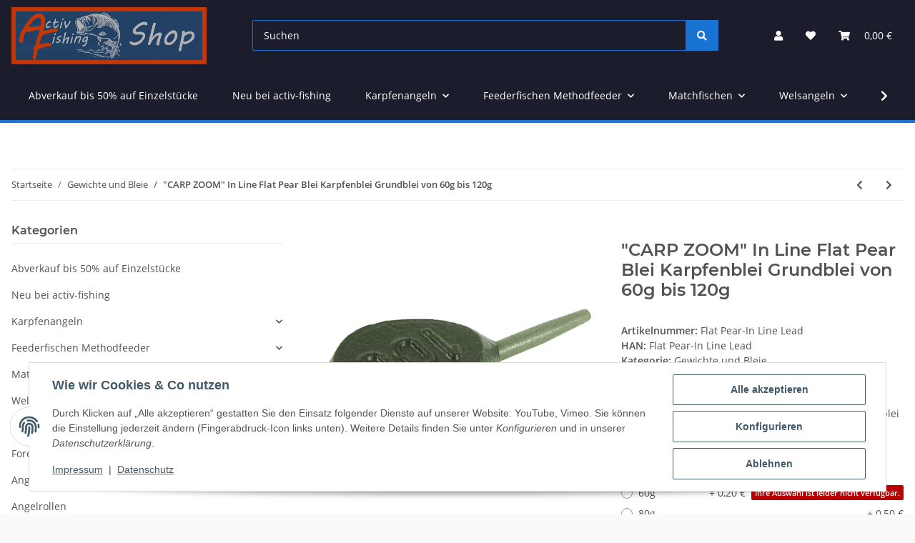

--- FILE ---
content_type: text/html; charset=utf-8
request_url: https://www.activ-fishing-onlineshop.de/CARP-ZOOM-In-Line-Flat-Pear-Blei-Karpfenblei-Grundblei-von-60g-bis-120g
body_size: 41242
content:
<!DOCTYPE html>
<html lang="de" itemscope itemtype="https://schema.org/ItemPage">
    
    <head>
        
            <meta http-equiv="content-type" content="text/html; charset=utf-8">
            <meta name="description" itemprop="description" content="Vielseitige Form, die ihre Vorteile vorallem an Kanten und Neigungen zeigt, da das Blei aufgrund seiner Form nicht wegrollen kann.">
                            <meta name="keywords" itemprop="keywords" content="Lead Stealth - Distance Grundblei Bodenblei Carplead Endtackle">
                        <meta name="viewport" content="width=device-width, initial-scale=1.0">
            <meta http-equiv="X-UA-Compatible" content="IE=edge">
                        <meta name="robots" content="index, follow">

            <meta itemprop="url" content="https://www.activ-fishing-onlineshop.de/CARP-ZOOM-In-Line-Flat-Pear-Blei-Karpfenblei-Grundblei-von-60g-bis-120g">
            <meta property="og:type" content="website">
            <meta property="og:site_name" content='"CARP ZOOM" In Line Flat Pear Blei Karpfenblei Grundblei von 60g bis , 2,09 €'>
            <meta property="og:title" content='"CARP ZOOM" In Line Flat Pear Blei Karpfenblei Grundblei von 60g bis , 2,09 €'>
            <meta property="og:description" content="Vielseitige Form, die ihre Vorteile vorallem an Kanten und Neigungen zeigt, da das Blei aufgrund seiner Form nicht wegrollen kann.">
            <meta property="og:url" content="https://www.activ-fishing-onlineshop.de/CARP-ZOOM-In-Line-Flat-Pear-Blei-Karpfenblei-Grundblei-von-60g-bis-120g">

                                    
                            <meta itemprop="image" content="https://www.activ-fishing-onlineshop.de/media/image/product/6475/lg/carp-zoom-in-line-flat-pear-blei-karpfenblei-grundblei-von-60g-bis-120g.jpg">
                <meta property="og:image" content="https://www.activ-fishing-onlineshop.de/media/image/product/6475/lg/carp-zoom-in-line-flat-pear-blei-karpfenblei-grundblei-von-60g-bis-120g.jpg">
                <meta property="og:image:width" content="1100">
                <meta property="og:image:height" content="1100">
                    

        <title itemprop="name">"CARP ZOOM" In Line Flat Pear Blei Karpfenblei Grundblei von 60g bis , 2,09 €</title>

                    <link rel="canonical" href="https://www.activ-fishing-onlineshop.de/CARP-ZOOM-In-Line-Flat-Pear-Blei-Karpfenblei-Grundblei-von-60g-bis-120g">
        
        

        
            <link rel="icon" href="https://www.activ-fishing-onlineshop.de/favicon.ico" sizes="48x48">
            <link rel="icon" href="https://www.activ-fishing-onlineshop.de/favicon.svg" sizes="any" type="image/svg+xml">
            <link rel="apple-touch-icon" href="https://www.activ-fishing-onlineshop.de/apple-touch-icon.png">
            <link rel="manifest" href="https://www.activ-fishing-onlineshop.de/site.webmanifest">
            <meta name="msapplication-TileColor" content="#1C1D2C">
            <meta name="msapplication-TileImage" content="https://www.activ-fishing-onlineshop.de/mstile-144x144.png">
        
        
            <meta name="theme-color" content="#1C1D2C">
        

        
                                                    
                <style id="criticalCSS">
                    
                        :root{--blue: #007bff;--indigo: #6610f2;--purple: #6f42c1;--pink: #e83e8c;--red: #dc3545;--orange: #fd7e14;--yellow: #ffc107;--green: #28a745;--teal: #20c997;--cyan: #17a2b8;--white: #ffffff;--gray: #707070;--gray-dark: #343a40;--primary: #1973D3;--secondary: #1973D3;--success: #1C871E;--info: #525252;--warning: #f39932;--danger: #b90000;--light: #fafafa;--dark: #525252;--gray: #707070;--gray-light: #fafafa;--gray-medium: #ebebeb;--gray-dark: #9b9b9b;--gray-darker: #525252;--breakpoint-xs: 0;--breakpoint-sm: 576px;--breakpoint-md: 768px;--breakpoint-lg: 992px;--breakpoint-xl: 1300px;--font-family-sans-serif: "Open Sans", sans-serif;--font-family-monospace: SFMono-Regular, Menlo, Monaco, Consolas, "Liberation Mono", "Courier New", monospace}*,*::before,*::after{box-sizing:border-box}html{font-family:sans-serif;line-height:1.15;-webkit-text-size-adjust:100%;-webkit-tap-highlight-color:rgba(0, 0, 0, 0)}article,aside,figcaption,figure,footer,header,hgroup,main,nav,section{display:block}body{margin:0;font-family:"Open Sans", sans-serif;font-size:0.875rem;font-weight:400;line-height:1.5;color:#525252;text-align:left;background-color:#fafafa}[tabindex="-1"]:focus:not(:focus-visible){outline:0 !important}hr{box-sizing:content-box;height:0;overflow:visible}h1,h2,h3,h4,h5,h6{margin-top:0;margin-bottom:1rem}p{margin-top:0;margin-bottom:1rem}abbr[title],abbr[data-original-title]{text-decoration:underline;text-decoration:underline dotted;cursor:help;border-bottom:0;text-decoration-skip-ink:none}address{margin-bottom:1rem;font-style:normal;line-height:inherit}ol,ul,dl{margin-top:0;margin-bottom:1rem}ol ol,ul ul,ol ul,ul ol{margin-bottom:0}dt{font-weight:700}dd{margin-bottom:0.5rem;margin-left:0}blockquote{margin:0 0 1rem}b,strong{font-weight:bolder}small{font-size:80%}sub,sup{position:relative;font-size:75%;line-height:0;vertical-align:baseline}sub{bottom:-0.25em}sup{top:-0.5em}a{color:#525252;text-decoration:underline;background-color:transparent}a:hover{color:#1973D3;text-decoration:none}a:not([href]):not([class]){color:inherit;text-decoration:none}a:not([href]):not([class]):hover{color:inherit;text-decoration:none}pre,code,kbd,samp{font-family:SFMono-Regular, Menlo, Monaco, Consolas, "Liberation Mono", "Courier New", monospace;font-size:1em}pre{margin-top:0;margin-bottom:1rem;overflow:auto;-ms-overflow-style:scrollbar}figure{margin:0 0 1rem}img{vertical-align:middle;border-style:none}svg{overflow:hidden;vertical-align:middle}table{border-collapse:collapse}caption{padding-top:0.75rem;padding-bottom:0.75rem;color:#707070;text-align:left;caption-side:bottom}th{text-align:inherit;text-align:-webkit-match-parent}label{display:inline-block;margin-bottom:0.5rem}button{border-radius:0}button:focus:not(:focus-visible){outline:0}input,button,select,optgroup,textarea{margin:0;font-family:inherit;font-size:inherit;line-height:inherit}button,input{overflow:visible}button,select{text-transform:none}[role="button"]{cursor:pointer}select{word-wrap:normal}button,[type="button"],[type="reset"],[type="submit"]{-webkit-appearance:button}button:not(:disabled),[type="button"]:not(:disabled),[type="reset"]:not(:disabled),[type="submit"]:not(:disabled){cursor:pointer}button::-moz-focus-inner,[type="button"]::-moz-focus-inner,[type="reset"]::-moz-focus-inner,[type="submit"]::-moz-focus-inner{padding:0;border-style:none}input[type="radio"],input[type="checkbox"]{box-sizing:border-box;padding:0}textarea{overflow:auto;resize:vertical}fieldset{min-width:0;padding:0;margin:0;border:0}legend{display:block;width:100%;max-width:100%;padding:0;margin-bottom:0.5rem;font-size:1.5rem;line-height:inherit;color:inherit;white-space:normal}progress{vertical-align:baseline}[type="number"]::-webkit-inner-spin-button,[type="number"]::-webkit-outer-spin-button{height:auto}[type="search"]{outline-offset:-2px;-webkit-appearance:none}[type="search"]::-webkit-search-decoration{-webkit-appearance:none}::-webkit-file-upload-button{font:inherit;-webkit-appearance:button}output{display:inline-block}summary{display:list-item;cursor:pointer}template{display:none}[hidden]{display:none !important}.img-fluid{max-width:100%;height:auto}.img-thumbnail{padding:0.25rem;background-color:#fafafa;border:1px solid #dee2e6;border-radius:0.125rem;box-shadow:0 1px 2px rgba(0, 0, 0, 0.075);max-width:100%;height:auto}.figure{display:inline-block}.figure-img{margin-bottom:0.5rem;line-height:1}.figure-caption{font-size:90%;color:#707070}code{font-size:87.5%;color:#e83e8c;word-wrap:break-word}a>code{color:inherit}kbd{padding:0.2rem 0.4rem;font-size:87.5%;color:#ffffff;background-color:#212529;border-radius:0.125rem;box-shadow:inset 0 -0.1rem 0 rgba(0, 0, 0, 0.25)}kbd kbd{padding:0;font-size:100%;font-weight:700;box-shadow:none}pre{display:block;font-size:87.5%;color:#212529}pre code{font-size:inherit;color:inherit;word-break:normal}.pre-scrollable{max-height:340px;overflow-y:scroll}.container,.container-fluid,.container-sm,.container-md,.container-lg,.container-xl{width:100%;padding-right:1rem;padding-left:1rem;margin-right:auto;margin-left:auto}@media (min-width:576px){.container,.container-sm{max-width:97vw}}@media (min-width:768px){.container,.container-sm,.container-md{max-width:720px}}@media (min-width:992px){.container,.container-sm,.container-md,.container-lg{max-width:960px}}@media (min-width:1300px){.container,.container-sm,.container-md,.container-lg,.container-xl{max-width:1250px}}.row{display:flex;flex-wrap:wrap;margin-right:-1rem;margin-left:-1rem}.no-gutters{margin-right:0;margin-left:0}.no-gutters>.col,.no-gutters>[class*="col-"]{padding-right:0;padding-left:0}.col-1,.col-2,.col-3,.col-4,.col-5,.col-6,.col-7,.col-8,.col-9,.col-10,.col-11,.col-12,.col,.col-auto,.col-sm-1,.col-sm-2,.col-sm-3,.col-sm-4,.col-sm-5,.col-sm-6,.col-sm-7,.col-sm-8,.col-sm-9,.col-sm-10,.col-sm-11,.col-sm-12,.col-sm,.col-sm-auto,.col-md-1,.col-md-2,.col-md-3,.col-md-4,.col-md-5,.col-md-6,.col-md-7,.col-md-8,.col-md-9,.col-md-10,.col-md-11,.col-md-12,.col-md,.col-md-auto,.col-lg-1,.col-lg-2,.col-lg-3,.col-lg-4,.col-lg-5,.col-lg-6,.col-lg-7,.col-lg-8,.col-lg-9,.col-lg-10,.col-lg-11,.col-lg-12,.col-lg,.col-lg-auto,.col-xl-1,.col-xl-2,.col-xl-3,.col-xl-4,.col-xl-5,.col-xl-6,.col-xl-7,.col-xl-8,.col-xl-9,.col-xl-10,.col-xl-11,.col-xl-12,.col-xl,.col-xl-auto{position:relative;width:100%;padding-right:1rem;padding-left:1rem}.col{flex-basis:0;flex-grow:1;max-width:100%}.row-cols-1>*{flex:0 0 100%;max-width:100%}.row-cols-2>*{flex:0 0 50%;max-width:50%}.row-cols-3>*{flex:0 0 33.3333333333%;max-width:33.3333333333%}.row-cols-4>*{flex:0 0 25%;max-width:25%}.row-cols-5>*{flex:0 0 20%;max-width:20%}.row-cols-6>*{flex:0 0 16.6666666667%;max-width:16.6666666667%}.col-auto{flex:0 0 auto;width:auto;max-width:100%}.col-1{flex:0 0 8.33333333%;max-width:8.33333333%}.col-2{flex:0 0 16.66666667%;max-width:16.66666667%}.col-3{flex:0 0 25%;max-width:25%}.col-4{flex:0 0 33.33333333%;max-width:33.33333333%}.col-5{flex:0 0 41.66666667%;max-width:41.66666667%}.col-6{flex:0 0 50%;max-width:50%}.col-7{flex:0 0 58.33333333%;max-width:58.33333333%}.col-8{flex:0 0 66.66666667%;max-width:66.66666667%}.col-9{flex:0 0 75%;max-width:75%}.col-10{flex:0 0 83.33333333%;max-width:83.33333333%}.col-11{flex:0 0 91.66666667%;max-width:91.66666667%}.col-12{flex:0 0 100%;max-width:100%}.order-first{order:-1}.order-last{order:13}.order-0{order:0}.order-1{order:1}.order-2{order:2}.order-3{order:3}.order-4{order:4}.order-5{order:5}.order-6{order:6}.order-7{order:7}.order-8{order:8}.order-9{order:9}.order-10{order:10}.order-11{order:11}.order-12{order:12}.offset-1{margin-left:8.33333333%}.offset-2{margin-left:16.66666667%}.offset-3{margin-left:25%}.offset-4{margin-left:33.33333333%}.offset-5{margin-left:41.66666667%}.offset-6{margin-left:50%}.offset-7{margin-left:58.33333333%}.offset-8{margin-left:66.66666667%}.offset-9{margin-left:75%}.offset-10{margin-left:83.33333333%}.offset-11{margin-left:91.66666667%}@media (min-width:576px){.col-sm{flex-basis:0;flex-grow:1;max-width:100%}.row-cols-sm-1>*{flex:0 0 100%;max-width:100%}.row-cols-sm-2>*{flex:0 0 50%;max-width:50%}.row-cols-sm-3>*{flex:0 0 33.3333333333%;max-width:33.3333333333%}.row-cols-sm-4>*{flex:0 0 25%;max-width:25%}.row-cols-sm-5>*{flex:0 0 20%;max-width:20%}.row-cols-sm-6>*{flex:0 0 16.6666666667%;max-width:16.6666666667%}.col-sm-auto{flex:0 0 auto;width:auto;max-width:100%}.col-sm-1{flex:0 0 8.33333333%;max-width:8.33333333%}.col-sm-2{flex:0 0 16.66666667%;max-width:16.66666667%}.col-sm-3{flex:0 0 25%;max-width:25%}.col-sm-4{flex:0 0 33.33333333%;max-width:33.33333333%}.col-sm-5{flex:0 0 41.66666667%;max-width:41.66666667%}.col-sm-6{flex:0 0 50%;max-width:50%}.col-sm-7{flex:0 0 58.33333333%;max-width:58.33333333%}.col-sm-8{flex:0 0 66.66666667%;max-width:66.66666667%}.col-sm-9{flex:0 0 75%;max-width:75%}.col-sm-10{flex:0 0 83.33333333%;max-width:83.33333333%}.col-sm-11{flex:0 0 91.66666667%;max-width:91.66666667%}.col-sm-12{flex:0 0 100%;max-width:100%}.order-sm-first{order:-1}.order-sm-last{order:13}.order-sm-0{order:0}.order-sm-1{order:1}.order-sm-2{order:2}.order-sm-3{order:3}.order-sm-4{order:4}.order-sm-5{order:5}.order-sm-6{order:6}.order-sm-7{order:7}.order-sm-8{order:8}.order-sm-9{order:9}.order-sm-10{order:10}.order-sm-11{order:11}.order-sm-12{order:12}.offset-sm-0{margin-left:0}.offset-sm-1{margin-left:8.33333333%}.offset-sm-2{margin-left:16.66666667%}.offset-sm-3{margin-left:25%}.offset-sm-4{margin-left:33.33333333%}.offset-sm-5{margin-left:41.66666667%}.offset-sm-6{margin-left:50%}.offset-sm-7{margin-left:58.33333333%}.offset-sm-8{margin-left:66.66666667%}.offset-sm-9{margin-left:75%}.offset-sm-10{margin-left:83.33333333%}.offset-sm-11{margin-left:91.66666667%}}@media (min-width:768px){.col-md{flex-basis:0;flex-grow:1;max-width:100%}.row-cols-md-1>*{flex:0 0 100%;max-width:100%}.row-cols-md-2>*{flex:0 0 50%;max-width:50%}.row-cols-md-3>*{flex:0 0 33.3333333333%;max-width:33.3333333333%}.row-cols-md-4>*{flex:0 0 25%;max-width:25%}.row-cols-md-5>*{flex:0 0 20%;max-width:20%}.row-cols-md-6>*{flex:0 0 16.6666666667%;max-width:16.6666666667%}.col-md-auto{flex:0 0 auto;width:auto;max-width:100%}.col-md-1{flex:0 0 8.33333333%;max-width:8.33333333%}.col-md-2{flex:0 0 16.66666667%;max-width:16.66666667%}.col-md-3{flex:0 0 25%;max-width:25%}.col-md-4{flex:0 0 33.33333333%;max-width:33.33333333%}.col-md-5{flex:0 0 41.66666667%;max-width:41.66666667%}.col-md-6{flex:0 0 50%;max-width:50%}.col-md-7{flex:0 0 58.33333333%;max-width:58.33333333%}.col-md-8{flex:0 0 66.66666667%;max-width:66.66666667%}.col-md-9{flex:0 0 75%;max-width:75%}.col-md-10{flex:0 0 83.33333333%;max-width:83.33333333%}.col-md-11{flex:0 0 91.66666667%;max-width:91.66666667%}.col-md-12{flex:0 0 100%;max-width:100%}.order-md-first{order:-1}.order-md-last{order:13}.order-md-0{order:0}.order-md-1{order:1}.order-md-2{order:2}.order-md-3{order:3}.order-md-4{order:4}.order-md-5{order:5}.order-md-6{order:6}.order-md-7{order:7}.order-md-8{order:8}.order-md-9{order:9}.order-md-10{order:10}.order-md-11{order:11}.order-md-12{order:12}.offset-md-0{margin-left:0}.offset-md-1{margin-left:8.33333333%}.offset-md-2{margin-left:16.66666667%}.offset-md-3{margin-left:25%}.offset-md-4{margin-left:33.33333333%}.offset-md-5{margin-left:41.66666667%}.offset-md-6{margin-left:50%}.offset-md-7{margin-left:58.33333333%}.offset-md-8{margin-left:66.66666667%}.offset-md-9{margin-left:75%}.offset-md-10{margin-left:83.33333333%}.offset-md-11{margin-left:91.66666667%}}@media (min-width:992px){.col-lg{flex-basis:0;flex-grow:1;max-width:100%}.row-cols-lg-1>*{flex:0 0 100%;max-width:100%}.row-cols-lg-2>*{flex:0 0 50%;max-width:50%}.row-cols-lg-3>*{flex:0 0 33.3333333333%;max-width:33.3333333333%}.row-cols-lg-4>*{flex:0 0 25%;max-width:25%}.row-cols-lg-5>*{flex:0 0 20%;max-width:20%}.row-cols-lg-6>*{flex:0 0 16.6666666667%;max-width:16.6666666667%}.col-lg-auto{flex:0 0 auto;width:auto;max-width:100%}.col-lg-1{flex:0 0 8.33333333%;max-width:8.33333333%}.col-lg-2{flex:0 0 16.66666667%;max-width:16.66666667%}.col-lg-3{flex:0 0 25%;max-width:25%}.col-lg-4{flex:0 0 33.33333333%;max-width:33.33333333%}.col-lg-5{flex:0 0 41.66666667%;max-width:41.66666667%}.col-lg-6{flex:0 0 50%;max-width:50%}.col-lg-7{flex:0 0 58.33333333%;max-width:58.33333333%}.col-lg-8{flex:0 0 66.66666667%;max-width:66.66666667%}.col-lg-9{flex:0 0 75%;max-width:75%}.col-lg-10{flex:0 0 83.33333333%;max-width:83.33333333%}.col-lg-11{flex:0 0 91.66666667%;max-width:91.66666667%}.col-lg-12{flex:0 0 100%;max-width:100%}.order-lg-first{order:-1}.order-lg-last{order:13}.order-lg-0{order:0}.order-lg-1{order:1}.order-lg-2{order:2}.order-lg-3{order:3}.order-lg-4{order:4}.order-lg-5{order:5}.order-lg-6{order:6}.order-lg-7{order:7}.order-lg-8{order:8}.order-lg-9{order:9}.order-lg-10{order:10}.order-lg-11{order:11}.order-lg-12{order:12}.offset-lg-0{margin-left:0}.offset-lg-1{margin-left:8.33333333%}.offset-lg-2{margin-left:16.66666667%}.offset-lg-3{margin-left:25%}.offset-lg-4{margin-left:33.33333333%}.offset-lg-5{margin-left:41.66666667%}.offset-lg-6{margin-left:50%}.offset-lg-7{margin-left:58.33333333%}.offset-lg-8{margin-left:66.66666667%}.offset-lg-9{margin-left:75%}.offset-lg-10{margin-left:83.33333333%}.offset-lg-11{margin-left:91.66666667%}}@media (min-width:1300px){.col-xl{flex-basis:0;flex-grow:1;max-width:100%}.row-cols-xl-1>*{flex:0 0 100%;max-width:100%}.row-cols-xl-2>*{flex:0 0 50%;max-width:50%}.row-cols-xl-3>*{flex:0 0 33.3333333333%;max-width:33.3333333333%}.row-cols-xl-4>*{flex:0 0 25%;max-width:25%}.row-cols-xl-5>*{flex:0 0 20%;max-width:20%}.row-cols-xl-6>*{flex:0 0 16.6666666667%;max-width:16.6666666667%}.col-xl-auto{flex:0 0 auto;width:auto;max-width:100%}.col-xl-1{flex:0 0 8.33333333%;max-width:8.33333333%}.col-xl-2{flex:0 0 16.66666667%;max-width:16.66666667%}.col-xl-3{flex:0 0 25%;max-width:25%}.col-xl-4{flex:0 0 33.33333333%;max-width:33.33333333%}.col-xl-5{flex:0 0 41.66666667%;max-width:41.66666667%}.col-xl-6{flex:0 0 50%;max-width:50%}.col-xl-7{flex:0 0 58.33333333%;max-width:58.33333333%}.col-xl-8{flex:0 0 66.66666667%;max-width:66.66666667%}.col-xl-9{flex:0 0 75%;max-width:75%}.col-xl-10{flex:0 0 83.33333333%;max-width:83.33333333%}.col-xl-11{flex:0 0 91.66666667%;max-width:91.66666667%}.col-xl-12{flex:0 0 100%;max-width:100%}.order-xl-first{order:-1}.order-xl-last{order:13}.order-xl-0{order:0}.order-xl-1{order:1}.order-xl-2{order:2}.order-xl-3{order:3}.order-xl-4{order:4}.order-xl-5{order:5}.order-xl-6{order:6}.order-xl-7{order:7}.order-xl-8{order:8}.order-xl-9{order:9}.order-xl-10{order:10}.order-xl-11{order:11}.order-xl-12{order:12}.offset-xl-0{margin-left:0}.offset-xl-1{margin-left:8.33333333%}.offset-xl-2{margin-left:16.66666667%}.offset-xl-3{margin-left:25%}.offset-xl-4{margin-left:33.33333333%}.offset-xl-5{margin-left:41.66666667%}.offset-xl-6{margin-left:50%}.offset-xl-7{margin-left:58.33333333%}.offset-xl-8{margin-left:66.66666667%}.offset-xl-9{margin-left:75%}.offset-xl-10{margin-left:83.33333333%}.offset-xl-11{margin-left:91.66666667%}}.nav{display:flex;flex-wrap:wrap;padding-left:0;margin-bottom:0;list-style:none}.nav-link{display:block;padding:0.5rem 1rem;text-decoration:none}.nav-link:hover,.nav-link:focus{text-decoration:none}.nav-link.disabled{color:#707070;pointer-events:none;cursor:default}.nav-tabs{border-bottom:1px solid #dee2e6}.nav-tabs .nav-link{margin-bottom:-1px;background-color:transparent;border:1px solid transparent;border-top-left-radius:0;border-top-right-radius:0}.nav-tabs .nav-link:hover,.nav-tabs .nav-link:focus{isolation:isolate;border-color:transparent}.nav-tabs .nav-link.disabled{color:#707070;background-color:transparent;border-color:transparent}.nav-tabs .nav-link.active,.nav-tabs .nav-item.show .nav-link{color:#525252;background-color:transparent;border-color:#1973D3}.nav-tabs .dropdown-menu{margin-top:-1px;border-top-left-radius:0;border-top-right-radius:0}.nav-pills .nav-link{background:none;border:0;border-radius:0.125rem}.nav-pills .nav-link.active,.nav-pills .show>.nav-link{color:#ffffff;background-color:#1973D3}.nav-fill>.nav-link,.nav-fill .nav-item{flex:1 1 auto;text-align:center}.nav-justified>.nav-link,.nav-justified .nav-item{flex-basis:0;flex-grow:1;text-align:center}.tab-content>.tab-pane{display:none}.tab-content>.active{display:block}.navbar{position:relative;display:flex;flex-wrap:wrap;align-items:center;justify-content:space-between;padding:0.4rem 1rem}.navbar .container,.navbar .container-fluid,.navbar .container-sm,.navbar .container-md,.navbar .container-lg,.navbar .container-xl,.navbar>.container-sm,.navbar>.container-md,.navbar>.container-lg,.navbar>.container-xl{display:flex;flex-wrap:wrap;align-items:center;justify-content:space-between}.navbar-brand{display:inline-block;padding-top:0.40625rem;padding-bottom:0.40625rem;margin-right:1rem;font-size:1rem;line-height:inherit;white-space:nowrap}.navbar-brand:hover,.navbar-brand:focus{text-decoration:none}.navbar-nav{display:flex;flex-direction:column;padding-left:0;margin-bottom:0;list-style:none}.navbar-nav .nav-link{padding-right:0;padding-left:0}.navbar-nav .dropdown-menu{position:static;float:none}.navbar-text{display:inline-block;padding-top:0.5rem;padding-bottom:0.5rem}.navbar-collapse{flex-basis:100%;flex-grow:1;align-items:center}.navbar-toggler{padding:0.25rem 0.75rem;font-size:1rem;line-height:1;background-color:transparent;border:1px solid transparent;border-radius:0.125rem}.navbar-toggler:hover,.navbar-toggler:focus{text-decoration:none}.navbar-toggler-icon{display:inline-block;width:1.5em;height:1.5em;vertical-align:middle;content:"";background:50% / 100% 100% no-repeat}.navbar-nav-scroll{max-height:75vh;overflow-y:auto}@media (max-width:575.98px){.navbar-expand-sm>.container,.navbar-expand-sm>.container-fluid,.navbar-expand-sm>.container-sm,.navbar-expand-sm>.container-md,.navbar-expand-sm>.container-lg,.navbar-expand-sm>.container-xl{padding-right:0;padding-left:0}}@media (min-width:576px){.navbar-expand-sm{flex-flow:row nowrap;justify-content:flex-start}.navbar-expand-sm .navbar-nav{flex-direction:row}.navbar-expand-sm .navbar-nav .dropdown-menu{position:absolute}.navbar-expand-sm .navbar-nav .nav-link{padding-right:1.5rem;padding-left:1.5rem}.navbar-expand-sm>.container,.navbar-expand-sm>.container-fluid,.navbar-expand-sm>.container-sm,.navbar-expand-sm>.container-md,.navbar-expand-sm>.container-lg,.navbar-expand-sm>.container-xl{flex-wrap:nowrap}.navbar-expand-sm .navbar-nav-scroll{overflow:visible}.navbar-expand-sm .navbar-collapse{display:flex !important;flex-basis:auto}.navbar-expand-sm .navbar-toggler{display:none}}@media (max-width:767.98px){.navbar-expand-md>.container,.navbar-expand-md>.container-fluid,.navbar-expand-md>.container-sm,.navbar-expand-md>.container-md,.navbar-expand-md>.container-lg,.navbar-expand-md>.container-xl{padding-right:0;padding-left:0}}@media (min-width:768px){.navbar-expand-md{flex-flow:row nowrap;justify-content:flex-start}.navbar-expand-md .navbar-nav{flex-direction:row}.navbar-expand-md .navbar-nav .dropdown-menu{position:absolute}.navbar-expand-md .navbar-nav .nav-link{padding-right:1.5rem;padding-left:1.5rem}.navbar-expand-md>.container,.navbar-expand-md>.container-fluid,.navbar-expand-md>.container-sm,.navbar-expand-md>.container-md,.navbar-expand-md>.container-lg,.navbar-expand-md>.container-xl{flex-wrap:nowrap}.navbar-expand-md .navbar-nav-scroll{overflow:visible}.navbar-expand-md .navbar-collapse{display:flex !important;flex-basis:auto}.navbar-expand-md .navbar-toggler{display:none}}@media (max-width:991.98px){.navbar-expand-lg>.container,.navbar-expand-lg>.container-fluid,.navbar-expand-lg>.container-sm,.navbar-expand-lg>.container-md,.navbar-expand-lg>.container-lg,.navbar-expand-lg>.container-xl{padding-right:0;padding-left:0}}@media (min-width:992px){.navbar-expand-lg{flex-flow:row nowrap;justify-content:flex-start}.navbar-expand-lg .navbar-nav{flex-direction:row}.navbar-expand-lg .navbar-nav .dropdown-menu{position:absolute}.navbar-expand-lg .navbar-nav .nav-link{padding-right:1.5rem;padding-left:1.5rem}.navbar-expand-lg>.container,.navbar-expand-lg>.container-fluid,.navbar-expand-lg>.container-sm,.navbar-expand-lg>.container-md,.navbar-expand-lg>.container-lg,.navbar-expand-lg>.container-xl{flex-wrap:nowrap}.navbar-expand-lg .navbar-nav-scroll{overflow:visible}.navbar-expand-lg .navbar-collapse{display:flex !important;flex-basis:auto}.navbar-expand-lg .navbar-toggler{display:none}}@media (max-width:1299.98px){.navbar-expand-xl>.container,.navbar-expand-xl>.container-fluid,.navbar-expand-xl>.container-sm,.navbar-expand-xl>.container-md,.navbar-expand-xl>.container-lg,.navbar-expand-xl>.container-xl{padding-right:0;padding-left:0}}@media (min-width:1300px){.navbar-expand-xl{flex-flow:row nowrap;justify-content:flex-start}.navbar-expand-xl .navbar-nav{flex-direction:row}.navbar-expand-xl .navbar-nav .dropdown-menu{position:absolute}.navbar-expand-xl .navbar-nav .nav-link{padding-right:1.5rem;padding-left:1.5rem}.navbar-expand-xl>.container,.navbar-expand-xl>.container-fluid,.navbar-expand-xl>.container-sm,.navbar-expand-xl>.container-md,.navbar-expand-xl>.container-lg,.navbar-expand-xl>.container-xl{flex-wrap:nowrap}.navbar-expand-xl .navbar-nav-scroll{overflow:visible}.navbar-expand-xl .navbar-collapse{display:flex !important;flex-basis:auto}.navbar-expand-xl .navbar-toggler{display:none}}.navbar-expand{flex-flow:row nowrap;justify-content:flex-start}.navbar-expand>.container,.navbar-expand>.container-fluid,.navbar-expand>.container-sm,.navbar-expand>.container-md,.navbar-expand>.container-lg,.navbar-expand>.container-xl{padding-right:0;padding-left:0}.navbar-expand .navbar-nav{flex-direction:row}.navbar-expand .navbar-nav .dropdown-menu{position:absolute}.navbar-expand .navbar-nav .nav-link{padding-right:1.5rem;padding-left:1.5rem}.navbar-expand>.container,.navbar-expand>.container-fluid,.navbar-expand>.container-sm,.navbar-expand>.container-md,.navbar-expand>.container-lg,.navbar-expand>.container-xl{flex-wrap:nowrap}.navbar-expand .navbar-nav-scroll{overflow:visible}.navbar-expand .navbar-collapse{display:flex !important;flex-basis:auto}.navbar-expand .navbar-toggler{display:none}.navbar-light .navbar-brand{color:rgba(0, 0, 0, 0.9)}.navbar-light .navbar-brand:hover,.navbar-light .navbar-brand:focus{color:rgba(0, 0, 0, 0.9)}.navbar-light .navbar-nav .nav-link{color:#525252}.navbar-light .navbar-nav .nav-link:hover,.navbar-light .navbar-nav .nav-link:focus{color:#1973D3}.navbar-light .navbar-nav .nav-link.disabled{color:rgba(0, 0, 0, 0.3)}.navbar-light .navbar-nav .show>.nav-link,.navbar-light .navbar-nav .active>.nav-link,.navbar-light .navbar-nav .nav-link.show,.navbar-light .navbar-nav .nav-link.active{color:rgba(0, 0, 0, 0.9)}.navbar-light .navbar-toggler{color:#525252;border-color:rgba(0, 0, 0, 0.1)}.navbar-light .navbar-toggler-icon{background-image:url("data:image/svg+xml,%3csvg xmlns='http://www.w3.org/2000/svg' width='30' height='30' viewBox='0 0 30 30'%3e%3cpath stroke='%23525252' stroke-linecap='round' stroke-miterlimit='10' stroke-width='2' d='M4 7h22M4 15h22M4 23h22'/%3e%3c/svg%3e")}.navbar-light .navbar-text{color:#525252}.navbar-light .navbar-text a{color:rgba(0, 0, 0, 0.9)}.navbar-light .navbar-text a:hover,.navbar-light .navbar-text a:focus{color:rgba(0, 0, 0, 0.9)}.navbar-dark .navbar-brand{color:#ffffff}.navbar-dark .navbar-brand:hover,.navbar-dark .navbar-brand:focus{color:#ffffff}.navbar-dark .navbar-nav .nav-link{color:rgba(255, 255, 255, 0.5)}.navbar-dark .navbar-nav .nav-link:hover,.navbar-dark .navbar-nav .nav-link:focus{color:rgba(255, 255, 255, 0.75)}.navbar-dark .navbar-nav .nav-link.disabled{color:rgba(255, 255, 255, 0.25)}.navbar-dark .navbar-nav .show>.nav-link,.navbar-dark .navbar-nav .active>.nav-link,.navbar-dark .navbar-nav .nav-link.show,.navbar-dark .navbar-nav .nav-link.active{color:#ffffff}.navbar-dark .navbar-toggler{color:rgba(255, 255, 255, 0.5);border-color:rgba(255, 255, 255, 0.1)}.navbar-dark .navbar-toggler-icon{background-image:url("data:image/svg+xml,%3csvg xmlns='http://www.w3.org/2000/svg' width='30' height='30' viewBox='0 0 30 30'%3e%3cpath stroke='rgba%28255, 255, 255, 0.5%29' stroke-linecap='round' stroke-miterlimit='10' stroke-width='2' d='M4 7h22M4 15h22M4 23h22'/%3e%3c/svg%3e")}.navbar-dark .navbar-text{color:rgba(255, 255, 255, 0.5)}.navbar-dark .navbar-text a{color:#ffffff}.navbar-dark .navbar-text a:hover,.navbar-dark .navbar-text a:focus{color:#ffffff}.pagination-sm .page-item.active .page-link::after,.pagination-sm .page-item.active .page-text::after{left:0.375rem;right:0.375rem}.pagination-lg .page-item.active .page-link::after,.pagination-lg .page-item.active .page-text::after{left:1.125rem;right:1.125rem}.page-item{position:relative}.page-item.active{font-weight:700}.page-item.active .page-link::after,.page-item.active .page-text::after{content:"";position:absolute;left:0.5625rem;bottom:0;right:0.5625rem;border-bottom:4px solid #1973D3}@media (min-width:768px){.dropdown-item.page-item{background-color:transparent}}.page-link,.page-text{text-decoration:none}.pagination{margin-bottom:0;justify-content:space-between;align-items:center}@media (min-width:768px){.pagination{justify-content:normal}.pagination .dropdown>.btn{display:none}.pagination .dropdown-menu{position:static !important;transform:none !important;display:flex;margin:0;padding:0;border:0;min-width:auto}.pagination .dropdown-item{width:auto;display:inline-block;padding:0}.pagination .dropdown-item.active{background-color:transparent;color:#525252}.pagination .dropdown-item:hover{background-color:transparent}.pagination .pagination-site{display:none}}@media (max-width:767.98px){.pagination .dropdown-item{padding:0}.pagination .dropdown-item.active .page-link,.pagination .dropdown-item.active .page-text,.pagination .dropdown-item:active .page-link,.pagination .dropdown-item:active .page-text{color:#ffffff}}.productlist-page-nav{align-items:center}.productlist-page-nav .pagination{margin:0}.productlist-page-nav .displayoptions{margin-bottom:1rem}@media (min-width:768px){.productlist-page-nav .displayoptions{margin-bottom:0}}.productlist-page-nav .displayoptions .btn-group+.btn-group+.btn-group{margin-left:0.5rem}.productlist-page-nav .result-option-wrapper{margin-right:0.5rem}.productlist-page-nav .productlist-item-info{margin-bottom:0.5rem;margin-left:auto;margin-right:auto;display:flex}@media (min-width:768px){.productlist-page-nav .productlist-item-info{margin-right:0;margin-bottom:0}.productlist-page-nav .productlist-item-info.productlist-item-border{border-right:1px solid #ebebeb;padding-right:1rem}}.productlist-page-nav.productlist-page-nav-header-m{margin-top:3rem}@media (min-width:768px){.productlist-page-nav.productlist-page-nav-header-m{margin-top:2rem}.productlist-page-nav.productlist-page-nav-header-m>.col{margin-top:1rem}}.productlist-page-nav-bottom{margin-bottom:2rem}.pagination-wrapper{margin-bottom:1rem;align-items:center;border-top:1px solid #fafafa;border-bottom:1px solid #fafafa;padding-top:0.5rem;padding-bottom:0.5rem}.pagination-wrapper .pagination-entries{font-weight:700;margin-bottom:1rem}@media (min-width:768px){.pagination-wrapper .pagination-entries{margin-bottom:0}}.pagination-wrapper .pagination-selects{margin-left:auto;margin-top:1rem}@media (min-width:768px){.pagination-wrapper .pagination-selects{margin-left:0;margin-top:0}}.pagination-wrapper .pagination-selects .pagination-selects-entries{margin-bottom:1rem}@media (min-width:768px){.pagination-wrapper .pagination-selects .pagination-selects-entries{margin-right:1rem;margin-bottom:0}}.pagination-no-wrapper{border:0;padding-top:0;padding-bottom:0}.topbar-wrapper{position:relative;z-index:1021;flex-direction:row-reverse}.sticky-header header{position:sticky;top:0}#jtl-nav-wrapper .form-control::placeholder,#jtl-nav-wrapper .form-control:focus::placeholder{color:#ffffff}#jtl-nav-wrapper .label-slide .form-group:not(.exclude-from-label-slide):not(.checkbox) label{background:#1C1D2C;color:#ffffff}header{box-shadow:0 1rem 0.5625rem -0.75rem rgba(0, 0, 0, 0.06);position:relative;z-index:1020}header .dropdown-menu{background-color:#1C1D2C;color:#ffffff}header .navbar-toggler{color:#ffffff}header .navbar-brand img{max-width:50vw;object-fit:contain}header .nav-right .dropdown-menu{margin-top:-0.03125rem;box-shadow:inset 0 1rem 0.5625rem -0.75rem rgba(0, 0, 0, 0.06)}@media (min-width:992px){header #mainNavigation{margin-right:1rem}}@media (max-width:991.98px){header .navbar-brand img{max-width:30vw}header .dropup,header .dropright,header .dropdown,header .dropleft,header .col,header [class*="col-"]{position:static}header .navbar-collapse{position:fixed;top:0;left:0;display:block;height:100vh !important;-webkit-overflow-scrolling:touch;max-width:16.875rem;transition:all 0.2s ease-in-out;z-index:1050;width:100%;background:#1C1D2C}header .navbar-collapse:not(.show){transform:translateX(-100%)}header .navbar-nav{transition:all 0.2s ease-in-out}header .navbar-nav .nav-item,header .navbar-nav .nav-link{margin-left:0;margin-right:0;padding-left:1rem;padding-right:1rem;padding-top:1rem;padding-bottom:1rem}header .navbar-nav .nav-link{margin-top:-1rem;margin-bottom:-1rem;margin-left:-1rem;margin-right:-1rem;display:flex;align-items:center;justify-content:space-between}header .navbar-nav .nav-link::after{content:'\f054' !important;font-family:"Font Awesome 5 Free" !important;font-weight:900;margin-left:0.5rem;margin-top:0;font-size:0.75em}header .navbar-nav .nav-item.dropdown>.nav-link>.product-count{display:none}header .navbar-nav .nav-item:not(.dropdown) .nav-link::after{display:none}header .navbar-nav .dropdown-menu{position:absolute;left:100%;top:0;box-shadow:none;width:100%;padding:0;margin:0}header .navbar-nav .dropdown-menu:not(.show){display:none}header .navbar-nav .dropdown-body{margin:0}header .navbar-nav .nav{flex-direction:column}header .nav-mobile-header{padding-left:1rem;padding-right:1rem}header .nav-mobile-header>.row{height:3.125rem}header .nav-mobile-header .nav-mobile-header-hr{margin-top:0;margin-bottom:0}header .nav-mobile-body{height:calc(100vh - 3.125rem);height:calc(var(--vh, 1vh) * 100 - 3.125rem);overflow-y:auto;position:relative}header .nav-scrollbar-inner{overflow:visible}header .nav-right{font-size:1rem}header .nav-right .dropdown-menu{width:100%}}@media (min-width:992px){header .navbar-collapse{height:4.3125rem}header .navbar-nav>.nav-item>.nav-link{position:relative;padding:1.5rem}header .navbar-nav>.nav-item>.nav-link::before{content:"";position:absolute;bottom:0;left:50%;transform:translateX(-50%);border-width:0 0 6px;border-color:#1973D3;border-style:solid;transition:width 0.4s;width:0}header .navbar-nav>.nav-item.active>.nav-link::before,header .navbar-nav>.nav-item:hover>.nav-link::before,header .navbar-nav>.nav-item.hover>.nav-link::before{width:100%}header .navbar-nav>.nav-item>.dropdown-menu{max-height:calc(100vh - 12.5rem);overflow:auto;margin-top:-0.03125rem;box-shadow:inset 0 1rem 0.5625rem -0.75rem rgba(0, 0, 0, 0.06)}header .navbar-nav>.nav-item.dropdown-full{position:static}header .navbar-nav>.nav-item.dropdown-full .dropdown-menu{width:100%}header .navbar-nav>.nav-item .product-count{display:none}header .navbar-nav>.nav-item .nav{flex-wrap:wrap}header .navbar-nav .nav .nav-link{padding:0}header .navbar-nav .nav .nav-link::after{display:none}header .navbar-nav .dropdown .nav-item{width:100%}header .nav-mobile-body{align-self:flex-start;width:100%}header .nav-scrollbar-inner{width:100%}header .nav-right .nav-link{padding-top:1.5rem;padding-bottom:1.5rem}header .submenu-headline::after{display:none}header .submenu-headline-toplevel{font-family:Montserrat, sans-serif;font-size:1rem;border-bottom:1px solid #ebebeb;margin-bottom:1rem}header .subcategory-wrapper .categories-recursive-dropdown{display:block;position:static !important;box-shadow:none}header .subcategory-wrapper .categories-recursive-dropdown>.nav{flex-direction:column}header .subcategory-wrapper .categories-recursive-dropdown .categories-recursive-dropdown{margin-left:0.25rem}}header .submenu-headline-image{margin-bottom:1rem;display:none}@media (min-width:992px){header .submenu-headline-image{display:block}}header #burger-menu{margin-right:1rem}header .table,header .dropdown-item,header .btn-outline-primary{color:#ffffff}header .dropdown-item{background-color:transparent}header .dropdown-item:hover{background-color:#30324b}header .btn-outline-primary:hover{color:#fafafa}@media (min-width:992px){.nav-item-lg-m{margin-top:1.5rem;margin-bottom:1.5rem}}.fixed-search{background-color:#1C1D2C;box-shadow:0 0.25rem 0.5rem rgba(0, 0, 0, 0.2);padding-top:0.5rem;padding-bottom:0.5rem}.fixed-search .form-control{background-color:#1C1D2C;color:#ffffff}.fixed-search .form-control::placeholder{color:#ffffff}.main-search .twitter-typeahead{display:flex;flex-grow:1}.form-clear{align-items:center;bottom:8px;color:#ffffff;cursor:pointer;display:flex;height:24px;justify-content:center;position:absolute;right:52px;width:24px;z-index:10}.account-icon-dropdown .account-icon-dropdown-pass{margin-bottom:2rem}.account-icon-dropdown .dropdown-footer{background-color:#30324b}.account-icon-dropdown .dropdown-footer a{text-decoration:underline}.account-icon-dropdown .account-icon-dropdown-logout{padding-bottom:0.5rem}.cart-dropdown-shipping-notice{color:#fafafa}.is-checkout header,.is-checkout .navbar{height:2.8rem}@media (min-width:992px){.is-checkout header,.is-checkout .navbar{height:4.325rem}}.is-checkout .search-form-wrapper-fixed,.is-checkout .fixed-search{display:none}@media (max-width:991.98px){.nav-icons{height:2.8rem}}.search-form-wrapper-fixed{padding-top:0.5rem;padding-bottom:0.5rem}.full-width-mega .main-search-wrapper .twitter-typeahead{flex:1}@media (min-width:992px){.full-width-mega .main-search-wrapper{display:block}}@media (max-width:991.98px){.full-width-mega.sticky-top .main-search-wrapper{padding-right:0;padding-left:0;flex:0 0 auto;width:auto;max-width:100%}.full-width-mega.sticky-top .main-search-wrapper+.col,.full-width-mega.sticky-top .main-search-wrapper a{padding-left:0}.full-width-mega.sticky-top .main-search-wrapper .nav-link{padding-right:0.7rem}.full-width-mega .secure-checkout-icon{flex:0 0 auto;width:auto;max-width:100%;margin-left:auto}.full-width-mega .toggler-logo-wrapper{position:initial;width:max-content}}.full-width-mega .nav-icons-wrapper{padding-left:0}.full-width-mega .nav-logo-wrapper{padding-right:0;margin-right:auto}@media (min-width:992px){.full-width-mega .navbar-expand-lg .nav-multiple-row .navbar-nav{flex-wrap:wrap}.full-width-mega #mainNavigation.nav-multiple-row{height:auto;margin-right:0}.full-width-mega .nav-multiple-row .nav-scrollbar-inner{padding-bottom:0}.full-width-mega .nav-multiple-row .nav-scrollbar-arrow{display:none}.full-width-mega .menu-search-position-center .main-search-wrapper{margin-right:auto}.full-width-mega .menu-search-position-left .main-search-wrapper{margin-right:auto}.full-width-mega .menu-search-position-left .nav-logo-wrapper{margin-right:initial}.full-width-mega .menu-center-center.menu-multiple-rows-multiple .nav-scrollbar-inner{justify-content:center}.full-width-mega .menu-center-space-between.menu-multiple-rows-multiple .nav-scrollbar-inner{justify-content:space-between}}@media (min-width:992px){header.full-width-mega .nav-right .dropdown-menu{box-shadow:0 0 7px #000000}header .nav-multiple-row .navbar-nav>.nav-item>.nav-link{padding:1rem 1.5rem}}.slick-slider{position:relative;display:block;box-sizing:border-box;-webkit-touch-callout:none;-webkit-user-select:none;-khtml-user-select:none;-moz-user-select:none;-ms-user-select:none;user-select:none;-ms-touch-action:pan-y;touch-action:pan-y;-webkit-tap-highlight-color:transparent}.slick-list{position:relative;overflow:hidden;display:block;margin:0;padding:0}.slick-list:focus{outline:none}.slick-list.dragging{cursor:pointer;cursor:hand}.slick-slider .slick-track,.slick-slider .slick-list{-webkit-transform:translate3d(0, 0, 0);-moz-transform:translate3d(0, 0, 0);-ms-transform:translate3d(0, 0, 0);-o-transform:translate3d(0, 0, 0);transform:translate3d(0, 0, 0)}.slick-track{position:relative;left:0;top:0;display:block;margin-left:auto;margin-right:auto}.slick-track:before,.slick-track:after{content:"";display:table}.slick-track:after{clear:both}.slick-loading .slick-track{visibility:hidden}.slick-slide{float:left;height:100%;min-height:1px;display:none}[dir="rtl"] .slick-slide{float:right}.slick-slide img{display:block}.slick-slide.slick-loading img{display:none}.slick-slide.dragging img{pointer-events:none}.slick-initialized .slick-slide{display:block}.slick-loading .slick-slide{visibility:hidden}.slick-vertical .slick-slide{display:block;height:auto;border:1px solid transparent}.slick-arrow.slick-hidden{display:none}:root{--vh: 1vh}.fa,.fas,.far,.fal{display:inline-block}h1,h2,h3,h4,h5,h6,.h1,.h2,.h3,.productlist-filter-headline,.sidepanel-left .box-normal .box-normal-link,.h4,.h5,.h6{margin-bottom:1rem;font-family:Montserrat, sans-serif;font-weight:400;line-height:1.2;color:#525252}h1,.h1{font-size:1.875rem}h2,.h2{font-size:1.5rem}h3,.h3,.productlist-filter-headline,.sidepanel-left .box-normal .box-normal-link{font-size:1rem}h4,.h4{font-size:0.875rem}h5,.h5{font-size:0.875rem}h6,.h6{font-size:0.875rem}.banner .img-fluid{width:100%}.label-slide .form-group:not(.exclude-from-label-slide):not(.checkbox) label{display:none}.modal{display:none}.carousel-thumbnails .slick-arrow{opacity:0}.slick-dots{flex:0 0 100%;display:flex;justify-content:center;align-items:center;font-size:0;line-height:0;padding:0;height:1rem;width:100%;margin:2rem 0 0}.slick-dots li{margin:0 0.25rem;list-style-type:none}.slick-dots li button{width:0.75rem;height:0.75rem;padding:0;border-radius:50%;border:0.125rem solid #ebebeb;background-color:#ebebeb;transition:all 0.2s ease-in-out}.slick-dots li.slick-active button{background-color:#525252;border-color:#525252}.consent-modal:not(.active){display:none}.consent-banner-icon{width:1em;height:1em}.mini>#consent-banner{display:none}html{overflow-y:scroll}.dropdown-menu{display:none}.dropdown-toggle::after{content:"";margin-left:0.5rem;display:inline-block}.list-unstyled,.list-icons{padding-left:0;list-style:none}.input-group{position:relative;display:flex;flex-wrap:wrap;align-items:stretch;width:100%}.input-group>.form-control{flex:1 1 auto;width:1%}#main-wrapper{background:#ffffff}.container-fluid-xl{max-width:103.125rem}.nav-dividers .nav-item{position:relative}.nav-dividers .nav-item:not(:last-child)::after{content:"";position:absolute;right:0;top:0.5rem;height:calc(100% - 1rem);border-right:0.0625rem solid currentColor}.nav-link{text-decoration:none}.nav-scrollbar{overflow:hidden;display:flex;align-items:center}.nav-scrollbar .nav,.nav-scrollbar .navbar-nav{flex-wrap:nowrap}.nav-scrollbar .nav-item{white-space:nowrap}.nav-scrollbar-inner{overflow-x:auto;padding-bottom:1.5rem;align-self:flex-start}#shop-nav{align-items:center;flex-shrink:0;margin-left:auto}@media (max-width:767.98px){#shop-nav .nav-link{padding-left:0.7rem;padding-right:0.7rem}}.has-left-sidebar .breadcrumb-container{padding-left:0;padding-right:0}.breadcrumb{display:flex;flex-wrap:wrap;padding:0.5rem 0;margin-bottom:0;list-style:none;background-color:transparent;border-radius:0}.breadcrumb-item{display:none}@media (min-width:768px){.breadcrumb-item{display:flex}}.breadcrumb-item.active{font-weight:700}.breadcrumb-item.first{padding-left:0}.breadcrumb-item.first::before{display:none}.breadcrumb-item+.breadcrumb-item{padding-left:0.5rem}.breadcrumb-item+.breadcrumb-item::before{display:inline-block;padding-right:0.5rem;color:#707070;content:"/"}.breadcrumb-item.active{color:#525252;font-weight:700}.breadcrumb-item.first::before{display:none}.breadcrumb-arrow{display:flex}@media (min-width:768px){.breadcrumb-arrow{display:none}}.breadcrumb-arrow:first-child::before{content:'\f053' !important;font-family:"Font Awesome 5 Free" !important;font-weight:900;margin-right:6px}.breadcrumb-arrow:not(:first-child){padding-left:0}.breadcrumb-arrow:not(:first-child)::before{content:none}.breadcrumb-wrapper{margin-bottom:2rem}@media (min-width:992px){.breadcrumb-wrapper{border-style:solid;border-color:#ebebeb;border-width:1px 0}}.breadcrumb{font-size:0.8125rem}.breadcrumb a{text-decoration:none}.breadcrumb-back{padding-right:1rem;margin-right:1rem;border-right:1px solid #ebebeb}.hr-sect{display:flex;justify-content:center;flex-basis:100%;align-items:center;color:#525252;margin:8px 0;font-size:1.5rem;font-family:Montserrat, sans-serif}.hr-sect::before{margin:0 30px 0 0}.hr-sect::after{margin:0 0 0 30px}.hr-sect::before,.hr-sect::after{content:"";flex-grow:1;background:#ebebeb;height:1px;font-size:0;line-height:0}.hr-sect a{text-decoration:none;border-bottom:0.375rem solid transparent;font-weight:700}@media (max-width:991.98px){.hr-sect{text-align:center;border-top:1px solid #ebebeb;border-bottom:1px solid #ebebeb;padding:15px 0;margin:15px 0}.hr-sect::before,.hr-sect::after{margin:0;flex-grow:unset}.hr-sect a{border-bottom:none;margin:auto}}.slick-slider-other.is-not-opc{margin-bottom:2rem}.slick-slider-other.is-not-opc .carousel{margin-bottom:1.5rem}.slick-slider-other .slick-slider-other-container{padding-left:0;padding-right:0}@media (min-width:768px){.slick-slider-other .slick-slider-other-container{padding-left:1rem;padding-right:1rem}}.slick-slider-other .hr-sect{margin-bottom:2rem}#header-top-bar{position:relative;z-index:1021;flex-direction:row-reverse}#header-top-bar,header{background-color:#1C1D2C;color:#ffffff}.img-aspect-ratio{width:100%;height:auto}header{box-shadow:0 1rem 0.5625rem -0.75rem rgba(0, 0, 0, 0.06);position:relative;z-index:1020}header .navbar{padding:0;position:static}@media (min-width:992px){header{padding-bottom:0}header .navbar-brand{margin-right:3rem}}header .navbar-brand{padding-top:0.4rem;padding-bottom:0.4rem}header .navbar-brand img{height:2rem;width:auto}header .nav-right .dropdown-menu{margin-top:-0.03125rem;box-shadow:inset 0 1rem 0.5625rem -0.75rem rgba(0, 0, 0, 0.06)}@media (min-width:992px){header .navbar-brand{padding-top:0.6rem;padding-bottom:0.6rem}header .navbar-brand img{height:3.125rem}header .navbar-collapse{height:4.3125rem}header .navbar-nav>.nav-item>.nav-link{position:relative;padding:1.5rem}header .navbar-nav>.nav-item>.nav-link::before{content:"";position:absolute;bottom:0;left:50%;transform:translateX(-50%);border-width:0 0 6px;border-color:#1973D3;border-style:solid;transition:width 0.4s;width:0}header .navbar-nav>.nav-item.active>.nav-link::before,header .navbar-nav>.nav-item:hover>.nav-link::before,header .navbar-nav>.nav-item.hover>.nav-link::before{width:100%}header .navbar-nav>.nav-item .nav{flex-wrap:wrap}header .navbar-nav .nav .nav-link{padding:0}header .navbar-nav .nav .nav-link::after{display:none}header .navbar-nav .dropdown .nav-item{width:100%}header .nav-mobile-body{align-self:flex-start;width:100%}header .nav-scrollbar-inner{width:100%}header .nav-right .nav-link{padding-top:1.5rem;padding-bottom:1.5rem}}.btn{display:inline-block;font-weight:600;color:#525252;text-align:center;vertical-align:middle;user-select:none;background-color:transparent;border:1px solid transparent;padding:0.625rem 0.9375rem;font-size:0.875rem;line-height:1.5;border-radius:0.125rem}.btn.disabled,.btn:disabled{opacity:0.65;box-shadow:none}.btn:not(:disabled):not(.disabled):active,.btn:not(:disabled):not(.disabled).active{box-shadow:none}.form-control{display:block;width:100%;height:calc(1.5em + 1.25rem + 2px);padding:0.625rem 0.9375rem;font-size:0.875rem;font-weight:400;line-height:1.5;color:#525252;background-color:#ffffff;background-clip:padding-box;border:1px solid #707070;border-radius:0.125rem;box-shadow:inset 0 1px 1px rgba(0, 0, 0, 0.075);transition:border-color 0.15s ease-in-out, box-shadow 0.15s ease-in-out}@media (prefers-reduced-motion:reduce){.form-control{transition:none}}.square{display:flex;position:relative}.square::before{content:"";display:inline-block;padding-bottom:100%}#product-offer .product-info ul.info-essential{margin:2rem 0;padding-left:0;list-style:none}.price_wrapper{margin-bottom:1.5rem}.price_wrapper .price{display:inline-block}.price_wrapper .bulk-prices{margin-top:1rem}.price_wrapper .bulk-prices .bulk-price{margin-right:0.25rem}#product-offer .product-info{border:0}#product-offer .product-info .bordered-top-bottom{padding:1rem;border-top:1px solid #fafafa;border-bottom:1px solid #fafafa}#product-offer .product-info ul.info-essential{margin:2rem 0}#product-offer .product-info .shortdesc{margin-bottom:1rem}#product-offer .product-info .product-offer{margin-bottom:2rem}#product-offer .product-info .product-offer>.row{margin-bottom:1.5rem}#product-offer .product-info .stock-information{border-top:1px solid #ebebeb;border-bottom:1px solid #ebebeb;align-items:flex-end}#product-offer .product-info .stock-information.stock-information-p{padding-top:1rem;padding-bottom:1rem}@media (max-width:767.98px){#product-offer .product-info .stock-information{margin-top:1rem}}#product-offer .product-info .question-on-item{margin-left:auto}#product-offer .product-info .question-on-item .question{padding:0}.product-detail .product-actions{position:absolute;z-index:1;right:2rem;top:1rem;display:flex;justify-content:center;align-items:center}.product-detail .product-actions .btn{margin:0 0.25rem}#image_wrapper{margin-bottom:3rem}#image_wrapper #gallery{margin-bottom:2rem}#image_wrapper .product-detail-image-topbar{display:none}.product-detail .product-thumbnails-wrapper .product-thumbnails{display:none}.flex-row-reverse{flex-direction:row-reverse !important}.flex-column{flex-direction:column !important}.justify-content-start{justify-content:flex-start !important}.collapse:not(.show){display:none}.d-none{display:none !important}.d-block{display:block !important}.d-flex{display:flex !important}.d-inline-block{display:inline-block !important}@media (min-width:992px){.d-lg-none{display:none !important}.d-lg-block{display:block !important}.d-lg-flex{display:flex !important}}@media (min-width:768px){.d-md-none{display:none !important}.d-md-block{display:block !important}.d-md-flex{display:flex !important}.d-md-inline-block{display:inline-block !important}}@media (min-width:992px){.justify-content-lg-end{justify-content:flex-end !important}}.list-gallery{display:flex;flex-direction:column}.list-gallery .second-wrapper{position:absolute;top:0;left:0;width:100%;height:100%}.list-gallery img.second{opacity:0}.form-group{margin-bottom:1rem}.btn-outline-secondary{color:#1973D3;border-color:#1973D3}.btn-group{display:inline-flex}.productlist-filter-headline{padding-bottom:0.5rem;margin-bottom:1rem}hr{margin-top:1rem;margin-bottom:1rem;border:0;border-top:1px solid #ebebeb}.badge-circle-1{background-color:#ffffff}#content{padding-bottom:3rem}#content-wrapper{margin-top:0}#content-wrapper.has-fluid{padding-top:1rem}#content-wrapper:not(.has-fluid){padding-top:2rem}@media (min-width:992px){#content-wrapper:not(.has-fluid){padding-top:4rem}}aside h4{margin-bottom:1rem}aside .card{border:none;box-shadow:none;background-color:transparent}aside .card .card-title{margin-bottom:0.5rem;font-size:1.5rem;font-weight:600}aside .card.card-default .card-heading{border-bottom:none;padding-left:0;padding-right:0}aside .card.card-default>.card-heading>.card-title{color:#525252;font-weight:600;border-bottom:1px solid #ebebeb;padding:10px 0}aside .card>.card-body{padding:0}aside .card>.card-body .card-title{font-weight:600}aside .nav-panel .nav{flex-wrap:initial}aside .nav-panel>.nav>.active>.nav-link{border-bottom:0.375rem solid #1973D3;cursor:pointer}aside .nav-panel .active>.nav-link{font-weight:700}aside .nav-panel .nav-link[aria-expanded=true] i.fa-chevron-down{transform:rotate(180deg)}aside .nav-panel .nav-link,aside .nav-panel .nav-item{clear:left}aside .box .nav-link,aside .box .nav a,aside .box .dropdown-menu .dropdown-item{text-decoration:none;white-space:normal}aside .box .nav-link{padding-left:0;padding-right:0}aside .box .snippets-categories-nav-link-child{padding-left:0.5rem;padding-right:0.5rem}aside .box-monthlynews a .value{text-decoration:underline}aside .box-monthlynews a .value:hover{text-decoration:none}.box-categories .dropdown .collapse,.box-linkgroup .dropdown .collapse{background:#fafafa}.box-categories .nav-link{cursor:pointer}.box_login .register{text-decoration:underline}.box_login .register:hover{text-decoration:none}.box_login .register .fa{color:#1973D3}.box_login .resetpw{text-decoration:underline}.box_login .resetpw:hover{text-decoration:none}.jqcloud-word.w0{color:#75abe5;font-size:70%}.jqcloud-word.w1{color:#63a0e1;font-size:100%}.jqcloud-word.w2{color:#5095de;font-size:130%}.jqcloud-word.w3{color:#3e89da;font-size:160%}.jqcloud-word.w4{color:#2b7ed7;font-size:190%}.jqcloud-word.w5{color:#1973d3;font-size:220%}.jqcloud-word.w6{color:#176ac2;font-size:250%}.jqcloud-word.w7{color:#1561b1;font-size:280%}.jqcloud{line-height:normal;overflow:hidden;position:relative}.jqcloud-word a{color:inherit !important;font-size:inherit !important;text-decoration:none !important}.jqcloud-word a:hover{color:#1973D3 !important}.searchcloud{width:100%;height:200px}#footer-boxes .card{background:transparent;border:0}#footer-boxes .card a{text-decoration:none}@media (min-width:768px){.box-normal{margin-bottom:1.5rem}}.box-normal .box-normal-link{text-decoration:none;font-weight:700;margin-bottom:0.5rem}@media (min-width:768px){.box-normal .box-normal-link{display:none}}.box-filter-hr{margin-top:0.5rem;margin-bottom:0.5rem}.box-normal-hr{margin-top:1rem;margin-bottom:1rem;display:flex}@media (min-width:768px){.box-normal-hr{display:none}}.box-last-seen .box-last-seen-item{margin-bottom:1rem}.box-nav-item{margin-top:0.5rem}@media (min-width:768px){.box-nav-item{margin-top:0}}.box-login .box-login-resetpw{margin-bottom:0.5rem;padding-left:0;padding-right:0;display:block}.box-slider{margin-bottom:1.5rem}.box-link-wrapper{align-items:center;display:flex}.box-link-wrapper i.snippets-filter-item-icon-right{color:#707070}.box-link-wrapper .badge{margin-left:auto}.box-delete-button{text-align:right;white-space:nowrap}.box-delete-button .remove{float:right}.box-filter-price .box-filter-price-collapse{padding-bottom:1.5rem}.hr-no-top{margin-top:0;margin-bottom:1rem}.characteristic-collapse-btn-inner img{margin-right:0.25rem}#search{margin-right:1rem;display:none}@media (min-width:992px){#search{display:block}}.link-content{margin-bottom:1rem}#footer{margin-top:auto;padding:4rem 0 0;background-color:#1C1D2C;color:#ffffff}#copyright{background-color:#1973D3;color:#fafafa;margin-top:1rem}#copyright>div{padding-top:1rem;padding-bottom:1rem;font-size:0.75rem;text-align:center}.toggler-logo-wrapper{float:left}@media (max-width:991.98px){.toggler-logo-wrapper{position:absolute}.toggler-logo-wrapper .logo-wrapper{float:left}.toggler-logo-wrapper .burger-menu-wrapper{float:left;padding-top:1rem}}.navbar .container{display:block}.lazyload{opacity:0 !important}#header-top-bar a,header a{text-decoration:none;color:#ffffff}#header-top-bar a:hover:not(.dropdown-item):not(.btn),header a:hover:not(.dropdown-item):not(.btn){color:#1973D3}#header-top-bar .nav-mobile-heading,header .nav-mobile-heading{background-color:#1C1D2C}header .form-control,header .form-control:focus{background-color:#1C1D2C;color:#ffffff}.pagination{margin:0;align-items:center}.productlist-page-nav,.productlist-page-nav-header-m{align-items:center}.productlist-page-nav .productlist-item-info{margin-left:auto}.btn-secondary{background-color:#1973D3;color:#fafafa}.productlist-filter-headline{border-bottom:1px solid #ebebeb}.lazyloading{color:transparent;width:auto;height:auto;max-width:40px;max-height:40px}
                    
                    
                                                    .main-search-wrapper {
                                max-width: 700px;
                            }
                                                                            @media (min-width: 992px) {
                                header .navbar-brand img {
                                    height: 80px;
                                }
                                                            }
                                            
                </style>
            
                                        <link rel="preload" href="https://www.activ-fishing-onlineshop.de/asset/midnight.css,plugin_css?v=1.4.0" as="style" onload="this.onload=null;this.rel='stylesheet'">
                <noscript>
                    <link href="https://www.activ-fishing-onlineshop.de/asset/midnight.css,plugin_css?v=1.4.0" rel="stylesheet">
                </noscript>
            
                                    <script>
                /*! loadCSS rel=preload polyfill. [c]2017 Filament Group, Inc. MIT License */
                (function (w) {
                    "use strict";
                    if (!w.loadCSS) {
                        w.loadCSS = function (){};
                    }
                    var rp = loadCSS.relpreload = {};
                    rp.support                  = (function () {
                        var ret;
                        try {
                            ret = w.document.createElement("link").relList.supports("preload");
                        } catch (e) {
                            ret = false;
                        }
                        return function () {
                            return ret;
                        };
                    })();
                    rp.bindMediaToggle          = function (link) {
                        var finalMedia = link.media || "all";

                        function enableStylesheet() {
                            if (link.addEventListener) {
                                link.removeEventListener("load", enableStylesheet);
                            } else if (link.attachEvent) {
                                link.detachEvent("onload", enableStylesheet);
                            }
                            link.setAttribute("onload", null);
                            link.media = finalMedia;
                        }

                        if (link.addEventListener) {
                            link.addEventListener("load", enableStylesheet);
                        } else if (link.attachEvent) {
                            link.attachEvent("onload", enableStylesheet);
                        }
                        setTimeout(function () {
                            link.rel   = "stylesheet";
                            link.media = "only x";
                        });
                        setTimeout(enableStylesheet, 3000);
                    };

                    rp.poly = function () {
                        if (rp.support()) {
                            return;
                        }
                        var links = w.document.getElementsByTagName("link");
                        for (var i = 0; i < links.length; i++) {
                            var link = links[i];
                            if (link.rel === "preload" && link.getAttribute("as") === "style" && !link.getAttribute("data-loadcss")) {
                                link.setAttribute("data-loadcss", true);
                                rp.bindMediaToggle(link);
                            }
                        }
                    };

                    if (!rp.support()) {
                        rp.poly();

                        var run = w.setInterval(rp.poly, 500);
                        if (w.addEventListener) {
                            w.addEventListener("load", function () {
                                rp.poly();
                                w.clearInterval(run);
                            });
                        } else if (w.attachEvent) {
                            w.attachEvent("onload", function () {
                                rp.poly();
                                w.clearInterval(run);
                            });
                        }
                    }

                    if (typeof exports !== "undefined") {
                        exports.loadCSS = loadCSS;
                    }
                    else {
                        w.loadCSS = loadCSS;
                    }
                }(typeof global !== "undefined" ? global : this));
            </script>
                                        <link rel="alternate" type="application/rss+xml" title="Newsfeed activ-fishing" href="https://www.activ-fishing-onlineshop.de/rss.xml">
                                                        

                

        <script src="https://www.activ-fishing-onlineshop.de/templates/NOVA/js/jquery-3.7.1.min.js"></script>

                                    <script defer src="https://www.activ-fishing-onlineshop.de/asset/jtl3.js?v=1.4.0"></script>
                    
        
                    <script defer src="https://www.activ-fishing-onlineshop.de/templates/NOVA/js/custom.js?v=1.4.0"></script>
        
        

        
                            <link rel="preload" href="https://www.activ-fishing-onlineshop.de/templates/NOVA/themes/base/fonts/opensans/open-sans-600.woff2" as="font" crossorigin>
                <link rel="preload" href="https://www.activ-fishing-onlineshop.de/templates/NOVA/themes/base/fonts/opensans/open-sans-regular.woff2" as="font" crossorigin>
                <link rel="preload" href="https://www.activ-fishing-onlineshop.de/templates/NOVA/themes/base/fonts/montserrat/Montserrat-SemiBold.woff2" as="font" crossorigin>
                        <link rel="preload" href="https://www.activ-fishing-onlineshop.de/templates/NOVA/themes/base/fontawesome/webfonts/fa-solid-900.woff2" as="font" crossorigin>
            <link rel="preload" href="https://www.activ-fishing-onlineshop.de/templates/NOVA/themes/base/fontawesome/webfonts/fa-regular-400.woff2" as="font" crossorigin>
        
        
            <link rel="modulepreload" href="https://www.activ-fishing-onlineshop.de/templates/NOVA/js/app/globals.js" as="script" crossorigin>
            <link rel="modulepreload" href="https://www.activ-fishing-onlineshop.de/templates/NOVA/js/app/snippets/form-counter.js" as="script" crossorigin>
            <link rel="modulepreload" href="https://www.activ-fishing-onlineshop.de/templates/NOVA/js/app/plugins/navscrollbar.js" as="script" crossorigin>
            <link rel="modulepreload" href="https://www.activ-fishing-onlineshop.de/templates/NOVA/js/app/plugins/tabdrop.js" as="script" crossorigin>
            <link rel="modulepreload" href="https://www.activ-fishing-onlineshop.de/templates/NOVA/js/app/views/header.js" as="script" crossorigin>
            <link rel="modulepreload" href="https://www.activ-fishing-onlineshop.de/templates/NOVA/js/app/views/productdetails.js" as="script" crossorigin>
        
                        
                    
        <script type="module" src="https://www.activ-fishing-onlineshop.de/templates/NOVA/js/app/app.js"></script>
        <script>(function(){
            // back-to-list-link mechanics

                            let has_starting_point = window.sessionStorage.getItem('has_starting_point') === 'true';
                let product_id         = Number(window.sessionStorage.getItem('cur_product_id'));
                let page_visits        = Number(window.sessionStorage.getItem('product_page_visits'));
                let no_reload          = performance.getEntriesByType('navigation')[0].type !== 'reload';

                let browseNext         =                         6480;

                let browsePrev         =                         6469;

                let should_render_link = true;

                if (has_starting_point === false) {
                    should_render_link = false;
                } else if (product_id === 0) {
                    product_id  = 6475;
                    page_visits = 1;
                } else if (product_id === 6475) {
                    if (no_reload) {
                        page_visits ++;
                    }
                } else if (product_id === browseNext || product_id === browsePrev) {
                    product_id = 6475;
                    page_visits ++;
                } else {
                    has_starting_point = false;
                    should_render_link = false;
                }

                window.sessionStorage.setItem('has_starting_point', has_starting_point);
                window.sessionStorage.setItem('cur_product_id', product_id);
                window.sessionStorage.setItem('product_page_visits', page_visits);
                window.should_render_backtolist_link = should_render_link;
                    })()</script>
    <link type="text/css" href="https://www.activ-fishing-onlineshop.de/plugins/s360_amazonpay_shop5/frontend/template/css/lpa.min.css?v=1.2.22" rel="stylesheet" media="print" onload="this.media='all'; this.onload = null;">
</head>
    

    
    
        <body class="btn-animated                     wish-compare-animation-mobile                     wish-compare-animation-desktop                                           is-nova" data-page="1">
<script src="https://www.activ-fishing-onlineshop.de/plugins/jtl_paypal_commerce/frontend/template/ecs/jsTemplates/standaloneButtonTemplate.js?v=1.1.0"></script>
                 <script src="https://www.activ-fishing-onlineshop.de/plugins/jtl_paypal_commerce/frontend/template/ecs/jsTemplates/activeButtonLabelTemplate.js?v=1.1.0"></script>
                 <script src="https://www.activ-fishing-onlineshop.de/plugins/jtl_paypal_commerce/frontend/template/ecs/init.js?v=1.1.0"></script><script src="https://www.activ-fishing-onlineshop.de/plugins/jtl_paypal_commerce/frontend/template/instalmentBanner/jsTemplates/instalmentBannerPlaceholder.js?v=1.1.0"></script>
    
                                
                
        
                                    <header class="d-print-none full-width-mega                        sticky-top                        fixed-navbar theme-midnight" id="jtl-nav-wrapper">
                                    
                        
    
                    
    
        
                    
        
            
                <div class="hide-navbar container-fluid                             menu-search-position-left">
                    <nav class="navbar row justify-content-center align-items-center-util navbar-expand-lg
                 navbar-expand-1">
                            
                            
<div class="col col-lg-auto nav-logo-wrapper order-lg-1">
                                
                                    
    <div class="toggler-logo-wrapper">
        
            <button id="burger-menu" class="burger-menu-wrapper navbar-toggler collapsed " type="button" data-toggle="collapse" data-target="#mainNavigation" aria-controls="mainNavigation" aria-expanded="false" aria-label="Toggle navigation">
                <span class="navbar-toggler-icon"></span>
            </button>
        

        
            <div id="logo" class="logo-wrapper" itemprop="publisher" itemscope itemtype="https://schema.org/Organization">
                <span itemprop="name" class="d-none"></span>
                <meta itemprop="url" content="https://www.activ-fishing-onlineshop.de/">
                <meta itemprop="logo" content="https://www.activ-fishing-onlineshop.de/bilder/intern/shoplogo/Logo Shop.jpg">
                <a href="https://www.activ-fishing-onlineshop.de/" title="activ-fishing" class="navbar-brand">
                                        
            <img src="https://www.activ-fishing-onlineshop.de/bilder/intern/shoplogo/Logo%20Shop.jpg" class="" id="shop-logo" alt="activ-fishing" width="180" height="50">
    
                                
</a>            </div>
        
    </div>

                                
                            
</div>
                        
                        
                                                            
                                    
<div class="col main-search-wrapper nav-right order-lg-2">
                                        
    
        <div class="nav-item" id="search">
            <div class="search-wrapper">
                <form action="https://www.activ-fishing-onlineshop.de/search/" method="get">
                    <div class="form-icon">
                        <div class="input-group " role="group">
                                    <input type="text" class="form-control ac_input" placeholder="Suchen" id="search-header" name="qs" autocomplete="off" aria-label="Suchen">

                            <div class="input-group-append ">
                                                
    
<button type="submit" class="btn  btn-secondary" aria-label="Suchen">
    <span class="fas fa-search"></span>
</button>
                            
    </div>
                            <span class="form-clear d-none"><i class="fas fa-times"></i></span>
                        
    </div>
                    </div>
                </form>
            </div>
        </div>
    
    
            

                                    
</div>
                                
                                
                                    
<div class="col col-auto nav-icons-wrapper order-lg-3">
                                        
    <ul id="shop-nav" class="nav nav-right order-lg-last nav-icons
                    ">
            
                    
        
                            
            
                    
        
            
        
        
        
            
    <li class="nav-item dropdown account-icon-dropdown" aria-expanded="false">
    <a class="nav-link nav-link-custom
                " href="#" data-toggle="dropdown" aria-haspopup="true" aria-expanded="false" role="button" aria-label="Mein Konto">
        <span class="fas fa-user"></span>
    </a>
    <div class="dropdown-menu
         dropdown-menu-right    ">
                            
                <div class="dropdown-body lg-min-w-lg">
                    <form class="jtl-validate label-slide" target="_self" action="https://www.activ-fishing-onlineshop.de/Mein-Konto" method="post">
    <input type="hidden" class="jtl_token" name="jtl_token" value="96b40e8c4c192728e6eb9f82d270541f167d23ab7d9a1f4226edf0ac6250607a">
                                
                            <fieldset id="quick-login">
                                
                                        <div id="6938210b5e9c3" aria-labelledby="form-group-label-6938210b5e9c3" class="form-group " role="group">
                    <div class="d-flex flex-column-reverse">
                                                                        <input type="email" class="form-control  form-control-sm" placeholder=" " id="email_quick" required name="email" autocomplete="email">

                                    
                <label id="form-group-label-6938210b5e9c3" for="email_quick" class="col-form-label pt-0">
                    E-Mail-Adresse
                </label>
            </div>
            </div>
                                
                                
                                        <div id="6938210b5ea52" aria-labelledby="form-group-label-6938210b5ea52" class="form-group account-icon-dropdown-pass" role="group">
                    <div class="d-flex flex-column-reverse">
                                                                        <input type="password" class="form-control  form-control-sm" placeholder=" " id="password_quick" required name="passwort" autocomplete="current-password">

                                    
                <label id="form-group-label-6938210b5ea52" for="password_quick" class="col-form-label pt-0">
                    Passwort
                </label>
            </div>
            </div>
                                
                                
                                                                    
                                
                                        <fieldset class="form-group " id="6938210b5eafb">
                                <div>
                                                        <input type="hidden" class="form-control " value="1" name="login">

                                                                                    
    
<button type="submit" class="btn  btn-primary btn-sm btn-block" id="submit-btn">
    Anmelden
</button>
                                    
                            </div>
            </fieldset>
                                
                            <div class="lpa-button lpa-button-login lpa-button-context-login"><div class="lpa-button-wrapper"><div class="lpa-button-content row">
    <div class="lpa-button-content-cols col-12">
        <div id="lpa-button-login-6938210b95dbe880694497" class="lpa-button-container lpa-button-login-container" style="min-height:45px;height:45px;" data-merchant-id="A1ALM89BK08Z9S" data-ledger-currency="EUR" data-language="de_DE" data-product-type="SignIn" data-placement="Product" data-color="Gold" data-sandbox="false" data-publickeyid="AGP7Y5CYMCNIFI7EXH52P4BT" data-payload='{"signInReturnUrl":"https://www.activ-fishing-onlineshop.de/amazonpay-return","signInScopes":["name","email"],"storeId":"amzn1.application-oa2-client.151273f483694ed6b3ef45eed8843e4a"}' data-signature="f4jvjfcCoPbSPrmznCtSCMPpiPn6H37YsvvT8ycO0/Plk3I1807wz3+zF6d/Ud+hhp1xtg6hj1ouPDeV06eie6nbe/tGd19w552jzCqGJq+49FmzCCFuYq/vwCyFCsdvUlP83er+c8BK9SOn4AkUWnGHe6kj8T4Op48OLmuen1wLDpRjDaKfvGIlrqC5wsqtFw85hwRgzdODrBGODP+i17Evyyzdbv8H3C/NX32v87K4vGcOQawlthgy6nJF3IWzFGEkg9XaM06i+tbE/+kLoMEZfasTDl8NASvIhFA6uf55ElGr0su1lL6XYkEEpdDsEIux3BgE+00rr19zVBHhPA=="></div>
    </div>
</div></div></div>
</fieldset>
                        
                    
</form>
                    
                        <a href="https://www.activ-fishing-onlineshop.de/Passwort-vergessen" title="Passwort vergessen" rel="nofollow">
                                Passwort vergessen
                        
</a>                    
                </div>
                
                    <div class="dropdown-footer">
                        Neu hier?
                        <a href="https://www.activ-fishing-onlineshop.de/Registrieren" title="Jetzt registrieren!" rel="nofollow">
                                Jetzt registrieren!
                        
</a>                    </div>
                
            
            
    </div>
</li>

        
                                    
                    
        <li id="shop-nav-compare" title="Vergleichsliste" class="nav-item dropdown d-none">
        
            <a href="#" class="nav-link" aria-haspopup="true" aria-expanded="false" aria-label="Vergleichsliste" data-toggle="dropdown">
                    <i class="fas fa-list">
                    <span id="comparelist-badge" class="fa-sup" title="0">
                        0
                    </span>
                </i>
            
</a>        
        
            <div id="comparelist-dropdown-container" class="dropdown-menu dropdown-menu-right lg-min-w-lg">
                <div id="comparelist-dropdown-content">
                    
                        
    
        <div class="comparelist-dropdown-table table-responsive max-h-sm lg-max-h">
                    </div>
    
    
        <div class="comparelist-dropdown-table-body dropdown-body">
                            
                    Bitte fügen Sie mindestens zwei Artikel zur Vergleichsliste hinzu.
                
                    </div>
    

                    
                </div>
            </div>
        
    </li>

                
                        
                
                            <li id="shop-nav-wish" class="nav-item dropdown ">
            
                <a href="#" class="nav-link" aria-expanded="false" aria-label="Wunschzettel" data-toggle="dropdown">
                        <i class="fas fa-heart">
                        <span id="badge-wl-count" class="fa-sup  d-none" title="0">
                            0
                        </span>
                    </i>
                
</a>            
            
                <div id="nav-wishlist-collapse" class="dropdown-menu dropdown-menu-right lg-min-w-lg">
                    <div id="wishlist-dropdown-container">
                        
                            
    
        
        <div class="wishlist-dropdown-footer dropdown-body">
            
                    
    
<a class="btn  btn-primary btn-sm btn-block" href="https://www.activ-fishing-onlineshop.de/Wunschliste?newWL=1">
                        Wunschzettel erstellen
                
</a>
            
        </div>
    

                        
                    </div>
                </div>
            
        </li>
    
            
                
            
    <li class="cart-icon-dropdown nav-item dropdown ">
        
            <a href="#" class="nav-link" aria-expanded="false" aria-label="Warenkorb" data-toggle="dropdown">
                    
                    <i class="fas fa-shopping-cart cart-icon-dropdown-icon">
                                            </i>
                
                
                    <span class="cart-icon-dropdown-price">0,00 €</span>
                
            
</a>        
        
            
    <div class="cart-dropdown dropdown-menu dropdown-menu-right lg-min-w-lg">
                
                    
                    
                <a target="_self" href="https://www.activ-fishing-onlineshop.de/Warenkorb" class="dropdown-item cart-dropdown-empty" rel="nofollow" title="Es befinden sich keine Artikel im Warenkorb.">
                    Es befinden sich keine Artikel im Warenkorb.
                
</a>
            
            </div>

        
    </li>

        
    
</ul>

                                    
</div>
                                
                                                    
                    
</nav>
                </div>
            
            
                                    <div class="container-fluid                         menu-center-center
                        menu-multiple-rows-scroll">
                        <nav class="navbar justify-content-start align-items-lg-end navbar-expand-lg
                 navbar-expand-1">
                                
                                
    <div id="mainNavigation" class="collapse navbar-collapse nav-scrollbar">
        
            <div class="nav-mobile-header d-lg-none">
                

<div class="row align-items-center-util">
                    
<div class="col nav-mobile-header-toggler">
                
                    <button class="navbar-toggler collapsed" type="button" data-toggle="collapse" data-target="#mainNavigation" aria-controls="mainNavigation" aria-expanded="false" aria-label="Toggle navigation">
                        <span class="navbar-toggler-icon"></span>
                    </button>
                
                
</div>
                
<div class="col col-auto nav-mobile-header-name ml-auto-util">
                    <span class="nav-offcanvas-title">Menü</span>
                
                    <a href="#" class="nav-offcanvas-title d-none" data-menu-back="">
                            <span class="fas fa-chevron-left icon-mr-2"></span>
                        <span>Zurück</span>
                    
</a>                
                
</div>
                
</div>
                <hr class="nav-mobile-header-hr">
            </div>
        
        
            <div class="nav-mobile-body">
                <ul class="navbar-nav nav-scrollbar-inner mr-auto">
                                    
                    
    <li class="nav-item nav-scrollbar-item 
                                    " data-category-id="380">
    <a class="nav-link         " title="Abverkauf bis 50% auf Einzelstücke" target="_self" href="https://www.activ-fishing-onlineshop.de/Abverkauf-bis-50-auf-Einzelstuecke">
    <span class="text-truncate d-block">Abverkauf bis 50% auf Einzelstücke</span>
    </a>
</li>
<li class="nav-item nav-scrollbar-item 
                                    " data-category-id="247">
    <a class="nav-link         " title="Neu bei activ-fishing" target="_self" href="https://www.activ-fishing-onlineshop.de/Neu-bei-activ-fishing">
    <span class="text-truncate d-block">Neu bei activ-fishing</span>
    </a>
</li>
<li class="nav-item nav-scrollbar-item dropdown dropdown-full">
<a href="https://www.activ-fishing-onlineshop.de/Karpfenangeln" title="Karpfenangeln" class="nav-link dropdown-toggle" target="_self" data-category-id="258">
    <span class="nav-mobile-heading">Karpfenangeln</span>
</a><div class="dropdown-menu"><div class="dropdown-body">
<div class="container subcategory-wrapper">
    

<div class="row lg-row-lg nav">
            
<div class="col nav-item-lg-m nav-item dropdown d-lg-none col-lg-4 col-xl-3">
<a href="https://www.activ-fishing-onlineshop.de/Karpfenangeln">
    <strong class="nav-mobile-heading">Karpfenangeln anzeigen</strong>
</a>
</div>
        
<div class="col nav-item-lg-m nav-item  col-lg-4 col-xl-3">

    
            
    
        <a href="https://www.activ-fishing-onlineshop.de/Karpfenruten" class="categories-recursive-link d-lg-block submenu-headline submenu-headline-toplevel 1 " aria-expanded="false" data-category-id="262">
                            <span class="text-truncate d-block">
                Karpfenruten            </span>
        
</a>    
    

</div>
        
<div class="col nav-item-lg-m nav-item  col-lg-4 col-xl-3">

    
            
    
        <a href="https://www.activ-fishing-onlineshop.de/Karpfenrolle-Freilaufrollen" class="categories-recursive-link d-lg-block submenu-headline submenu-headline-toplevel 1 " aria-expanded="false" data-category-id="355">
                            <span class="text-truncate d-block">
                Karpfenrolle Freilaufrollen            </span>
        
</a>    
    

</div>
        
<div class="col nav-item-lg-m nav-item  col-lg-4 col-xl-3">

    
            
    
        <a href="https://www.activ-fishing-onlineshop.de/Banksticks-Rod-Pods-und-Rutenklemmen" class="categories-recursive-link d-lg-block submenu-headline submenu-headline-toplevel 1 " aria-expanded="false" data-category-id="338">
                            <span class="text-truncate d-block">
                Banksticks, Rod Pod`s und Rutenklemmen            </span>
        
</a>    
    

</div>
        
<div class="col nav-item-lg-m nav-item dropdown col-lg-4 col-xl-3">

    
            
    
        <a href="https://www.activ-fishing-onlineshop.de/Vorfachmaterial-und-Schnuere" class="categories-recursive-link d-lg-block submenu-headline submenu-headline-toplevel 1 nav-link dropdown-toggle" aria-expanded="false" data-category-id="275">
                            <span class="text-truncate d-block">
                Vorfachmaterial und Schnüre            </span>
        
</a>    
            
            <div class="categories-recursive-dropdown dropdown-menu">
                <ul class="nav 
                    ">
                        
                        <li class="nav-item d-lg-none">
                            <a href="https://www.activ-fishing-onlineshop.de/Vorfachmaterial-und-Schnuere">
                                    <strong class="nav-mobile-heading">
                                    Vorfachmaterial und Schnüre anzeigen
                                </strong>
                            
</a>                        </li>
                    
                    
                                                                                    
                                    <li class="nav-item" data-category-id="346">
    <a class="nav-link         " target="_self" href="https://www.activ-fishing-onlineshop.de/Vorfachmaterial">
                                            <span class="text-truncate d-block">
                                            Vorfachmaterial                                        </span>
                                    
    </a>
</li>
                                
                                                                                                                
                                    <li class="nav-item" data-category-id="347">
    <a class="nav-link         " target="_self" href="https://www.activ-fishing-onlineshop.de/Schnur">
                                            <span class="text-truncate d-block">
                                            Schnur                                        </span>
                                    
    </a>
</li>
                                
                                                                        
                
</ul>
            </div>
        
    

</div>
        
<div class="col nav-item-lg-m nav-item  col-lg-4 col-xl-3">

    
            
    
        <a href="https://www.activ-fishing-onlineshop.de/Haken" class="categories-recursive-link d-lg-block submenu-headline submenu-headline-toplevel 1 " aria-expanded="false" data-category-id="261">
                            <span class="text-truncate d-block">
                Haken            </span>
        
</a>    
    

</div>
        
<div class="col nav-item-lg-m nav-item dropdown col-lg-4 col-xl-3">

    
            
    
        <a href="https://www.activ-fishing-onlineshop.de/Rigs-und-Zubehoer" class="categories-recursive-link d-lg-block submenu-headline submenu-headline-toplevel 1 nav-link dropdown-toggle" aria-expanded="false" data-category-id="266">
                            <span class="text-truncate d-block">
                Rig´s und Zubehör            </span>
        
</a>    
            
            <div class="categories-recursive-dropdown dropdown-menu">
                <ul class="nav 
                    ">
                        
                        <li class="nav-item d-lg-none">
                            <a href="https://www.activ-fishing-onlineshop.de/Rigs-und-Zubehoer">
                                    <strong class="nav-mobile-heading">
                                    Rig´s und Zubehör anzeigen
                                </strong>
                            
</a>                        </li>
                    
                    
                                                                                    
                                    <li class="nav-item" data-category-id="334">
    <a class="nav-link         " target="_self" href="https://www.activ-fishing-onlineshop.de/MIVARDI_1">
                                            <span class="text-truncate d-block">
                                            MIVARDI                                        </span>
                                    
    </a>
</li>
                                
                                                                                                                
                                    <li class="nav-item" data-category-id="383">
    <a class="nav-link         " target="_self" href="https://www.activ-fishing-onlineshop.de/DELPHIN_1">
                                            <span class="text-truncate d-block">
                                            DELPHIN                                        </span>
                                    
    </a>
</li>
                                
                                                                                                                
                                    <li class="nav-item" data-category-id="278">
    <a class="nav-link         " target="_self" href="https://www.activ-fishing-onlineshop.de/MIKADO-CARP">
                                            <span class="text-truncate d-block">
                                            MIKADO CARP                                        </span>
                                    
    </a>
</li>
                                
                                                                                                                
                                    <li class="nav-item" data-category-id="277">
    <a class="nav-link         " target="_self" href="https://www.activ-fishing-onlineshop.de/FILSTAR-CARP">
                                            <span class="text-truncate d-block">
                                            FILSTAR CARP                                        </span>
                                    
    </a>
</li>
                                
                                                                                                                
                                    <li class="nav-item" data-category-id="279">
    <a class="nav-link         " target="_self" href="https://www.activ-fishing-onlineshop.de/Carp-Zoom_1">
                                            <span class="text-truncate d-block">
                                            Carp Zoom                                        </span>
                                    
    </a>
</li>
                                
                                                                        
                
</ul>
            </div>
        
    

</div>
        
<div class="col nav-item-lg-m nav-item  col-lg-4 col-xl-3">

    
            
    
        <a href="https://www.activ-fishing-onlineshop.de/Bleie-und-Gewichte" class="categories-recursive-link d-lg-block submenu-headline submenu-headline-toplevel 1 " aria-expanded="false" data-category-id="260">
                            <span class="text-truncate d-block">
                Bleie und Gewichte            </span>
        
</a>    
    

</div>
        
<div class="col nav-item-lg-m nav-item dropdown col-lg-4 col-xl-3">

    
            
    
        <a href="https://www.activ-fishing-onlineshop.de/Bite-Alarm-Bissanzeiger" class="categories-recursive-link d-lg-block submenu-headline submenu-headline-toplevel 1 nav-link dropdown-toggle" aria-expanded="false" data-category-id="259">
                            <span class="text-truncate d-block">
                Bite Alarm Bissanzeiger            </span>
        
</a>    
            
            <div class="categories-recursive-dropdown dropdown-menu">
                <ul class="nav 
                    ">
                        
                        <li class="nav-item d-lg-none">
                            <a href="https://www.activ-fishing-onlineshop.de/Bite-Alarm-Bissanzeiger">
                                    <strong class="nav-mobile-heading">
                                    Bite Alarm Bissanzeiger anzeigen
                                </strong>
                            
</a>                        </li>
                    
                    
                                                                                    
                                    <li class="nav-item" data-category-id="358">
    <a class="nav-link         " target="_self" href="https://www.activ-fishing-onlineshop.de/Zubehoer">
                                            <span class="text-truncate d-block">
                                            Zubehör                                        </span>
                                    
    </a>
</li>
                                
                                                                        
                
</ul>
            </div>
        
    

</div>
        
<div class="col nav-item-lg-m nav-item dropdown col-lg-4 col-xl-3">

    
            
    
        <a href="https://www.activ-fishing-onlineshop.de/Koeder-Futter" class="categories-recursive-link d-lg-block submenu-headline submenu-headline-toplevel 1 nav-link dropdown-toggle" aria-expanded="false" data-category-id="293">
                            <span class="text-truncate d-block">
                Köder / Futter            </span>
        
</a>    
            
            <div class="categories-recursive-dropdown dropdown-menu">
                <ul class="nav 
                    ">
                        
                        <li class="nav-item d-lg-none">
                            <a href="https://www.activ-fishing-onlineshop.de/Koeder-Futter">
                                    <strong class="nav-mobile-heading">
                                    Köder / Futter anzeigen
                                </strong>
                            
</a>                        </li>
                    
                    
                                                                                    
                                    <li class="nav-item" data-category-id="295">
    <a class="nav-link         " target="_self" href="https://www.activ-fishing-onlineshop.de/PopUp-Wafters-und-Dumbells">
                                            <span class="text-truncate d-block">
                                            PopUp, Wafters und Dumbells<span class="more-subcategories"> (3)</span>                                        </span>
                                    
    </a>
</li>
                                
                                                                                                                
                                    <li class="nav-item" data-category-id="306">
    <a class="nav-link         " target="_self" href="https://www.activ-fishing-onlineshop.de/Boilies">
                                            <span class="text-truncate d-block">
                                            Boilies<span class="more-subcategories"> (3)</span>                                        </span>
                                    
    </a>
</li>
                                
                                                                                                                
                                    <li class="nav-item" data-category-id="316">
    <a class="nav-link         " target="_self" href="https://www.activ-fishing-onlineshop.de/Pellets">
                                            <span class="text-truncate d-block">
                                            Pellets<span class="more-subcategories"> (1)</span>                                        </span>
                                    
    </a>
</li>
                                
                                                                        
                
</ul>
            </div>
        
    

</div>
        
<div class="col nav-item-lg-m nav-item  col-lg-4 col-xl-3">

    
            
    
        <a href="https://www.activ-fishing-onlineshop.de/Dip-Flavour-Liquid-und-Puder" class="categories-recursive-link d-lg-block submenu-headline submenu-headline-toplevel 1 " aria-expanded="false" data-category-id="280">
                            <span class="text-truncate d-block">
                Dip, Flavour, Liquid und Puder            </span>
        
</a>    
    

</div>
        
<div class="col nav-item-lg-m nav-item  col-lg-4 col-xl-3">

    
            
    
        <a href="https://www.activ-fishing-onlineshop.de/PVA-Material" class="categories-recursive-link d-lg-block submenu-headline submenu-headline-toplevel 1 " aria-expanded="false" data-category-id="281">
                            <span class="text-truncate d-block">
                PVA Material            </span>
        
</a>    
    

</div>
        
<div class="col nav-item-lg-m nav-item  col-lg-4 col-xl-3">

    
            
    
        <a href="https://www.activ-fishing-onlineshop.de/Futterschaufeln-Wurfrohre-Bait-Tools" class="categories-recursive-link d-lg-block submenu-headline submenu-headline-toplevel 1 " aria-expanded="false" data-category-id="360">
                            <span class="text-truncate d-block">
                Futterschaufeln Wurfrohre Bait-Tools            </span>
        
</a>    
    

</div>
        
<div class="col nav-item-lg-m nav-item  col-lg-4 col-xl-3">

    
            
    
        <a href="https://www.activ-fishing-onlineshop.de/Koedernadeln-Scheeren-und-Tools" class="categories-recursive-link d-lg-block submenu-headline submenu-headline-toplevel 1 " aria-expanded="false" data-category-id="339">
                            <span class="text-truncate d-block">
                Ködernadeln, Scheeren und Tools            </span>
        
</a>    
    

</div>
        
<div class="col nav-item-lg-m nav-item  col-lg-4 col-xl-3">

    
            
    
        <a href="https://www.activ-fishing-onlineshop.de/Kescher" class="categories-recursive-link d-lg-block submenu-headline submenu-headline-toplevel 1 " aria-expanded="false" data-category-id="350">
                            <span class="text-truncate d-block">
                Kescher            </span>
        
</a>    
    

</div>
        
<div class="col nav-item-lg-m nav-item  col-lg-4 col-xl-3">

    
            
    
        <a href="https://www.activ-fishing-onlineshop.de/Abhakmatten-Schlingen-Saecke" class="categories-recursive-link d-lg-block submenu-headline submenu-headline-toplevel 1 " aria-expanded="false" data-category-id="351">
                            <span class="text-truncate d-block">
                Abhakmatten Schlingen Säcke            </span>
        
</a>    
    

</div>
        
<div class="col nav-item-lg-m nav-item  col-lg-4 col-xl-3">

    
            
    
        <a href="https://www.activ-fishing-onlineshop.de/Futterale-und-Taschen" class="categories-recursive-link d-lg-block submenu-headline submenu-headline-toplevel 1 " aria-expanded="false" data-category-id="265">
                            <span class="text-truncate d-block">
                Futterale und Taschen            </span>
        
</a>    
    

</div>
        
<div class="col nav-item-lg-m nav-item  col-lg-4 col-xl-3">

    
            
    
        <a href="https://www.activ-fishing-onlineshop.de/Trolleys" class="categories-recursive-link d-lg-block submenu-headline submenu-headline-toplevel 1 " aria-expanded="false" data-category-id="352">
                            <span class="text-truncate d-block">
                Trolleys            </span>
        
</a>    
    

</div>
        
<div class="col nav-item-lg-m nav-item  col-lg-4 col-xl-3">

    
            
    
        <a href="https://www.activ-fishing-onlineshop.de/Bivvys-Brollys-Schirme" class="categories-recursive-link d-lg-block submenu-headline submenu-headline-toplevel 1 " aria-expanded="false" data-category-id="377">
                            <span class="text-truncate d-block">
                Bivvy´s, Brolly´s, Schirme            </span>
        
</a>    
    

</div>
        
<div class="col nav-item-lg-m nav-item  col-lg-4 col-xl-3">

    
            
    
        <a href="https://www.activ-fishing-onlineshop.de/Camping-und-Outdoor-Zubehoer" class="categories-recursive-link d-lg-block submenu-headline submenu-headline-toplevel 1 " aria-expanded="false" data-category-id="375">
                            <span class="text-truncate d-block">
                Camping und Outdoor Zubehör            </span>
        
</a>    
    

</div>

</div>

</div>
</div></div>
</li>
<li class="nav-item nav-scrollbar-item dropdown dropdown-full">
<a href="https://www.activ-fishing-onlineshop.de/Feederfischen-Methodfeeder" title="Feederfischen Methodfeeder" class="nav-link dropdown-toggle" target="_self" data-category-id="257">
    <span class="nav-mobile-heading">Feederfischen Methodfeeder</span>
</a><div class="dropdown-menu"><div class="dropdown-body">
<div class="container subcategory-wrapper">
    

<div class="row lg-row-lg nav">
            
<div class="col nav-item-lg-m nav-item dropdown d-lg-none col-lg-4 col-xl-3">
<a href="https://www.activ-fishing-onlineshop.de/Feederfischen-Methodfeeder">
    <strong class="nav-mobile-heading">Feederfischen Methodfeeder anzeigen</strong>
</a>
</div>
        
<div class="col nav-item-lg-m nav-item  col-lg-4 col-xl-3">

    
            
    
        <a href="https://www.activ-fishing-onlineshop.de/Feederruten" class="categories-recursive-link d-lg-block submenu-headline submenu-headline-toplevel 1 " aria-expanded="false" data-category-id="292">
                            <span class="text-truncate d-block">
                Feederruten            </span>
        
</a>    
    

</div>
        
<div class="col nav-item-lg-m nav-item  col-lg-4 col-xl-3">

    
            
    
        <a href="https://www.activ-fishing-onlineshop.de/Feederrollen" class="categories-recursive-link d-lg-block submenu-headline submenu-headline-toplevel 1 " aria-expanded="false" data-category-id="290">
                            <span class="text-truncate d-block">
                Feederrollen            </span>
        
</a>    
    

</div>
        
<div class="col nav-item-lg-m nav-item  col-lg-4 col-xl-3">

    
            
    
        <a href="https://www.activ-fishing-onlineshop.de/Monofie-und-geflochtene-Schnuere" class="categories-recursive-link d-lg-block submenu-headline submenu-headline-toplevel 1 " aria-expanded="false" data-category-id="335">
                            <span class="text-truncate d-block">
                Monofie und geflochtene Schnüre            </span>
        
</a>    
    

</div>
        
<div class="col nav-item-lg-m nav-item  col-lg-4 col-xl-3">

    
            
    
        <a href="https://www.activ-fishing-onlineshop.de/Feederaerme-und-Ablagen" class="categories-recursive-link d-lg-block submenu-headline submenu-headline-toplevel 1 " aria-expanded="false" data-category-id="336">
                            <span class="text-truncate d-block">
                Feederärme und- Ablagen            </span>
        
</a>    
    

</div>
        
<div class="col nav-item-lg-m nav-item  col-lg-4 col-xl-3">

    
            
    
        <a href="https://www.activ-fishing-onlineshop.de/Futterkoerbe-Inline-und-Methodfeeder" class="categories-recursive-link d-lg-block submenu-headline submenu-headline-toplevel 1 " aria-expanded="false" data-category-id="8">
                            <span class="text-truncate d-block">
                Futterkörbe, Inline- und Methodfeeder            </span>
        
</a>    
    

</div>
        
<div class="col nav-item-lg-m nav-item  col-lg-4 col-xl-3">

    
            
    
        <a href="https://www.activ-fishing-onlineshop.de/Zubehoer-fuer-Feedermontagen" class="categories-recursive-link d-lg-block submenu-headline submenu-headline-toplevel 1 " aria-expanded="false" data-category-id="363">
                            <span class="text-truncate d-block">
                Zubehör für Feedermontagen            </span>
        
</a>    
    

</div>
        
<div class="col nav-item-lg-m nav-item  col-lg-4 col-xl-3">

    
            
    
        <a href="https://www.activ-fishing-onlineshop.de/Feederhaken" class="categories-recursive-link d-lg-block submenu-headline submenu-headline-toplevel 1 " aria-expanded="false" data-category-id="287">
                            <span class="text-truncate d-block">
                Feederhaken            </span>
        
</a>    
    

</div>
        
<div class="col nav-item-lg-m nav-item dropdown col-lg-4 col-xl-3">

    
            
    
        <a href="https://www.activ-fishing-onlineshop.de/Koeder-und-Futter" class="categories-recursive-link d-lg-block submenu-headline submenu-headline-toplevel 1 nav-link dropdown-toggle" aria-expanded="false" data-category-id="314">
                            <span class="text-truncate d-block">
                Köder und Futter            </span>
        
</a>    
            
            <div class="categories-recursive-dropdown dropdown-menu">
                <ul class="nav 
                    ">
                        
                        <li class="nav-item d-lg-none">
                            <a href="https://www.activ-fishing-onlineshop.de/Koeder-und-Futter">
                                    <strong class="nav-mobile-heading">
                                    Köder und Futter anzeigen
                                </strong>
                            
</a>                        </li>
                    
                    
                                                                                    
                                    <li class="nav-item" data-category-id="331">
    <a class="nav-link         " target="_self" href="https://www.activ-fishing-onlineshop.de/Grund-und-Feederfutter">
                                            <span class="text-truncate d-block">
                                            Grund und Feederfutter                                        </span>
                                    
    </a>
</li>
                                
                                                                                                                
                                    <li class="nav-item" data-category-id="315">
    <a class="nav-link         " target="_self" href="https://www.activ-fishing-onlineshop.de/Pellets-Wafters-Boilie">
                                            <span class="text-truncate d-block">
                                            Pellets Wafters Boilie<span class="more-subcategories"> (3)</span>                                        </span>
                                    
    </a>
</li>
                                
                                                                        
                
</ul>
            </div>
        
    

</div>
        
<div class="col nav-item-lg-m nav-item  col-lg-4 col-xl-3">

    
            
    
        <a href="https://www.activ-fishing-onlineshop.de/Aromen-Liquids-Dips-Flavours" class="categories-recursive-link d-lg-block submenu-headline submenu-headline-toplevel 1 " aria-expanded="false" data-category-id="349">
                            <span class="text-truncate d-block">
                Aromen, Liquids, Dips, Flavours            </span>
        
</a>    
    

</div>

</div>

</div>
</div></div>
</li>
<li class="nav-item nav-scrollbar-item dropdown dropdown-full">
<a href="https://www.activ-fishing-onlineshop.de/Matchfischen" title="Matchfischen" class="nav-link dropdown-toggle" target="_self" data-category-id="340">
    <span class="nav-mobile-heading">Matchfischen</span>
</a><div class="dropdown-menu"><div class="dropdown-body">
<div class="container subcategory-wrapper">
    

<div class="row lg-row-lg nav">
            
<div class="col nav-item-lg-m nav-item dropdown d-lg-none col-lg-4 col-xl-3">
<a href="https://www.activ-fishing-onlineshop.de/Matchfischen">
    <strong class="nav-mobile-heading">Matchfischen anzeigen</strong>
</a>
</div>
        
<div class="col nav-item-lg-m nav-item  col-lg-4 col-xl-3">

    
            
    
        <a href="https://www.activ-fishing-onlineshop.de/Ruten" class="categories-recursive-link d-lg-block submenu-headline submenu-headline-toplevel 1 " aria-expanded="false" data-category-id="378">
                            <span class="text-truncate d-block">
                Ruten            </span>
        
</a>    
    

</div>
        
<div class="col nav-item-lg-m nav-item  col-lg-4 col-xl-3">

    
            
    
        <a href="https://www.activ-fishing-onlineshop.de/Match-und-Stippposen" class="categories-recursive-link d-lg-block submenu-headline submenu-headline-toplevel 1 " aria-expanded="false" data-category-id="344">
                            <span class="text-truncate d-block">
                Match- und Stippposen            </span>
        
</a>    
    

</div>
        
<div class="col nav-item-lg-m nav-item  col-lg-4 col-xl-3">

    
            
    
        <a href="https://www.activ-fishing-onlineshop.de/Zubehoer-fuer-Kopf-und-Stippruten" class="categories-recursive-link d-lg-block submenu-headline submenu-headline-toplevel 1 " aria-expanded="false" data-category-id="341">
                            <span class="text-truncate d-block">
                Zubehör für Kopf - und Stippruten            </span>
        
</a>    
    

</div>
        
<div class="col nav-item-lg-m nav-item  col-lg-4 col-xl-3">

    
            
    
        <a href="https://www.activ-fishing-onlineshop.de/Haken_2" class="categories-recursive-link d-lg-block submenu-headline submenu-headline-toplevel 1 " aria-expanded="false" data-category-id="393">
                            <span class="text-truncate d-block">
                Haken            </span>
        
</a>    
    

</div>
        
<div class="col nav-item-lg-m nav-item  col-lg-4 col-xl-3">

    
            
    
        <a href="https://www.activ-fishing-onlineshop.de/Futter-Partikel-Madenschleudern" class="categories-recursive-link d-lg-block submenu-headline submenu-headline-toplevel 1 " aria-expanded="false" data-category-id="361">
                            <span class="text-truncate d-block">
                Futter- Partikel- Madenschleudern            </span>
        
</a>    
    

</div>

</div>

</div>
</div></div>
</li>
<li class="nav-item nav-scrollbar-item dropdown dropdown-full">
<a href="https://www.activ-fishing-onlineshop.de/Welsangeln" title="Welsangeln" class="nav-link dropdown-toggle" target="_self" data-category-id="263">
    <span class="nav-mobile-heading">Welsangeln</span>
</a><div class="dropdown-menu"><div class="dropdown-body">
<div class="container subcategory-wrapper">
    

<div class="row lg-row-lg nav">
            
<div class="col nav-item-lg-m nav-item dropdown d-lg-none col-lg-4 col-xl-3">
<a href="https://www.activ-fishing-onlineshop.de/Welsangeln">
    <strong class="nav-mobile-heading">Welsangeln anzeigen</strong>
</a>
</div>
        
<div class="col nav-item-lg-m nav-item  col-lg-4 col-xl-3">

    
            
    
        <a href="https://www.activ-fishing-onlineshop.de/Haken-und-Vorfachmaterial" class="categories-recursive-link d-lg-block submenu-headline submenu-headline-toplevel 1 " aria-expanded="false" data-category-id="264">
                            <span class="text-truncate d-block">
                Haken und Vorfachmaterial            </span>
        
</a>    
    

</div>
        
<div class="col nav-item-lg-m nav-item  col-lg-4 col-xl-3">

    
            
    
        <a href="https://www.activ-fishing-onlineshop.de/Wirbel-und-Schnurverbinder_1" class="categories-recursive-link d-lg-block submenu-headline submenu-headline-toplevel 1 " aria-expanded="false" data-category-id="286">
                            <span class="text-truncate d-block">
                Wirbel und Schnurverbinder            </span>
        
</a>    
    

</div>
        
<div class="col nav-item-lg-m nav-item  col-lg-4 col-xl-3">

    
            
    
        <a href="https://www.activ-fishing-onlineshop.de/Wallerposen" class="categories-recursive-link d-lg-block submenu-headline submenu-headline-toplevel 1 " aria-expanded="false" data-category-id="283">
                            <span class="text-truncate d-block">
                Wallerposen            </span>
        
</a>    
    

</div>

</div>

</div>
</div></div>
</li>
<li class="nav-item nav-scrollbar-item dropdown dropdown-full">
<a href="https://www.activ-fishing-onlineshop.de/Meeresangeln" title="Meeresangeln" class="nav-link dropdown-toggle" target="_self" data-category-id="390">
    <span class="nav-mobile-heading">Meeresangeln</span>
</a><div class="dropdown-menu"><div class="dropdown-body">
<div class="container subcategory-wrapper">
    

<div class="row lg-row-lg nav">
            
<div class="col nav-item-lg-m nav-item dropdown d-lg-none col-lg-4 col-xl-3">
<a href="https://www.activ-fishing-onlineshop.de/Meeresangeln">
    <strong class="nav-mobile-heading">Meeresangeln anzeigen</strong>
</a>
</div>
        
<div class="col nav-item-lg-m nav-item  col-lg-4 col-xl-3">

    
            
    
        <a href="https://www.activ-fishing-onlineshop.de/Meereskoeder_1" class="categories-recursive-link d-lg-block submenu-headline submenu-headline-toplevel 1 " aria-expanded="false" data-category-id="391">
                            <span class="text-truncate d-block">
                Meeresköder            </span>
        
</a>    
    

</div>

</div>

</div>
</div></div>
</li>
<li class="nav-item nav-scrollbar-item 
                                    " data-category-id="385">
    <a class="nav-link         " title="Forellenfischen" target="_self" href="https://www.activ-fishing-onlineshop.de/Forellenfischen">
    <span class="text-truncate d-block">Forellenfischen</span>
    </a>
</li>
<li class="nav-item nav-scrollbar-item dropdown dropdown-full">
<a href="https://www.activ-fishing-onlineshop.de/Angelruten" title="Angelruten" class="nav-link dropdown-toggle" target="_self" data-category-id="31">
    <span class="nav-mobile-heading">Angelruten</span>
</a><div class="dropdown-menu"><div class="dropdown-body">
<div class="container subcategory-wrapper">
    

<div class="row lg-row-lg nav">
            
<div class="col nav-item-lg-m nav-item dropdown d-lg-none col-lg-4 col-xl-3">
<a href="https://www.activ-fishing-onlineshop.de/Angelruten">
    <strong class="nav-mobile-heading">Angelruten anzeigen</strong>
</a>
</div>
        
<div class="col nav-item-lg-m nav-item  col-lg-4 col-xl-3">

    
            
    
        <a href="https://www.activ-fishing-onlineshop.de/Karpfenruten_1" class="categories-recursive-link d-lg-block submenu-headline submenu-headline-toplevel 1 " aria-expanded="false" data-category-id="32">
                            <span class="text-truncate d-block">
                Karpfenruten            </span>
        
</a>    
    

</div>
        
<div class="col nav-item-lg-m nav-item  col-lg-4 col-xl-3">

    
            
    
        <a href="https://www.activ-fishing-onlineshop.de/Spinnruten-Jerkruten-und-Perchruten" class="categories-recursive-link d-lg-block submenu-headline submenu-headline-toplevel 1 " aria-expanded="false" data-category-id="58">
                            <span class="text-truncate d-block">
                Spinnruten, Jerkruten und Perchruten            </span>
        
</a>    
    

</div>
        
<div class="col nav-item-lg-m nav-item  col-lg-4 col-xl-3">

    
            
    
        <a href="https://www.activ-fishing-onlineshop.de/Feederruten-und-Winkelpicker" class="categories-recursive-link d-lg-block submenu-headline submenu-headline-toplevel 1 " aria-expanded="false" data-category-id="55">
                            <span class="text-truncate d-block">
                Feederruten und Winkelpicker            </span>
        
</a>    
    

</div>
        
<div class="col nav-item-lg-m nav-item  col-lg-4 col-xl-3">

    
            
    
        <a href="https://www.activ-fishing-onlineshop.de/Matchruten" class="categories-recursive-link d-lg-block submenu-headline submenu-headline-toplevel 1 " aria-expanded="false" data-category-id="56">
                            <span class="text-truncate d-block">
                Matchruten            </span>
        
</a>    
    

</div>
        
<div class="col nav-item-lg-m nav-item  col-lg-4 col-xl-3">

    
            
    
        <a href="https://www.activ-fishing-onlineshop.de/Pole-und-Stippruten" class="categories-recursive-link d-lg-block submenu-headline submenu-headline-toplevel 1 " aria-expanded="false" data-category-id="68">
                            <span class="text-truncate d-block">
                Pole- und Stippruten            </span>
        
</a>    
    

</div>
        
<div class="col nav-item-lg-m nav-item  col-lg-4 col-xl-3">

    
            
    
        <a href="https://www.activ-fishing-onlineshop.de/Teleruten" class="categories-recursive-link d-lg-block submenu-headline submenu-headline-toplevel 1 " aria-expanded="false" data-category-id="74">
                            <span class="text-truncate d-block">
                Teleruten            </span>
        
</a>    
    

</div>
        
<div class="col nav-item-lg-m nav-item  col-lg-4 col-xl-3">

    
            
    
        <a href="https://www.activ-fishing-onlineshop.de/Raubfischruten" class="categories-recursive-link d-lg-block submenu-headline submenu-headline-toplevel 1 " aria-expanded="false" data-category-id="83">
                            <span class="text-truncate d-block">
                Raubfischruten            </span>
        
</a>    
    

</div>
        
<div class="col nav-item-lg-m nav-item  col-lg-4 col-xl-3">

    
            
    
        <a href="https://www.activ-fishing-onlineshop.de/Pilk-und-Meeresruten" class="categories-recursive-link d-lg-block submenu-headline submenu-headline-toplevel 1 " aria-expanded="false" data-category-id="119">
                            <span class="text-truncate d-block">
                Pilk- und Meeresruten            </span>
        
</a>    
    

</div>

</div>

</div>
</div></div>
</li>
<li class="nav-item nav-scrollbar-item 
                                    " data-category-id="36">
    <a class="nav-link         " title="Angelrollen" target="_self" href="https://www.activ-fishing-onlineshop.de/Angelrollen">
    <span class="text-truncate d-block">Angelrollen</span>
    </a>
</li>
<li class="nav-item nav-scrollbar-item dropdown dropdown-full">
<a href="https://www.activ-fishing-onlineshop.de/Angelschnuere-Vorfaecher" title="Angelschnüre &amp; Vorfächer" class="nav-link dropdown-toggle" target="_self" data-category-id="29">
    <span class="nav-mobile-heading">Angelschnüre &amp; Vorfächer</span>
</a><div class="dropdown-menu"><div class="dropdown-body">
<div class="container subcategory-wrapper">
    

<div class="row lg-row-lg nav">
            
<div class="col nav-item-lg-m nav-item dropdown d-lg-none col-lg-4 col-xl-3">
<a href="https://www.activ-fishing-onlineshop.de/Angelschnuere-Vorfaecher">
    <strong class="nav-mobile-heading">Angelschnüre &amp; Vorfächer anzeigen</strong>
</a>
</div>
        
<div class="col nav-item-lg-m nav-item  col-lg-4 col-xl-3">

    
            
    
        <a href="https://www.activ-fishing-onlineshop.de/Monofile-Schnuere" class="categories-recursive-link d-lg-block submenu-headline submenu-headline-toplevel 1 " aria-expanded="false" data-category-id="182">
                            <span class="text-truncate d-block">
                Monofile Schnüre            </span>
        
</a>    
    

</div>
        
<div class="col nav-item-lg-m nav-item  col-lg-4 col-xl-3">

    
            
    
        <a href="https://www.activ-fishing-onlineshop.de/Wolfram-und-Stahlvorfaecher" class="categories-recursive-link d-lg-block submenu-headline submenu-headline-toplevel 1 " aria-expanded="false" data-category-id="220">
                            <span class="text-truncate d-block">
                Wolfram- und Stahlvorfächer            </span>
        
</a>    
    

</div>
        
<div class="col nav-item-lg-m nav-item  col-lg-4 col-xl-3">

    
            
    
        <a href="https://www.activ-fishing-onlineshop.de/Vorfachschnuere" class="categories-recursive-link d-lg-block submenu-headline submenu-headline-toplevel 1 " aria-expanded="false" data-category-id="221">
                            <span class="text-truncate d-block">
                Vorfachschnüre            </span>
        
</a>    
    

</div>

</div>

</div>
</div></div>
</li>
<li class="nav-item nav-scrollbar-item 
                                    " data-category-id="88">
    <a class="nav-link         " title="Angelkästen und Boxen" target="_self" href="https://www.activ-fishing-onlineshop.de/Angelkaesten-und-Boxen">
    <span class="text-truncate d-block">Angelkästen und Boxen</span>
    </a>
</li>
<li class="nav-item nav-scrollbar-item dropdown dropdown-full">
<a href="https://www.activ-fishing-onlineshop.de/Gummikoeder-Wobbler-Spinner-Blinker-Gummifische" title="Kunstköder" class="nav-link dropdown-toggle" target="_self" data-category-id="103">
    <span class="nav-mobile-heading">Kunstköder</span>
</a><div class="dropdown-menu"><div class="dropdown-body">
<div class="container subcategory-wrapper">
    

<div class="row lg-row-lg nav">
            
<div class="col nav-item-lg-m nav-item dropdown d-lg-none col-lg-4 col-xl-3">
<a href="https://www.activ-fishing-onlineshop.de/Gummikoeder-Wobbler-Spinner-Blinker-Gummifische">
    <strong class="nav-mobile-heading">Kunstköder anzeigen</strong>
</a>
</div>
        
<div class="col nav-item-lg-m nav-item  col-lg-4 col-xl-3">

    
            
    
        <a href="https://www.activ-fishing-onlineshop.de/Shads-Drop-Shot-Koeder" class="categories-recursive-link d-lg-block submenu-headline submenu-headline-toplevel 1 " aria-expanded="false" data-category-id="188">
                            <span class="text-truncate d-block">
                Shads Drop-Shot Köder            </span>
        
</a>    
    

</div>
        
<div class="col nav-item-lg-m nav-item  col-lg-4 col-xl-3">

    
            
    
        <a href="https://www.activ-fishing-onlineshop.de/Softbait-Twister-Beifaenger" class="categories-recursive-link d-lg-block submenu-headline submenu-headline-toplevel 1 " aria-expanded="false" data-category-id="225">
                            <span class="text-truncate d-block">
                Softbait Twister  Beifänger            </span>
        
</a>    
    

</div>
        
<div class="col nav-item-lg-m nav-item  col-lg-4 col-xl-3">

    
            
    
        <a href="https://www.activ-fishing-onlineshop.de/Meereskoeder" class="categories-recursive-link d-lg-block submenu-headline submenu-headline-toplevel 1 " aria-expanded="false" data-category-id="389">
                            <span class="text-truncate d-block">
                Meeresköder            </span>
        
</a>    
    

</div>
        
<div class="col nav-item-lg-m nav-item  col-lg-4 col-xl-3">

    
            
    
        <a href="https://www.activ-fishing-onlineshop.de/Jig-Haken-Jigkoepfe_1" class="categories-recursive-link d-lg-block submenu-headline submenu-headline-toplevel 1 " aria-expanded="false" data-category-id="173">
                            <span class="text-truncate d-block">
                Jig Haken -Jigköpfe            </span>
        
</a>    
    

</div>
        
<div class="col nav-item-lg-m nav-item  col-lg-4 col-xl-3">

    
            
    
        <a href="https://www.activ-fishing-onlineshop.de/Spoons-Spinner-und-Blinker" class="categories-recursive-link d-lg-block submenu-headline submenu-headline-toplevel 1 " aria-expanded="false" data-category-id="249">
                            <span class="text-truncate d-block">
                Spoon`s, Spinner und Blinker            </span>
        
</a>    
    

</div>
        
<div class="col nav-item-lg-m nav-item  col-lg-4 col-xl-3">

    
            
    
        <a href="https://www.activ-fishing-onlineshop.de/Gewichte-und-Bleie_1" class="categories-recursive-link d-lg-block submenu-headline submenu-headline-toplevel 1 " aria-expanded="false" data-category-id="251">
                            <span class="text-truncate d-block">
                Gewichte und Bleie            </span>
        
</a>    
    

</div>

</div>

</div>
</div></div>
</li>
<li class="nav-item nav-scrollbar-item 
                                    active" data-category-id="47">
    <a class="nav-link         " title="Gewichte und Bleie" target="_self" href="https://www.activ-fishing-onlineshop.de/Gewichte-und-Bleie">
    <span class="text-truncate d-block">Gewichte und Bleie</span>
    </a>
</li>
<li class="nav-item nav-scrollbar-item 
                                    " data-category-id="77">
    <a class="nav-link         " title="PVA Shop" target="_self" href="https://www.activ-fishing-onlineshop.de/PVA-Shop">
    <span class="text-truncate d-block">PVA Shop</span>
    </a>
</li>
<li class="nav-item nav-scrollbar-item 
                                    " data-category-id="39">
    <a class="nav-link         " title="Wirbel und Schnurverbinder" target="_self" href="https://www.activ-fishing-onlineshop.de/Wirbel-und-Schnurverbinder">
    <span class="text-truncate d-block">Wirbel und Schnurverbinder</span>
    </a>
</li>
<li class="nav-item nav-scrollbar-item dropdown dropdown-full">
<a href="https://www.activ-fishing-onlineshop.de/Haken_1" title="Haken" class="nav-link dropdown-toggle" target="_self" data-category-id="43">
    <span class="nav-mobile-heading">Haken</span>
</a><div class="dropdown-menu"><div class="dropdown-body">
<div class="container subcategory-wrapper">
    

<div class="row lg-row-lg nav">
            
<div class="col nav-item-lg-m nav-item dropdown d-lg-none col-lg-4 col-xl-3">
<a href="https://www.activ-fishing-onlineshop.de/Haken_1">
    <strong class="nav-mobile-heading">Haken anzeigen</strong>
</a>
</div>
        
<div class="col nav-item-lg-m nav-item  col-lg-4 col-xl-3">

    
            
    
        <a href="https://www.activ-fishing-onlineshop.de/ungebundene-Haken-und-Drillinge" class="categories-recursive-link d-lg-block submenu-headline submenu-headline-toplevel 1 " aria-expanded="false" data-category-id="207">
                            <span class="text-truncate d-block">
                ungebundene Haken und Drillinge            </span>
        
</a>    
    

</div>
        
<div class="col nav-item-lg-m nav-item  col-lg-4 col-xl-3">

    
            
    
        <a href="https://www.activ-fishing-onlineshop.de/gebundene-Haken" class="categories-recursive-link d-lg-block submenu-headline submenu-headline-toplevel 1 " aria-expanded="false" data-category-id="223">
                            <span class="text-truncate d-block">
                gebundene Haken            </span>
        
</a>    
    

</div>
        
<div class="col nav-item-lg-m nav-item  col-lg-4 col-xl-3">

    
            
    
        <a href="https://www.activ-fishing-onlineshop.de/Jig-Haken-Jigkoepfe" class="categories-recursive-link d-lg-block submenu-headline submenu-headline-toplevel 1 " aria-expanded="false" data-category-id="140">
                            <span class="text-truncate d-block">
                Jig Haken - Jigköpfe            </span>
        
</a>    
    

</div>

</div>

</div>
</div></div>
</li>
<li class="nav-item nav-scrollbar-item 
                                    " data-category-id="24">
    <a class="nav-link         " title="Zubehör für Rigs, Feeder und Fertigmontagen" target="_self" href="https://www.activ-fishing-onlineshop.de/Zubehoer-fuer-Rigs-Feeder-und-Fertigmontagen">
    <span class="text-truncate d-block">Zubehör für Rigs, Feeder und Fertigmontagen</span>
    </a>
</li>
<li class="nav-item nav-scrollbar-item 
                                    " data-category-id="44">
    <a class="nav-link         " title="Kescher und Zubehör" target="_self" href="https://www.activ-fishing-onlineshop.de/Kescher-und-Zubehoer">
    <span class="text-truncate d-block">Kescher und Zubehör</span>
    </a>
</li>
<li class="nav-item nav-scrollbar-item dropdown dropdown-full">
<a href="https://www.activ-fishing-onlineshop.de/Posen-Waggler-Lauf-und-Knicklichtposen" title="Posen Waggler Lauf- und Knicklichtposen" class="nav-link dropdown-toggle" target="_self" data-category-id="2">
    <span class="nav-mobile-heading">Posen Waggler Lauf- und Knicklichtposen</span>
</a><div class="dropdown-menu"><div class="dropdown-body">
<div class="container subcategory-wrapper">
    

<div class="row lg-row-lg nav">
            
<div class="col nav-item-lg-m nav-item dropdown d-lg-none col-lg-4 col-xl-3">
<a href="https://www.activ-fishing-onlineshop.de/Posen-Waggler-Lauf-und-Knicklichtposen">
    <strong class="nav-mobile-heading">Posen Waggler Lauf- und Knicklichtposen anzeigen</strong>
</a>
</div>
        
<div class="col nav-item-lg-m nav-item  col-lg-4 col-xl-3">

    
            
    
        <a href="https://www.activ-fishing-onlineshop.de/Waggler-und-Laufschwimmer" class="categories-recursive-link d-lg-block submenu-headline submenu-headline-toplevel 1 " aria-expanded="false" data-category-id="342">
                            <span class="text-truncate d-block">
                Waggler und Laufschwimmer            </span>
        
</a>    
    

</div>
        
<div class="col nav-item-lg-m nav-item  col-lg-4 col-xl-3">

    
            
    
        <a href="https://www.activ-fishing-onlineshop.de/Match-und-Stipposen" class="categories-recursive-link d-lg-block submenu-headline submenu-headline-toplevel 1 " aria-expanded="false" data-category-id="343">
                            <span class="text-truncate d-block">
                Match- und Stipposen            </span>
        
</a>    
    

</div>
        
<div class="col nav-item-lg-m nav-item  col-lg-4 col-xl-3">

    
            
    
        <a href="https://www.activ-fishing-onlineshop.de/Forellen-Waller-und-Raubfischposen" class="categories-recursive-link d-lg-block submenu-headline submenu-headline-toplevel 1 " aria-expanded="false" data-category-id="345">
                            <span class="text-truncate d-block">
                Forellen-, Waller- und Raubfischposen            </span>
        
</a>    
    

</div>

</div>

</div>
</div></div>
</li>
<li class="nav-item nav-scrollbar-item 
                                    " data-category-id="7">
    <a class="nav-link         " title="Taschen und Rutenfutterale" target="_self" href="https://www.activ-fishing-onlineshop.de/Taschen-und-Rutenfutterale">
    <span class="text-truncate d-block">Taschen und Rutenfutterale</span>
    </a>
</li>
<li class="nav-item nav-scrollbar-item dropdown dropdown-full">
<a href="https://www.activ-fishing-onlineshop.de/Rutenablagen-und-Staender" title="Rutenablagen und Ständer" class="nav-link dropdown-toggle" target="_self" data-category-id="21">
    <span class="nav-mobile-heading">Rutenablagen und Ständer</span>
</a><div class="dropdown-menu"><div class="dropdown-body">
<div class="container subcategory-wrapper">
    

<div class="row lg-row-lg nav">
            
<div class="col nav-item-lg-m nav-item dropdown d-lg-none col-lg-4 col-xl-3">
<a href="https://www.activ-fishing-onlineshop.de/Rutenablagen-und-Staender">
    <strong class="nav-mobile-heading">Rutenablagen und Ständer anzeigen</strong>
</a>
</div>
        
<div class="col nav-item-lg-m nav-item  col-lg-4 col-xl-3">

    
            
    
        <a href="https://www.activ-fishing-onlineshop.de/fuers-Karpfenangeln" class="categories-recursive-link d-lg-block submenu-headline submenu-headline-toplevel 1 " aria-expanded="false" data-category-id="37">
                            <span class="text-truncate d-block">
                fürs Karpfenangeln            </span>
        
</a>    
    

</div>
        
<div class="col nav-item-lg-m nav-item  col-lg-4 col-xl-3">

    
            
    
        <a href="https://www.activ-fishing-onlineshop.de/Feederaerme-und-Ablagen_1" class="categories-recursive-link d-lg-block submenu-headline submenu-headline-toplevel 1 " aria-expanded="false" data-category-id="337">
                            <span class="text-truncate d-block">
                Feederärme und -Ablagen            </span>
        
</a>    
    

</div>
        
<div class="col nav-item-lg-m nav-item  col-lg-4 col-xl-3">

    
            
    
        <a href="https://www.activ-fishing-onlineshop.de/Stipp-und-Wettkampfablagen" class="categories-recursive-link d-lg-block submenu-headline submenu-headline-toplevel 1 " aria-expanded="false" data-category-id="38">
                            <span class="text-truncate d-block">
                Stipp- und Wettkampfablagen            </span>
        
</a>    
    

</div>

</div>

</div>
</div></div>
</li>
<li class="nav-item nav-scrollbar-item 
                                    " data-category-id="27">
    <a class="nav-link         " title="Sitzkiepen und Zubehör" target="_self" href="https://www.activ-fishing-onlineshop.de/Sitzkiepen-und-Zubehoer">
    <span class="text-truncate d-block">Sitzkiepen und Zubehör</span>
    </a>
</li>
<li class="nav-item nav-scrollbar-item 
                                    " data-category-id="217">
    <a class="nav-link         " title="Stühle und Liegen" target="_self" href="https://www.activ-fishing-onlineshop.de/Stuehle-und-Liegen">
    <span class="text-truncate d-block">Stühle und Liegen</span>
    </a>
</li>
<li class="nav-item nav-scrollbar-item 
                                    " data-category-id="144">
    <a class="nav-link         " title="Schirme, Brollys und Zelte" target="_self" href="https://www.activ-fishing-onlineshop.de/Schirme-Brollys-und-Zelte">
    <span class="text-truncate d-block">Schirme, Brollys und Zelte</span>
    </a>
</li>
<li class="nav-item nav-scrollbar-item 
                                    " data-category-id="376">
    <a class="nav-link         " title="Outdoor und Camping Zubehör" target="_self" href="https://www.activ-fishing-onlineshop.de/Outdoor-und-Camping-Zubehoer">
    <span class="text-truncate d-block">Outdoor und Camping Zubehör</span>
    </a>
</li>
<li class="nav-item nav-scrollbar-item dropdown dropdown-full">
<a href="https://www.activ-fishing-onlineshop.de/Hilfreiches-Zubehoer" title="Hilfreiches Zubehör" class="nav-link dropdown-toggle" target="_self" data-category-id="50">
    <span class="nav-mobile-heading">Hilfreiches Zubehör</span>
</a><div class="dropdown-menu"><div class="dropdown-body">
<div class="container subcategory-wrapper">
    

<div class="row lg-row-lg nav">
            
<div class="col nav-item-lg-m nav-item dropdown d-lg-none col-lg-4 col-xl-3">
<a href="https://www.activ-fishing-onlineshop.de/Hilfreiches-Zubehoer">
    <strong class="nav-mobile-heading">Hilfreiches Zubehör anzeigen</strong>
</a>
</div>
        
<div class="col nav-item-lg-m nav-item  col-lg-4 col-xl-3">

    
            
    
        <a href="https://www.activ-fishing-onlineshop.de/Bissanzeiger-Funk-Bissanzeiger" class="categories-recursive-link d-lg-block submenu-headline submenu-headline-toplevel 1 " aria-expanded="false" data-category-id="228">
                            <span class="text-truncate d-block">
                Bissanzeiger / Funk- Bissanzeiger            </span>
        
</a>    
    

</div>
        
<div class="col nav-item-lg-m nav-item  col-lg-4 col-xl-3">

    
            
    
        <a href="https://www.activ-fishing-onlineshop.de/ZangenScheren-Multitools-und-Loesezangen" class="categories-recursive-link d-lg-block submenu-headline submenu-headline-toplevel 1 " aria-expanded="false" data-category-id="51">
                            <span class="text-truncate d-block">
                Zangen,Scheren, Multitools und Lösezangen            </span>
        
</a>    
    

</div>
        
<div class="col nav-item-lg-m nav-item  col-lg-4 col-xl-3">

    
            
    
        <a href="https://www.activ-fishing-onlineshop.de/fuer-Futter-und-Koeder" class="categories-recursive-link d-lg-block submenu-headline submenu-headline-toplevel 1 " aria-expanded="false" data-category-id="42">
                            <span class="text-truncate d-block">
                für Futter und Köder            </span>
        
</a>    
    

</div>
        
<div class="col nav-item-lg-m nav-item  col-lg-4 col-xl-3">

    
            
    
        <a href="https://www.activ-fishing-onlineshop.de/fuer-Vorfaecher-und-Rigs" class="categories-recursive-link d-lg-block submenu-headline submenu-headline-toplevel 1 " aria-expanded="false" data-category-id="99">
                            <span class="text-truncate d-block">
                für Vorfächer und Rigs            </span>
        
</a>    
    

</div>
        
<div class="col nav-item-lg-m nav-item  col-lg-4 col-xl-3">

    
            
    
        <a href="https://www.activ-fishing-onlineshop.de/fuer-die-Pole-Kopf-und-Stipprute" class="categories-recursive-link d-lg-block submenu-headline submenu-headline-toplevel 1 " aria-expanded="false" data-category-id="30">
                            <span class="text-truncate d-block">
                für die Pole, Kopf- und Stipprute            </span>
        
</a>    
    

</div>
        
<div class="col nav-item-lg-m nav-item  col-lg-4 col-xl-3">

    
            
    
        <a href="https://www.activ-fishing-onlineshop.de/Posenzubehoer" class="categories-recursive-link d-lg-block submenu-headline submenu-headline-toplevel 1 " aria-expanded="false" data-category-id="20">
                            <span class="text-truncate d-block">
                Posenzubehör            </span>
        
</a>    
    

</div>
        
<div class="col nav-item-lg-m nav-item  col-lg-4 col-xl-3">

    
            
    
        <a href="https://www.activ-fishing-onlineshop.de/Aalgloeckchen" class="categories-recursive-link d-lg-block submenu-headline submenu-headline-toplevel 1 " aria-expanded="false" data-category-id="121">
                            <span class="text-truncate d-block">
                Aalglöckchen            </span>
        
</a>    
    

</div>
        
<div class="col nav-item-lg-m nav-item  col-lg-4 col-xl-3">

    
            
    
        <a href="https://www.activ-fishing-onlineshop.de/Sonstiges" class="categories-recursive-link d-lg-block submenu-headline submenu-headline-toplevel 1 " aria-expanded="false" data-category-id="187">
                            <span class="text-truncate d-block">
                Sonstiges            </span>
        
</a>    
    

</div>

</div>

</div>
</div></div>
</li>
<li class="nav-item nav-scrollbar-item dropdown dropdown-full">
<a href="https://www.activ-fishing-onlineshop.de/Futter-und-Lockstoffe" title="Futter und Lockstoffe" class="nav-link dropdown-toggle" target="_self" data-category-id="33">
    <span class="nav-mobile-heading">Futter und Lockstoffe</span>
</a><div class="dropdown-menu"><div class="dropdown-body">
<div class="container subcategory-wrapper">
    

<div class="row lg-row-lg nav">
            
<div class="col nav-item-lg-m nav-item dropdown d-lg-none col-lg-4 col-xl-3">
<a href="https://www.activ-fishing-onlineshop.de/Futter-und-Lockstoffe">
    <strong class="nav-mobile-heading">Futter und Lockstoffe anzeigen</strong>
</a>
</div>
        
<div class="col nav-item-lg-m nav-item  col-lg-4 col-xl-3">

    
            
    
        <a href="https://www.activ-fishing-onlineshop.de/Marcel-van-den-Eynde" class="categories-recursive-link d-lg-block submenu-headline submenu-headline-toplevel 1 " aria-expanded="false" data-category-id="272">
                            <span class="text-truncate d-block">
                Marcel van den Eynde            </span>
        
</a>    
    

</div>
        
<div class="col nav-item-lg-m nav-item  col-lg-4 col-xl-3">

    
            
    
        <a href="https://www.activ-fishing-onlineshop.de/Sonubaits_1" class="categories-recursive-link d-lg-block submenu-headline submenu-headline-toplevel 1 " aria-expanded="false" data-category-id="386">
                            <span class="text-truncate d-block">
                Sonubaits            </span>
        
</a>    
    

</div>
        
<div class="col nav-item-lg-m nav-item dropdown col-lg-4 col-xl-3">

    
            
    
        <a href="https://www.activ-fishing-onlineshop.de/Mivardi_2" class="categories-recursive-link d-lg-block submenu-headline submenu-headline-toplevel 1 nav-link dropdown-toggle" aria-expanded="false" data-category-id="294">
                            <span class="text-truncate d-block">
                Mivardi            </span>
        
</a>    
            
            <div class="categories-recursive-dropdown dropdown-menu">
                <ul class="nav 
                    ">
                        
                        <li class="nav-item d-lg-none">
                            <a href="https://www.activ-fishing-onlineshop.de/Mivardi_2">
                                    <strong class="nav-mobile-heading">
                                    Mivardi anzeigen
                                </strong>
                            
</a>                        </li>
                    
                    
                                                                                    
                                    <li class="nav-item" data-category-id="332">
    <a class="nav-link         " target="_self" href="https://www.activ-fishing-onlineshop.de/Grund-und-Feederfutter_1">
                                            <span class="text-truncate d-block">
                                            Grund und Feederfutter                                        </span>
                                    
    </a>
</li>
                                
                                                                                                                
                                    <li class="nav-item" data-category-id="300">
    <a class="nav-link         " target="_self" href="https://www.activ-fishing-onlineshop.de/PopUps-und-Dumbells">
                                            <span class="text-truncate d-block">
                                            PopUp`s und Dumbells<span class="more-subcategories"> (3)</span>                                        </span>
                                    
    </a>
</li>
                                
                                                                                                                
                                    <li class="nav-item" data-category-id="307">
    <a class="nav-link         " target="_self" href="https://www.activ-fishing-onlineshop.de/Boilies-und-Hard-Balls">
                                            <span class="text-truncate d-block">
                                            Boilies und Hard Balls<span class="more-subcategories"> (3)</span>                                        </span>
                                    
    </a>
</li>
                                
                                                                                                                
                                    <li class="nav-item" data-category-id="317">
    <a class="nav-link         " target="_self" href="https://www.activ-fishing-onlineshop.de/Pellets_1">
                                            <span class="text-truncate d-block">
                                            Pellets<span class="more-subcategories"> (1)</span>                                        </span>
                                    
    </a>
</li>
                                
                                                                                                                
                                    <li class="nav-item" data-category-id="305">
    <a class="nav-link         " target="_self" href="https://www.activ-fishing-onlineshop.de/Dip-Flavour-und-Liquit">
                                            <span class="text-truncate d-block">
                                            Dip, Flavour und Liquit                                        </span>
                                    
    </a>
</li>
                                
                                                                        
                
</ul>
            </div>
        
    

</div>
        
<div class="col nav-item-lg-m nav-item  col-lg-4 col-xl-3">

    
            
    
        <a href="https://www.activ-fishing-onlineshop.de/Aromas-Liquids-Dips" class="categories-recursive-link d-lg-block submenu-headline submenu-headline-toplevel 1 " aria-expanded="false" data-category-id="237">
                            <span class="text-truncate d-block">
                Aromas, Liquids, Dips            </span>
        
</a>    
    

</div>
        
<div class="col nav-item-lg-m nav-item  col-lg-4 col-xl-3">

    
            
    
        <a href="https://www.activ-fishing-onlineshop.de/Pellets-Boilies-Pop-Ups" class="categories-recursive-link d-lg-block submenu-headline submenu-headline-toplevel 1 " aria-expanded="false" data-category-id="238">
                            <span class="text-truncate d-block">
                Pellets, Boilies, Pop Ups            </span>
        
</a>    
    

</div>
        
<div class="col nav-item-lg-m nav-item  col-lg-4 col-xl-3">

    
            
    
        <a href="https://www.activ-fishing-onlineshop.de/Groundbaits-Grundfutter" class="categories-recursive-link d-lg-block submenu-headline submenu-headline-toplevel 1 " aria-expanded="false" data-category-id="239">
                            <span class="text-truncate d-block">
                Groundbaits, Grundfutter            </span>
        
</a>    
    

</div>
        
<div class="col nav-item-lg-m nav-item  col-lg-4 col-xl-3">

    
            
    
        <a href="https://www.activ-fishing-onlineshop.de/Hook-BaitsCorn-Maize-Seeds" class="categories-recursive-link d-lg-block submenu-headline submenu-headline-toplevel 1 " aria-expanded="false" data-category-id="240">
                            <span class="text-truncate d-block">
                Hook Baits,Corn, Maize, Seeds,            </span>
        
</a>    
    

</div>

</div>

</div>
</div></div>
</li>
<li class="nav-item nav-scrollbar-item dropdown dropdown-full ">
<a href="https://www.activ-fishing-onlineshop.de/Hersteller" title="Hersteller" class="nav-link dropdown-toggle" target="_self">
    <span class="text-truncate nav-mobile-heading">Hersteller</span>
</a><div class="dropdown-menu"><div class="dropdown-body">
<div class="container ">
    

<div class="row lg-row-lg nav">
            
<div class="col nav-item-lg-m nav-item d-lg-none col-lg-4 col-xl-3">
<a href="https://www.activ-fishing-onlineshop.de/Hersteller">
    <strong class="nav-mobile-heading">Hersteller anzeigen</strong>
</a>
</div>
        
<div class="col nav-item-lg-m nav-item col-lg-4 col-xl-3">
<a href="https://www.activ-fishing-onlineshop.de/Mikado" title="Mikado" class="submenu-headline submenu-headline-toplevel nav-link ">
    Mikado
</a>
</div>
        
<div class="col nav-item-lg-m nav-item col-lg-4 col-xl-3">
<a href="https://www.activ-fishing-onlineshop.de/Delphin" title="Delphin" class="submenu-headline submenu-headline-toplevel nav-link ">
    Delphin
</a>
</div>
        
<div class="col nav-item-lg-m nav-item col-lg-4 col-xl-3">
<a href="https://www.activ-fishing-onlineshop.de/MIVARDI-sro" title="MIVARDI s.r.o." class="submenu-headline submenu-headline-toplevel nav-link ">
    MIVARDI s.r.o.
</a>
</div>
        
<div class="col nav-item-lg-m nav-item col-lg-4 col-xl-3">
<a href="https://www.activ-fishing-onlineshop.de/Preston-Inovation" title="Preston Innovations" class="submenu-headline submenu-headline-toplevel nav-link ">
    Preston Innovations
</a>
</div>
        
<div class="col nav-item-lg-m nav-item col-lg-4 col-xl-3">
<a href="https://www.activ-fishing-onlineshop.de/Avid-Carp" title="Avid Carp" class="submenu-headline submenu-headline-toplevel nav-link ">
    Avid Carp
</a>
</div>
        
<div class="col nav-item-lg-m nav-item col-lg-4 col-xl-3">
<a href="https://www.activ-fishing-onlineshop.de/Robinson" title="Robinson" class="submenu-headline submenu-headline-toplevel nav-link ">
    Robinson
</a>
</div>
        
<div class="col nav-item-lg-m nav-item col-lg-4 col-xl-3">
<a href="https://www.activ-fishing-onlineshop.de/Robinson-Carpex" title="Robinson Carpex" class="submenu-headline submenu-headline-toplevel nav-link ">
    Robinson Carpex
</a>
</div>
        
<div class="col nav-item-lg-m nav-item col-lg-4 col-xl-3">
<a href="https://www.activ-fishing-onlineshop.de/Sonubaits" title="Sonubaits" class="submenu-headline submenu-headline-toplevel nav-link ">
    Sonubaits
</a>
</div>
        
<div class="col nav-item-lg-m nav-item col-lg-4 col-xl-3">
<a href="https://www.activ-fishing-onlineshop.de/Stonfo" title="Stonfo" class="submenu-headline submenu-headline-toplevel nav-link ">
    Stonfo
</a>
</div>
        
<div class="col nav-item-lg-m nav-item col-lg-4 col-xl-3">
<a href="https://www.activ-fishing-onlineshop.de/Filstar" title="Filstar" class="submenu-headline submenu-headline-toplevel nav-link ">
    Filstar
</a>
</div>
        
<div class="col nav-item-lg-m nav-item col-lg-4 col-xl-3">
<a href="https://www.activ-fishing-onlineshop.de/TOP-FLOAT" title="TOP FLOAT" class="submenu-headline submenu-headline-toplevel nav-link ">
    TOP FLOAT
</a>
</div>
        
<div class="col nav-item-lg-m nav-item col-lg-4 col-xl-3">
<a href="https://www.activ-fishing-onlineshop.de/van-den-Eynde" title="van den Eynde" class="submenu-headline submenu-headline-toplevel nav-link ">
    van den Eynde
</a>
</div>
        
<div class="col nav-item-lg-m nav-item col-lg-4 col-xl-3">
<a href="https://www.activ-fishing-onlineshop.de/Van-den-Eynde-Robinson-Team" title="Van den Eynde Robinson Team" class="submenu-headline submenu-headline-toplevel nav-link ">
    Van den Eynde Robinson Team
</a>
</div>
        
<div class="col nav-item-lg-m nav-item col-lg-4 col-xl-3">
<a href="https://www.activ-fishing-onlineshop.de/Carp-Zoom" title="CarpZoom" class="submenu-headline submenu-headline-toplevel nav-link ">
    CarpZoom
</a>
</div>
        
<div class="col nav-item-lg-m nav-item col-lg-4 col-xl-3">
<a href="https://www.activ-fishing-onlineshop.de/activ-fishing" title="activ-fishing" class="submenu-headline submenu-headline-toplevel nav-link ">
    activ-fishing
</a>
</div>
        
<div class="col nav-item-lg-m nav-item col-lg-4 col-xl-3">
<a href="https://www.activ-fishing-onlineshop.de/Paladin" title="Paladin" class="submenu-headline submenu-headline-toplevel nav-link ">
    Paladin
</a>
</div>

</div>

</div>
</div></div>
</li>     
            

                
                
</ul>
            </div>
        
    </div>

                            
                        
</nav>
                    </div>
                            
        
    
    
            

                    
                                
                                            <div class="d-lg-none search-form-wrapper-fixed container-fluid container-fluid-xl order-1">
                            
    <div class="search-wrapper w-100-util">
        <form class="main-search flex-grow-1 label-slide" target="_self" action="https://www.activ-fishing-onlineshop.de/" method="get">
    <input type="hidden" class="jtl_token" name="jtl_token" value="96b40e8c4c192728e6eb9f82d270541f167d23ab7d9a1f4226edf0ac6250607a">
        
            <div class="input-group " role="group">
                        <input type="text" class="form-control ac_input" placeholder="Suchen" id="search-header-mobile-top" name="qs" autocomplete="off" aria-label="Suchen">

                <div class="input-group-append ">
                                    
    
<button type="submit" class="btn  btn-secondary" name="search" aria-label="Suchen">
                            <span class="fas fa-search"></span>
                    
</button>
                
    </div>
                <span class="form-clear d-none"><i class="fas fa-times"></i></span>
            
    </div>
        
</form>
    </div>

                        </div>
                                    
            </header>
            
                            
        
    
    
        <main id="main-wrapper" class=" aside-active">
        
    

    
                                    

    
        
            <div id="content-wrapper" class="has-left-sidebar container-fluid container-fluid-xl                                         ">
        

        
            <div class="container-fluid breadcrumb-container">
                    
        

<div class="row breadcrumb-wrapper no-gutters">
        
<div class="col  col-auto">
<nav aria-label="breadcrumb" id="breadcrumb" itemprop="breadcrumb" itemscope itemtype="https://schema.org/BreadcrumbList">
    <ol class="breadcrumb">
        <li class="breadcrumb-item breadcrumb-arrow">
    <a class="breadcrumb-link
        " title="Gewichte und Bleie" target="_self" href="https://www.activ-fishing-onlineshop.de/Gewichte-und-Bleie">
<span itemprop="name">Gewichte und Bleie</span>
</a>
</li>
<li class="breadcrumb-item first" itemprop="itemListElement" itemscope itemtype="https://schema.org/ListItem">
    <a class="breadcrumb-link
        " title="Startseite" target="_self" href="https://www.activ-fishing-onlineshop.de/" itemprop="url">
<span itemprop="name">Startseite</span><meta itemprop="item" content="https://www.activ-fishing-onlineshop.de/">
<meta itemprop="position" content="1">
</a>
</li>
<li class="breadcrumb-item" itemprop="itemListElement" itemscope itemtype="https://schema.org/ListItem">
    <a class="breadcrumb-link
        " title="Gewichte und Bleie" target="_self" href="https://www.activ-fishing-onlineshop.de/Gewichte-und-Bleie" itemprop="url">
<span itemprop="name">Gewichte und Bleie</span><meta itemprop="item" content="https://www.activ-fishing-onlineshop.de/Gewichte-und-Bleie">
<meta itemprop="position" content="2">
</a>
</li>
<li class="breadcrumb-item last active" itemprop="itemListElement" itemscope itemtype="https://schema.org/ListItem">
    <a class="breadcrumb-link
        " title='"CARP ZOOM" In Line Flat Pear Blei Karpfenblei Grundblei von 60g bis 120g' target="_self" href="https://www.activ-fishing-onlineshop.de/CARP-ZOOM-In-Line-Flat-Pear-Blei-Karpfenblei-Grundblei-von-60g-bis-120g" itemprop="url">
<span itemprop="name">"CARP ZOOM" In Line Flat Pear Blei Karpfenblei Grundblei von 60g bis 120g</span><meta itemprop="item" content="https://www.activ-fishing-onlineshop.de/CARP-ZOOM-In-Line-Flat-Pear-Blei-Karpfenblei-Grundblei-von-60g-bis-120g">
<meta itemprop="position" content="3">
</a>
</li>

    </ol>
</nav>

</div>

<div class="col navigation-arrows">
    
    
<a class="btn  btn-link" href="https://www.activ-fishing-onlineshop.de/CARP-ZOOM-Swivel-Lead-Noppenblei-Gripperblei-Karpfenblei-Grundblei-von-60g-160g" title="CARP ZOOM Swivel Lead Noppenblei Gripperblei Karpfenblei Grundblei von 60g-160g" aria-label="zum nächsten Artikel: CARP ZOOM Swivel Lead Noppenblei Gripperblei Karpfenblei Grundblei von 60g-160g">
    <span class="fa fa-chevron-right"></span>
</a>
    
    
<a class="btn  btn-link" href="https://www.activ-fishing-onlineshop.de/CARP-ZOOM-Flat-Pear-Lead-Blei-Karpfenblei-Grundblei-erhaeltlich-von-40g-bis-120g" title="CARP ZOOM Flat Pear Lead Blei Karpfenblei Grundblei erhältlich von 40g bis 120g" aria-label="zum vorherigen Artikel: CARP ZOOM Flat Pear Lead Blei Karpfenblei Grundblei erhältlich von 40g bis 120g">
    <span class="fa fa-chevron-left"></span>
</a>

</div>

</div>

            
</div>
        

        
            <div id="content">
        

                    
                <div class="row justify-content-lg-end">
                    <div class="col-lg-8 col-xl-9 ml-auto-util ">
            
        
        
            
    
        

    
            
    
                    
                <div id="result-wrapper" data-wrapper="true" itemprop="mainEntity" itemscope itemtype="https://schema.org/Product">
                    <meta itemprop="url" content="https://www.activ-fishing-onlineshop.de/CARP-ZOOM-In-Line-Flat-Pear-Blei-Karpfenblei-Grundblei-von-60g-bis-120g">
                    
                        
                
            
    
        
    
                
            
    
        
    
                    
                    
                        
            <div class="container container-plus-sidebar">
                        
                
            
            
</div>
    
        
        <div class="container container-plus-sidebar">
                <form class="jtl-validate" target="_self" id="buy_form" action="https://www.activ-fishing-onlineshop.de/CARP-ZOOM-In-Line-Flat-Pear-Blei-Karpfenblei-Grundblei-von-60g-bis-120g" method="POST">
    <input type="hidden" class="jtl_token" name="jtl_token" value="96b40e8c4c192728e6eb9f82d270541f167d23ab7d9a1f4226edf0ac6250607a">
                            
    
<button type="submit" class="btn js-cfg-validate btn-hidden-default btn-hidden" name="inWarenkorb" value="In den Warenkorb" aria-label="In den Warenkorb">
    
</button>
                

<div class="row product-detail" id="product-offer">
                        
                                
<div class="col product-gallery col-lg-6 col-12">
                            
                            
    <div id="image_wrapper" class="gallery-with-action" role="group">
        

<div class="row gallery-with-action-main">
            
                
<div class="col product-detail-image-topbar col-12">
                    
    
<button type="button" class="btn  btn-link" id="image_fullscreen_close" aria-label="close">
                        <span aria-hidden="true"><i class="fa fa-times"></i></span>
                
</button>
            
</div>
        
        
                
<div class="col  col-12">
                        
                <div id="gallery_wrapper" class="clearfix">
                    <div id="gallery" class="product-images slick-smooth-loading carousel slick-lazy" data-slick-type="gallery">
                        
                                                            <div class="square square-image js-gallery-images "><div class="inner">
        <picture>
        <source srcset="
                                                    https://www.activ-fishing-onlineshop.de/media/image/product/6475/xs/carp-zoom-in-line-flat-pear-blei-karpfenblei-grundblei-von-60g-bis-120g.webp 80w,
                                                    https://www.activ-fishing-onlineshop.de/media/image/product/6475/sm/carp-zoom-in-line-flat-pear-blei-karpfenblei-grundblei-von-60g-bis-120g.webp 200w,
                                                    https://www.activ-fishing-onlineshop.de/media/image/product/6475/md/carp-zoom-in-line-flat-pear-blei-karpfenblei-grundblei-von-60g-bis-120g.webp 600w,
                                                    https://www.activ-fishing-onlineshop.de/media/image/product/6475/lg/carp-zoom-in-line-flat-pear-blei-karpfenblei-grundblei-von-60g-bis-120g.webp 1100w" type="image/webp">
            <img src="https://www.activ-fishing-onlineshop.de/media/image/product/6475/xs/carp-zoom-in-line-flat-pear-blei-karpfenblei-grundblei-von-60g-bis-120g.jpg" srcset="
                                                    https://www.activ-fishing-onlineshop.de/media/image/product/6475/xs/carp-zoom-in-line-flat-pear-blei-karpfenblei-grundblei-von-60g-bis-120g.jpg 80w,
                                                    https://www.activ-fishing-onlineshop.de/media/image/product/6475/sm/carp-zoom-in-line-flat-pear-blei-karpfenblei-grundblei-von-60g-bis-120g.jpg 200w,
                                                    https://www.activ-fishing-onlineshop.de/media/image/product/6475/md/carp-zoom-in-line-flat-pear-blei-karpfenblei-grundblei-von-60g-bis-120g.jpg 600w,
                                                    https://www.activ-fishing-onlineshop.de/media/image/product/6475/lg/carp-zoom-in-line-flat-pear-blei-karpfenblei-grundblei-von-60g-bis-120g.jpg 1100w" class="product-image img-fluid" alt='"CARP ZOOM" In Line Flat Pear Blei Karpfenblei Grundblei von 60g bis 120g' data-list='{"xs":{"src":"https:\/\/www.activ-fishing-onlineshop.de\/media\/image\/product\/6475\/xs\/carp-zoom-in-line-flat-pear-blei-karpfenblei-grundblei-von-60g-bis-120g.jpg","size":{"width":80,"height":80},"type":2,"alt":"&amp;quot;CARP ZOOM&amp;quot; In Line Flat Pear Blei Karpfenblei Grundblei von 60g bis 120g"},"sm":{"src":"https:\/\/www.activ-fishing-onlineshop.de\/media\/image\/product\/6475\/sm\/carp-zoom-in-line-flat-pear-blei-karpfenblei-grundblei-von-60g-bis-120g.jpg","size":{"width":200,"height":200},"type":2,"alt":"&amp;quot;CARP ZOOM&amp;quot; In Line Flat Pear Blei Karpfenblei Grundblei von 60g bis 120g"},"md":{"src":"https:\/\/www.activ-fishing-onlineshop.de\/media\/image\/product\/6475\/md\/carp-zoom-in-line-flat-pear-blei-karpfenblei-grundblei-von-60g-bis-120g.jpg","size":{"width":600,"height":600},"type":2,"alt":"&amp;quot;CARP ZOOM&amp;quot; In Line Flat Pear Blei Karpfenblei Grundblei von 60g bis 120g"},"lg":{"src":"https:\/\/www.activ-fishing-onlineshop.de\/media\/image\/product\/6475\/lg\/carp-zoom-in-line-flat-pear-blei-karpfenblei-grundblei-von-60g-bis-120g.jpg","size":{"width":1100,"height":1100},"type":2,"alt":"&amp;quot;CARP ZOOM&amp;quot; In Line Flat Pear Blei Karpfenblei Grundblei von 60g bis 120g"}}' data-index="0">
        </source></picture>
    </div></div>
                                                    
                    </div>
                                    </div>
            
            
</div>
        
        
                                
<div class="col product-detail-image-preview-bar col-12 align-self-end">
                                                
</div>
                    
        
</div>
        
                            <meta itemprop="image" content="https://www.activ-fishing-onlineshop.de/media/image/product/6475/md/carp-zoom-in-line-flat-pear-blei-karpfenblei-grundblei-von-60g-bis-120g.jpg">
                    

        
            
<div class="modal modal-fullview fade" id="productImagesModal" tabindex="-1" role="dialog" aria-label="image zoom" aria-hidden="true">
    <div class="modal-dialog modal-dialog-centered modal-lg" role="document">
        <div class="modal-content">
            
                <div class="modal-header">
                    <button type="button" class="close" data-dismiss="modal" aria-label="Close">
                        <span aria-hidden="true" class="fas fa-times"></span>
                    </button>
                </div>
            
            
                <div class="modal-body">
                                            
                            <div class="square square-image">
                                <div class="inner">
                                    
        <picture>
        <source srcset="
                                            https://www.activ-fishing-onlineshop.de/media/image/product/6475/xs/carp-zoom-in-line-flat-pear-blei-karpfenblei-grundblei-von-60g-bis-120g.webp 80w,
                                            https://www.activ-fishing-onlineshop.de/media/image/product/6475/sm/carp-zoom-in-line-flat-pear-blei-karpfenblei-grundblei-von-60g-bis-120g.webp 200w,
                                            https://www.activ-fishing-onlineshop.de/media/image/product/6475/md/carp-zoom-in-line-flat-pear-blei-karpfenblei-grundblei-von-60g-bis-120g.webp 600w,
                                            https://www.activ-fishing-onlineshop.de/media/image/product/6475/lg/carp-zoom-in-line-flat-pear-blei-karpfenblei-grundblei-von-60g-bis-120g.webp 1100w" sizes="auto" width="1100" height="1100" type="image/webp">
            <img src="https://www.activ-fishing-onlineshop.de/media/image/product/6475/md/carp-zoom-in-line-flat-pear-blei-karpfenblei-grundblei-von-60g-bis-120g.jpg" srcset="
                                            https://www.activ-fishing-onlineshop.de/media/image/product/6475/xs/carp-zoom-in-line-flat-pear-blei-karpfenblei-grundblei-von-60g-bis-120g.jpg 80w,
                                            https://www.activ-fishing-onlineshop.de/media/image/product/6475/sm/carp-zoom-in-line-flat-pear-blei-karpfenblei-grundblei-von-60g-bis-120g.jpg 200w,
                                            https://www.activ-fishing-onlineshop.de/media/image/product/6475/md/carp-zoom-in-line-flat-pear-blei-karpfenblei-grundblei-von-60g-bis-120g.jpg 600w,
                                            https://www.activ-fishing-onlineshop.de/media/image/product/6475/lg/carp-zoom-in-line-flat-pear-blei-karpfenblei-grundblei-von-60g-bis-120g.jpg 1100w" sizes="auto" class="product-image img-fluid" loading="lazy" alt='"CARP ZOOM" In Line Flat Pear Blei Karpfenblei Grundblei von 60g bis 120g' width="1100" height="1100" data-list='{"xs":{"src":"https:\/\/www.activ-fishing-onlineshop.de\/media\/image\/product\/6475\/xs\/carp-zoom-in-line-flat-pear-blei-karpfenblei-grundblei-von-60g-bis-120g.jpg","size":{"width":80,"height":80},"type":2,"alt":"&amp;quot;CARP ZOOM&amp;quot; In Line Flat Pear Blei Karpfenblei Grundblei von 60g bis 120g"},"sm":{"src":"https:\/\/www.activ-fishing-onlineshop.de\/media\/image\/product\/6475\/sm\/carp-zoom-in-line-flat-pear-blei-karpfenblei-grundblei-von-60g-bis-120g.jpg","size":{"width":200,"height":200},"type":2,"alt":"&amp;quot;CARP ZOOM&amp;quot; In Line Flat Pear Blei Karpfenblei Grundblei von 60g bis 120g"},"md":{"src":"https:\/\/www.activ-fishing-onlineshop.de\/media\/image\/product\/6475\/md\/carp-zoom-in-line-flat-pear-blei-karpfenblei-grundblei-von-60g-bis-120g.jpg","size":{"width":600,"height":600},"type":2,"alt":"&amp;quot;CARP ZOOM&amp;quot; In Line Flat Pear Blei Karpfenblei Grundblei von 60g bis 120g"},"lg":{"src":"https:\/\/www.activ-fishing-onlineshop.de\/media\/image\/product\/6475\/lg\/carp-zoom-in-line-flat-pear-blei-karpfenblei-grundblei-von-60g-bis-120g.jpg","size":{"width":1100,"height":1100},"type":2,"alt":"&amp;quot;CARP ZOOM&amp;quot; In Line Flat Pear Blei Karpfenblei Grundblei von 60g bis 120g"}}' data-index="0">
        </source></picture>
    
                                </div>
                            </div>
                        
                                    </div>
            
        </div>
    </div>
</div>

        

        
                                                                                                                                                                                                                                                                                                    
    </div>

                            
                        
</div>
                    
                            
<div class="col product-info col-lg-6 col-12">
                        
                        <div class="product-info-inner">
                            <div class="product-headline">
                                
                                    
                                    <h1 class="product-title h2" itemprop="name">"CARP ZOOM" In Line Flat Pear Blei Karpfenblei Grundblei von 60g bis 120g</h1>
                                
                            </div>
                            
                                                                                            
                                    <ul class="info-essential list-unstyled">
                                        
                                                                                            <li class="product-sku">
                                                    <strong>
                                                        Artikelnummer:
                                                    </strong>
                                                    <span itemprop="sku">Flat Pear-In Line Lead</span>
                                                </li>
                                                                                    
                                        
                                                                                    
                                        
                                                                                    
                                        
                                                                                            <li class="product-han">
                                                    <strong>HAN:</strong>
                                                    <span itemprop="">Flat Pear-In Line Lead</span>
                                                </li>
                                                                                    
                                        
                                                                                    
                                        
                                                                                                                                        
                                                    <li class="product-category word-break">
                                                        <strong>Kategorie: </strong>
                                                        <a href="https://www.activ-fishing-onlineshop.de/Gewichte-und-Bleie" itemprop="category">
                                                            Gewichte und Bleie
                                                        </a>
                                                    </li>
                                                
                                                                                    
                                        
                                                                                            
                                                    <li class="product-manufacturer" itemprop="brand" itemscope itemtype="https://schema.org/Brand">
                                                        <strong>Hersteller:</strong>
                                                                                                                    <a href="http://www.carpzoom.com" itemprop="url">
                                                                                                                                                                                                                                                <span itemprop="name">CarpZoom</span>
                                                                                                                                                                                </a>
                                                                                                            </li>
                                                
                                                                                    
                                        
                                                                                    
                                    </ul>
                                
                                                        

                            
                                                            
                                    
                                    <div class="shortdesc" itemprop="description">
                                        "CARP ZOOM" In Line Flat Pear Blei Karpfenblei Grundblei von 60g bis 120g
                                    </div>
                                
                                                        
                            

                            <div class="product-offer" itemprop="offers" itemscope itemtype="https://schema.org/Offer">
                                
                                                                            <meta itemprop="url" content="https://www.activ-fishing-onlineshop.de/CARP-ZOOM-In-Line-Flat-Pear-Blei-Karpfenblei-Grundblei-von-60g-bis-120g">
                                        <link itemprop="businessFunction" href="http://purl.org/goodrelations/v1#Sell">
                                                                        <input type="hidden" class="form-control " value="1" name="inWarenkorb">

                                                                                                                                                <input type="hidden" class="form-control current_article" value="6475" name="a">

                                    <input type="hidden" class="form-control " value="1" name="wke">

                                    <input type="hidden" class="form-control " value="1" name="show">

                                    <input type="hidden" class="form-control " value="1" name="kKundengruppe">

                                    <input type="hidden" class="form-control " value="1" name="kSprache">

                                
                                
                                    <!-- VARIATIONEN -->
                                    
            
                                            
        
            

<div class="row ">
                    
<div class="col updatingStockInfo text-center-util d-none">
                    <i class="fa fa-spinner fa-spin" title="Lagerinformationen für Variationen werden geladen…"></i>
                
</div>
            
</div>
        
        
            

<div class="row variations switch-variations">
                    
<div class="col ">
                    <dl>
                                                                    <div class="variation-wrapper ">
                    <dt class="js-btn-slider-wrapper">Gewicht </dt>
<dd class="form-group text-left-util">
<div class="custom-control custom-radio">
<input type="radio" class="custom-control-input" name="eigenschaftwert[743]" id="vt3536" value="3536" required><label class="variation custom-control-label d-flex" for="vt3536" data-type="radio" data-original="60g" data-key="743" data-value="3536" data-stock="out-of-stock" data-ref="6476">
        60g<span class="variation-badge badge-right">+ 0,20 €</span>
    <span class="badge badge-not-available badge-danger">
Ihre Auswahl ist leider nicht verfügbar.
</span>
</label>
</div>
<div class="custom-control custom-radio">
<input type="radio" class="custom-control-input" name="eigenschaftwert[743]" id="vt3537" value="3537"><label class="variation custom-control-label d-flex" for="vt3537" data-type="radio" data-original="80g" data-key="743" data-value="3537" data-ref="6477">
        80g<span class="variation-badge badge-right">+ 0,50 €</span>
</label>
</div>
<div class="custom-control custom-radio">
<input type="radio" class="custom-control-input" name="eigenschaftwert[743]" id="vt3538" value="3538"><label class="variation custom-control-label d-flex" for="vt3538" data-type="radio" data-original="100g" data-key="743" data-value="3538" data-ref="6478">
        100g<span class="variation-badge badge-right">+ 0,80 €</span>
</label>
</div>
<div class="custom-control custom-radio">
<input type="radio" class="custom-control-input" name="eigenschaftwert[743]" id="vt3539" value="3539"><label class="variation custom-control-label d-flex" for="vt3539" data-type="radio" data-original="120g" data-key="743" data-value="3539" data-ref="6479">
        120g<span class="variation-badge badge-right">+ 0,90 €</span>
</label>
</div>
</dd>
                        </div>
                                        </dl>
                
</div>
            
</div>
        
    
                                

                                

<div class="row ">
                                        
                                                                                    
<div class="col ">
                                                
            <div class="price_wrapper">
            
                            
                                        <span class="price_label pricestarting">ab </span>
                                    
                <div class="price h1 ">
                    
                        <span itemprop="priceSpecification" itemscope itemtype="https://schema.org/UnitPriceSpecification">
                                                    2,29 €                                                                        </span>
                    
                </div>
                
                                                                        <meta itemprop="minPrice" content="2.29">
                            <meta itemprop="maxPrice" content="2.99">
                                                <meta itemprop="price" content="2.09">
                        <meta itemprop="priceCurrency" content="EUR">
                                                            
                                    
                        <div class="price-note">
                            
                                                        
                            
                                <span class="vat_info">
                                    
    
        
            inkl. USt.        
                    
                
                ,
                
                                    
                        zzgl.
                        <a href="https://www.activ-fishing-onlineshop.de/Informationen-zum-Versand-Haendler?shipping_calculator=0" class="shipment popup" rel="nofollow">
                                Versand
                        
</a>                    
                            
            

        

                                </span>
                            

                            
                                                                                            

                            
                                                            

                        
                                                                                </div>                    
                                        
        </div>
    
                                            
</div>
                                                                            
                                    
                                            
<div class="col  col-12">
                                                

<div class="row stock-information stock-information-p no-gutters">
                                                    
<div class="col ">
                                                    
                                                        
        <div class="delivery-status">
    
        <ul class="list-unstyled">
                            
                    <li>
                        
                                                            
                                    
                
            <span class="status status-2">
                <span class="fas fa-truck status-icon"></span>Sofort verfügbar
            </span>
        
    
                                
                                                    
                                                
                                                            <link itemprop="availability" href="https://schema.org/InStock">
                                                    
                                            </li>
                
                                    
                            
                    </ul>
    
    </div>

                                                    
                                                
</div>
                                                
<div class="col question-on-item col-auto">
                                                    
                                                                                                            
                                                
</div>
                                            
</div>
                                            
                                                                                                
        
                                                                                            
                                        
</div>
                                    
                                
</div>
                                                                
                                                                        
    
                                                                    
                                                                                                    
                                                                                    
                            <div id="add-to-cart" class="product-buy">
                                        
                    <div role="alert" class="alert choose-variations     alert-info    ">
    <div class="sr-only">x</div>                            Dieser Artikel hat Variationen. Wählen Sie bitte die gewünschte Variation aus.
                    
</div>
                
                                <div class="row">
    <div id="ppc-paypal-button-custom-productDetails-wrapper" class="d-none col-12 col-sm-6 col-lg-6 offset-lg-6 offset-sm-6">
        <button id="ppc-paypal-button-productDetails" type="button" class="mb-1 btn btn-lg btn-block btn-ppc ppc-paypal-button-custom pill blue">
    <div class="spinner-border spinner-border-sm mr-2 d-none hidden" id="ppc-loading-spinner-express-productDetails" role="status">
        <span class="sr-only">Loading...</span>
    </div>
            <img class="ppc-paypal-button-custom-img" src="https://www.activ-fishing-onlineshop.de/plugins/jtl_paypal_commerce/frontend/img/paypal_white.svg" alt="PayPal">
        <span>Consent erteilen</span>
</button>
    </div>
</div>
<div class="row">
    <div id="paypal-button-productDetails-container" class="col-12 col-lg-12 offset-lg-0">
        <div class="d-none hidden" id="ppc-loading-placeholder-productDetails">
    <div class="spinner-border spinner-border-sm mr-2 " role="status">
        <span class="sr-only">Loading...</span>
    </div>
    <img class="ppc-paypal-button-custom-img" src="https://www.activ-fishing-onlineshop.de/plugins/jtl_paypal_commerce/frontend/img/paypal_color.svg" alt="PayPal">
    <span class="ppc-loading-placeholder-text">Komponenten werden geladen ...</span>
</div>
        <div id="ppc-productDetails-horizontal-container" class="row ppc-ecs-horizontal-container"></div>
    </div>
</div>
<script>
    if (typeof(window.PPCcomponentInitializations) === 'undefined') {
        window.PPCcomponentInitializations = [];
    }

    (function () {
        let cartButton           = $('#add-to-cart button[name="inWarenkorb"]'),
            isCartButtonVisible  = cartButton.css('display') !== 'none',
            isCartButtonEnabled  = cartButton.length > 0 ? !cartButton[0].hasAttribute('disabled') : false;
        let ppcConfig        = {"shape":"pill","color":"blue","label":"buynow"},
ppcECSUrl            = 'https://www.activ-fishing-onlineshop.de/paypal-express-zahlung',
errorMessage         = 'Error',
activeButtonLabel    = 'Zahlungsart wählen',
ppcNamespace         = 'productDetails',
wrapperID            = '#ppc-paypal-button-custom-' + ppcNamespace + '-wrapper',
buttonID             = '#ppc-paypal-button-' + ppcNamespace,
renderContainerID    = ppcConfig.layout === 'vertical'
? '#paypal-button-' + ppcNamespace  + '-container'
: '#ppc-' + ppcNamespace + '-horizontal-container',
spinnerID            = '#ppc-loading-spinner-express-' + ppcNamespace,
loadingPlaceholderID = '#ppc-loading-placeholder-' + ppcNamespace;
ppcVaultingActive    = false;

        
        if (isCartButtonVisible && isCartButtonEnabled) {
            loadProductDetails();
        } else {
            $(window).on('evo:priceChanged', function (e) {
                loadProductDetails();
            })
        }

        function loadProductDetails() {
            window.PPCcomponentInitializations.push(initProductDetailsECSButtons);
            $(window).on('ppc:getConsent',function(event, consent) {
                if (consent === false) {
                    $(wrapperID).removeClass('d-none hidden');
                    $(buttonID).on('click', function () {
                        $(spinnerID).removeClass('d-none hidden');
                        $(this).addClass('disabled').prop('disabled', true).off('click');
                        $(window).trigger('ppc:componentInit',[initProductDetailsECSButtons, true]);
                    });
                } else {
                    $(buttonID).addClass('disabled').prop('disabled', true).off('click');
                    if ($(renderContainerID + ' iframe').length <= 0) {
                        $(loadingPlaceholderID).removeClass('d-none hidden');
                    }
                    $(window).trigger('ppc:componentInit',[initProductDetailsECSButtons, true]);
                }
            });
            $(document).ready(function() {
                $(window).trigger('ppc:requestConsent');
            })
        }

        function initProductDetailsECSButtons(ppc_jtl) {
            $(renderContainerID).html('');
            initButtons(
                ppc_jtl,
                ppcConfig,
                ppcNamespace,
                renderStandaloneButton,
                renderContainerID,
                buttonID,
                activeButtonLabel,
                false,
                '',
                false
            );
        }

        function renderStandaloneButton(ppc_jtl, fundingSource, style) {
            let customEventListener = {
                ...ppcEventListener(fundingSource, errorMessage, renderContainerID, ppcECSUrl, ppcVaultingActive),
                ...customEvents(fundingSource, ppcVaultingActive)
            }
            return ppc_jtl.Buttons({
                fundingSource: fundingSource,
                style: {
                    ...style,
                    label: "checkout",
                    height: 43
                },
                ...customEventListener
            });
        }

        const customEvents = (fundingSource, ppcVaulting) => {
            let listener = {
                onInit: function (data, actions) {
                    if (parseFloat($('meta[itemprop="price"]', $('#buy_form')).attr('content')) > 0.0) {
                        actions.enable();
                    } else {
                        actions.disable();
                    }
                    $(document).on('evo:changed.article.price', function (e, data) {
                        if (data.price > 0) {
                            actions.enable();
                        } else {
                            actions.disable();
                        }
                    });
                },
                onClick: function (data, actions) {
                    return $('#buy_form')[0].checkValidity()
                        ? actions.resolve()
                        : actions.reject('Der Artikel kann nicht in den Warekorb gelegt werden');
                },
                createOrder: async function (data, actions) {
                    try {
                        let $form = $('#buy_form'),
                            $basket   = $.evo.basket(),
                            formData  = $form.serializeObject(),
                            varId     = typeof formData['VariKindArtikel'] === 'undefined' ? 0 : parseInt(formData['VariKindArtikel']),
                            productId = varId > 0 ? varId : parseInt(formData[$basket.options.input.id]),
                            quantity  = parseFloat(formData[$basket.options.input.quantity].replace(',', '.'));
                        $basket.toggleState($form, true);

                        if (productId > 0 && quantity > 0 && $form[0].checkValidity()) {
                            formData[$basket.options.input.id] = productId;

                            return await new Promise((resolve, reject) => {
                                $.evo.io().call('pushToBasket', [productId, quantity, formData], $basket, function (error, data) {
                                    $basket.toggleState($form, false);
                                    if (error) {
                                        reject(error);
                                    } else {
                                        if (data.response) {
                                            if (data.response.nType === 0) {
                                                reject(data.response.cHints[0]);
                                                return;
                                            }
                                        } else {
                                            reject('response is empty');
                                        }
                                    }
                                    let createOrder = {};
                                    ppcpIOManagedCall('jtl_paypal_commerce.createOrder', [
                                        fundingSource,
                                        'PayPalCommerce',
                                        null,
                                        {'ppc_vaulting_active':ppcVaulting}
                                    ], createOrder, function (error, data) {
                                        if (error) {
                                            reject(data.error);
                                        } else {
                                            if (data.orderId) {
                                                $basket.updateCart();
                                                resolve(data.orderId);
                                            } else {
                                                if (data.createResultDetails) {
                                                    errorMessage = data.createResult;
                                                    reject(data.createResultDetails);
                                                } else if(data.createResult) {
                                                    reject(data.createResult);
                                                } else {
                                                    reject('Bitte prüfen Sie alle Eingaben und versuchen Sie es erneut.');
                                                }
                                            }
                                        }
                                    });
                                });
                            });
                        } else {
                            errorMessage = 'Der Artikel kann nicht in den Warekorb gelegt werden';
                            throw 'Bitte prüfen Sie alle Eingaben und versuchen Sie es erneut.';
                        }
                    } catch (e) {
                        $.evo.basket().updateCart();
                        $.evo.extended().showNotify({title: errorMessage, text: e});
                    }
                }
            }

            if (!ppcVaulting) {
                listener.onShippingChange = async function (data, actions) {
                    try {
                        let context = {};
                        return await new Promise((resolve, reject) => {
                            ppcpIOManagedCall('jtl_paypal_commerce.shippingChange', [data], context, function (error, res) {
                                if (error) {
                                    reject(res.error);
                                } else {
                                    resolve(context);
                                }
                            });
                        }).then(function (response) {
                            return context.patch ? actions.resolve() : actions.reject();
                        });
                    } catch (e) {
                        $.evo.extended().showNotify({title: errorMessage, text: e});
                    }
                }
            }

            return listener;
        }
    })()
    
</script>
</div>
<div class="mb-3 mt-2" id="ppc-productDetails-instalment-banner"></div>
<script>
    
    if (typeof (window.PPCcomponentInitializations) === 'undefined') {
        window.PPCcomponentInitializations = [];
    }
    (function () {
        
        let ppcConsentPlaceholder  = 'Sie möchten in monatlichen Raten zahlen? <a href=\"#\" onclick=\"return false;\">Weitere Informationen</a>',
            placeHolderElement  = null,
            ppcComponentName       = 'productDetails',
            ppcStyle            = {"placement":"product","amount":"2.09","style":{"layout":"flex","logo":{"type":"primary"},"text":{"size":"12","color":"black"},"color":"white","ratio":"8x1"}},
            containerName       = '#ppc-' + ppcComponentName + '-instalment-banner';
        
        window.PPCcomponentInitializations.push(productDetails);
        
        if (ppcComponentName === 'orderProcess') {
            $(document).ready(function() {
                $(window).trigger('ppc:componentInit',[productDetails, true]);
            });
        }
        $(window).on('ppc:getConsent',function(event, consent) {
            if (consent === false) {
                placeHolderElement =
                    $(containerName).html(instalmentBannerPlaceholderTemplate({ ppcConsentPlaceholder }))
                        .on('click', function (e) {
                            $(window).trigger('ppc:componentInit', productDetails);
                        });
            } else {
                $(window).trigger('ppc:componentInit', productDetails);
            }
        });


        function productDetails (ppc_jtl) {
            if (placeHolderElement !== null) {
                $(placeHolderElement).html('');
            }
            ppc_jtl.Messages(ppcStyle).render(containerName);
        }
    })()
    
</script>
    
                                                                            
                                                            </div>
                        </div>                                                
                    
</div>
                    
                                            
                
</div>
                
                    
    
                
            
</form>
        
</div>
    

    
        
            
    
                                                                                                                                                                                                                                                                                                                                                                                                                                                                                                                                                                                                                                                                                                                                                                        
    
                    
                            
                    <div class="container container-plus-sidebar">
                            <nav class="tab-navigation">
                        
<ul class="nav nav-tabs " role="tablist" id="product-tabs">
                                                        
                                
<li class="nav-item " id="label-description" title="Beschreibung" role="presentation">
           <a class="nav-link active" href="#tab-description" data-toggle="tab" role="tab" aria-controls="tab-description" id="tab-link-description">
            Beschreibung
        </a>
    </li>

                                
                        
                        
                        
                        
                        
                        
                        
                                                
</ul>
<div class="tab-content" id="tab-content-product-tabs">
                        <div class="tab-pane fade  show active" id="tab-description" role="tabpanel" aria-labelledby="tab-link-description">
                                                    
                                        
                                            
                                            <div class="desc">
                                                <p></p>
<p><strong>"CARP ZOOM" In Line Flat Pear Blei Karpfenblei Grundblei von 60g bis 120g</strong></p>

<p>Vielseitige Form, die ihre Vorteile vorallem an Kanten und Neigungen zeigt, da das Blei aufgrund seiner Form nicht wegrollen kann.</p>

<p>Die Beschichtung verhindert das sich Reflexionen bilden und den Fisch abschrecken</p>

<p> </p>
                                                                                            </div>
                                            
                                        
                                        
                                            
        <div class="hr-sect h3 mb-4">Angaben zur Produktsicherheit</div>
        <div class="row gpsr-compliance">
                <div class="col col-12 col-md-6">
            <div class="product-manufacturer mb-3">
    <strong>Herstellerinformationen:</strong>
    <div class="product-manufacturer-manufacturer small">
        Fisch Kft.<br>        Kossuth Lajos u. 55.<br>
                Tatabánya, Ungarn, 2800<br>
        contact@carpzoom.com<br>        https://www.carpzoom.com    </div>
</div>
        </div>
                        <div class="col col-12 col-md-6">
            <div class="product-manufacturer mb-3">
    <strong>verantwortliche Person:</strong>
    <div class="product-manufacturer-responsibleperson small">
        Carp Zoom<br>        Kossuth Lajos u. 55.<br>
                Tatabánya, Ungarn, 2800<br>
        contact@carpzoom.com<br>        https://www.carpzoom.com    </div>
</div>
        </div>
            </div>


                                        
                                    
                                
            </div>
            </div>
                        </nav>
                    
</div>
                
                        

        

                                                <div class="container-fluid container-plus-sidebar">
                        
                                                                <div class="recommendations d-print-none">
                            
                                
                                                                    
                                    
    <div class="slick-slider-other is-not-opc x-sell" id="slider-xsell">
<div class="hr-sect h2">Kunden kauften dazu folgende Artikel:</div>

<div class="row slick-lazy slick-smooth-loading carousel carousel-arrows-inside
                                slick-type-product
                                " style="" data-slick-type="product-slider" data-display-counts="">
    
                        
                <div class="product-wrapper product-wrapper-product text-center-util  ml-auto-util  " itemprop="isRelatedTo" itemscope itemtype="https://schema.org/Product">
                    
    
        <a href="https://www.activ-fishing-onlineshop.de/original-Stonfo-Art1-Konnektor-Spitzenstonfo-Spitzenadapter-fuer-Stippruten-O-150mm">
                <div class="item-slider productbox-image square square-image">
                <div class="inner">
                                                                                    
                                                                                                    
        
                                                                        
                            
                                                        
                                                                                                                                            

    
                    
                                                                                        
        <picture>
        <source srcset="https://www.activ-fishing-onlineshop.de/media/image/product/5862/xs/original-stonfo-art1-konnektor-spitzenstonfo-spitzenadapter-fuer-stippruten-o-150mm.webp 80w,
                                https://www.activ-fishing-onlineshop.de/media/image/product/5862/sm/original-stonfo-art1-konnektor-spitzenstonfo-spitzenadapter-fuer-stippruten-o-150mm.webp 200w,
                                https://www.activ-fishing-onlineshop.de/media/image/product/5862/md/original-stonfo-art1-konnektor-spitzenstonfo-spitzenadapter-fuer-stippruten-o-150mm.webp 600w,
                                https://www.activ-fishing-onlineshop.de/media/image/product/5862/lg/original-stonfo-art1-konnektor-spitzenstonfo-spitzenadapter-fuer-stippruten-o-150mm.webp 1100w" sizes="(min-width: 1300px) 15vw, (min-width: 992px) 20vw, (min-width: 768px) 34vw, 50vw" width="1100" height="1000" type="image/webp">
            <img src="https://www.activ-fishing-onlineshop.de/media/image/product/5862/sm/original-stonfo-art1-konnektor-spitzenstonfo-spitzenadapter-fuer-stippruten-o-150mm.jpg" srcset="https://www.activ-fishing-onlineshop.de/media/image/product/5862/xs/original-stonfo-art1-konnektor-spitzenstonfo-spitzenadapter-fuer-stippruten-o-150mm.jpg 80w,
                                https://www.activ-fishing-onlineshop.de/media/image/product/5862/sm/original-stonfo-art1-konnektor-spitzenstonfo-spitzenadapter-fuer-stippruten-o-150mm.jpg 200w,
                                https://www.activ-fishing-onlineshop.de/media/image/product/5862/md/original-stonfo-art1-konnektor-spitzenstonfo-spitzenadapter-fuer-stippruten-o-150mm.jpg 600w,
                                https://www.activ-fishing-onlineshop.de/media/image/product/5862/lg/original-stonfo-art1-konnektor-spitzenstonfo-spitzenadapter-fuer-stippruten-o-150mm.jpg 1100w" sizes="(min-width: 1300px) 15vw, (min-width: 992px) 20vw, (min-width: 768px) 34vw, 50vw" class="product-image img-fluid" loading="lazy" alt="original Stonfo Art.1 Konnektor, Spitzenstonfo,..." width="1100" height="1000">
        </source></picture>
    
                            
            
    
                    
                                            <meta itemprop="image" content="https://www.activ-fishing-onlineshop.de/media/image/product/5862/md/original-stonfo-art1-konnektor-spitzenstonfo-spitzenadapter-fuer-stippruten-o-150mm.jpg">
                        <meta itemprop="url" content="https://www.activ-fishing-onlineshop.de/original-Stonfo-Art1-Konnektor-Spitzenstonfo-Spitzenadapter-fuer-Stippruten-O-150mm">
                                    </div>
            </div>
        
</a>    
    
                
            <a href="https://www.activ-fishing-onlineshop.de/original-Stonfo-Art1-Konnektor-Spitzenstonfo-Spitzenadapter-fuer-Stippruten-O-150mm">
                    <span class="item-slider-desc text-clamp-2">
                                        <span itemprop="name">original Stonfo Art.1 Konnektor, Spitzenstonfo, Spitzenadapter für Stippruten Ø 1,50mm</span>
                </span>
            
</a>        
                
            <div class="item-slider-price" itemprop="offers" itemscope itemtype="https://schema.org/Offer">
                
            <div class="price_wrapper">
            
                            
                                    
                <div class="price productbox-price ">
                    
                        <span>
                                                    1,89 €                                                 <span class="footnote-reference">*</span>                        </span>
                    
                </div>
                
                                                                    <meta itemprop="price" content="1.89">
                        <meta itemprop="priceCurrency" content="EUR">
                                                            
                                    
                    <div class="price-note">
                                                                        
                                                    
                    </div>
                    
                                        
        </div>
    
            </div>
        
            

                </div>
            
                                
                <div class="product-wrapper product-wrapper-product text-center-util  " itemprop="isRelatedTo" itemscope itemtype="https://schema.org/Product">
                    
    
        <a href="https://www.activ-fishing-onlineshop.de/original-Stonfo-Art1-Konnektor-Spitzenstonfo-Spitzenadapter-fuer-Stippruten-O-180mm">
                <div class="item-slider productbox-image square square-image">
                <div class="inner">
                                                                                    
                                                                                                    
        
                                                                        
                            
                                                        
                                                                                                                                            

    
                    
                                                                                        
        <picture>
        <source srcset="https://www.activ-fishing-onlineshop.de/media/image/product/5863/xs/original-stonfo-art1-konnektor-spitzenstonfo-spitzenadapter-fuer-stippruten-o-180mm.webp 80w,
                                https://www.activ-fishing-onlineshop.de/media/image/product/5863/sm/original-stonfo-art1-konnektor-spitzenstonfo-spitzenadapter-fuer-stippruten-o-180mm.webp 200w,
                                https://www.activ-fishing-onlineshop.de/media/image/product/5863/md/original-stonfo-art1-konnektor-spitzenstonfo-spitzenadapter-fuer-stippruten-o-180mm.webp 600w,
                                https://www.activ-fishing-onlineshop.de/media/image/product/5863/lg/original-stonfo-art1-konnektor-spitzenstonfo-spitzenadapter-fuer-stippruten-o-180mm.webp 1100w" sizes="(min-width: 1300px) 15vw, (min-width: 992px) 20vw, (min-width: 768px) 34vw, 50vw" width="1100" height="1000" type="image/webp">
            <img src="https://www.activ-fishing-onlineshop.de/media/image/product/5863/sm/original-stonfo-art1-konnektor-spitzenstonfo-spitzenadapter-fuer-stippruten-o-180mm.jpg" srcset="https://www.activ-fishing-onlineshop.de/media/image/product/5863/xs/original-stonfo-art1-konnektor-spitzenstonfo-spitzenadapter-fuer-stippruten-o-180mm.jpg 80w,
                                https://www.activ-fishing-onlineshop.de/media/image/product/5863/sm/original-stonfo-art1-konnektor-spitzenstonfo-spitzenadapter-fuer-stippruten-o-180mm.jpg 200w,
                                https://www.activ-fishing-onlineshop.de/media/image/product/5863/md/original-stonfo-art1-konnektor-spitzenstonfo-spitzenadapter-fuer-stippruten-o-180mm.jpg 600w,
                                https://www.activ-fishing-onlineshop.de/media/image/product/5863/lg/original-stonfo-art1-konnektor-spitzenstonfo-spitzenadapter-fuer-stippruten-o-180mm.jpg 1100w" sizes="(min-width: 1300px) 15vw, (min-width: 992px) 20vw, (min-width: 768px) 34vw, 50vw" class="product-image img-fluid" loading="lazy" alt="original Stonfo Art.1 Konnektor, Spitzenstonfo,..." width="1100" height="1000">
        </source></picture>
    
                            
            
    
                    
                                            <meta itemprop="image" content="https://www.activ-fishing-onlineshop.de/media/image/product/5863/md/original-stonfo-art1-konnektor-spitzenstonfo-spitzenadapter-fuer-stippruten-o-180mm.jpg">
                        <meta itemprop="url" content="https://www.activ-fishing-onlineshop.de/original-Stonfo-Art1-Konnektor-Spitzenstonfo-Spitzenadapter-fuer-Stippruten-O-180mm">
                                    </div>
            </div>
        
</a>    
    
                
            <a href="https://www.activ-fishing-onlineshop.de/original-Stonfo-Art1-Konnektor-Spitzenstonfo-Spitzenadapter-fuer-Stippruten-O-180mm">
                    <span class="item-slider-desc text-clamp-2">
                                        <span itemprop="name">original Stonfo Art.1 Konnektor, Spitzenstonfo, Spitzenadapter für Stippruten Ø 1,80mm</span>
                </span>
            
</a>        
                
            <div class="item-slider-price" itemprop="offers" itemscope itemtype="https://schema.org/Offer">
                
            <div class="price_wrapper">
            
                            
                                    
                <div class="price productbox-price ">
                    
                        <span>
                                                    1,89 €                                                 <span class="footnote-reference">*</span>                        </span>
                    
                </div>
                
                                                                    <meta itemprop="price" content="1.89">
                        <meta itemprop="priceCurrency" content="EUR">
                                                            
                                    
                    <div class="price-note">
                                                                        
                                                    
                    </div>
                    
                                        
        </div>
    
            </div>
        
            

                </div>
            
                                
                <div class="product-wrapper product-wrapper-product text-center-util  mr-auto  " itemprop="isRelatedTo" itemscope itemtype="https://schema.org/Product">
                    
    
        <a href="https://www.activ-fishing-onlineshop.de/CARP-ZOOM-Flat-Pear-Blei-Karpfenblei-Grundblei-80g">
                <div class="item-slider productbox-image square square-image">
                <div class="inner">
                                                                                    
                                                                                                    
        
                                                                        
                            
                                                        
                                                                                                                                            

    
                    
                                                                                        
        <picture>
        <source srcset="https://www.activ-fishing-onlineshop.de/media/image/product/6472/xs/carp-zoom-flat-pear-blei-karpfenblei-grundblei-80g.webp 80w,
                                https://www.activ-fishing-onlineshop.de/media/image/product/6472/sm/carp-zoom-flat-pear-blei-karpfenblei-grundblei-80g.webp 200w,
                                https://www.activ-fishing-onlineshop.de/media/image/product/6472/md/carp-zoom-flat-pear-blei-karpfenblei-grundblei-80g.webp 600w,
                                https://www.activ-fishing-onlineshop.de/media/image/product/6472/lg/carp-zoom-flat-pear-blei-karpfenblei-grundblei-80g.webp 1040w" sizes="(min-width: 1300px) 15vw, (min-width: 992px) 20vw, (min-width: 768px) 34vw, 50vw" width="1040" height="1040" type="image/webp">
            <img src="https://www.activ-fishing-onlineshop.de/media/image/product/6472/sm/carp-zoom-flat-pear-blei-karpfenblei-grundblei-80g.jpg" srcset="https://www.activ-fishing-onlineshop.de/media/image/product/6472/xs/carp-zoom-flat-pear-blei-karpfenblei-grundblei-80g.jpg 80w,
                                https://www.activ-fishing-onlineshop.de/media/image/product/6472/sm/carp-zoom-flat-pear-blei-karpfenblei-grundblei-80g.jpg 200w,
                                https://www.activ-fishing-onlineshop.de/media/image/product/6472/md/carp-zoom-flat-pear-blei-karpfenblei-grundblei-80g.jpg 600w,
                                https://www.activ-fishing-onlineshop.de/media/image/product/6472/lg/carp-zoom-flat-pear-blei-karpfenblei-grundblei-80g.jpg 1040w" sizes="(min-width: 1300px) 15vw, (min-width: 992px) 20vw, (min-width: 768px) 34vw, 50vw" class="product-image img-fluid" loading="lazy" alt='"CARP ZOOM" Flat Pear Blei Karpfenblei...' width="1040" height="1040">
        </source></picture>
    
                            
            
    
                    
                                            <meta itemprop="image" content="https://www.activ-fishing-onlineshop.de/media/image/product/6472/md/carp-zoom-flat-pear-blei-karpfenblei-grundblei-80g.jpg">
                        <meta itemprop="url" content="https://www.activ-fishing-onlineshop.de/CARP-ZOOM-Flat-Pear-Blei-Karpfenblei-Grundblei-80g">
                                    </div>
            </div>
        
</a>    
    
                
            <a href="https://www.activ-fishing-onlineshop.de/CARP-ZOOM-Flat-Pear-Blei-Karpfenblei-Grundblei-80g">
                    <span class="item-slider-desc text-clamp-2">
                                        <span itemprop="name">"CARP ZOOM" Flat Pear Blei Karpfenblei Grundblei 80g</span>
                </span>
            
</a>        
                
            <div class="item-slider-price" itemprop="offers" itemscope itemtype="https://schema.org/Offer">
                
            <div class="price_wrapper">
            
                            
                                    
                <div class="price productbox-price ">
                    
                        <span>
                                                    2,59 €                                                 <span class="footnote-reference">*</span>                        </span>
                    
                </div>
                
                                                                    <meta itemprop="price" content="2.59">
                        <meta itemprop="priceCurrency" content="EUR">
                                                            
                                    
                    <div class="price-note">
                                                                        
                                                    
                    </div>
                    
                                        
        </div>
    
            </div>
        
            

                </div>
            
            

</div>
</div>
                                
                                                            
                        </div>
                                    
</div>
                        
                <div id="article_popups">
                    
            
        
        <script defer src="[data-uri]"></script>    

                </div>
            
            

                    
                </div>
            
            

    
                    

    

        
                            
                    </div>                    
                         <aside id="sidepanel_left" class="sidepanel-left d-print-none col-12 col-lg-4 col-xl-3 order-last order-lg-first dropdown-full-width">
                             <div class="box box-normal box-categories word-break" id="sidebox-categories-119">
        
            
                <a href="#crd-cllps-119" id="crd-hdr-119" class="box-normal-link dropdown-toggle" role="button" aria-expanded="false" aria-controls="crd-cllps-119" data-toggle="collapse">
                        Kategorien                
</a>            
            
                <div class="productlist-filter-headline d-none d-md-flex">
                    Kategorien                </div>
            
            
                <div class="collapse d-md-block" id="crd-cllps-119" aria-labelledby="crd-hdr-119">
                    <div class="nav-panel">
                        <ul class="nav 
         flex-column            ">
                                
                                
            <li class="nav-item ">
    <a class="nav-link         " target="_self" href="https://www.activ-fishing-onlineshop.de/Abverkauf-bis-50-auf-Einzelstuecke">
    Abverkauf bis 50% auf Einzelstücke
    </a>
</li>
<li class="nav-item ">
    <a class="nav-link         " target="_self" href="https://www.activ-fishing-onlineshop.de/Neu-bei-activ-fishing">
    Neu bei activ-fishing
    </a>
</li>
<li class="nav-item dropdown ">
<span class="nav-link  dropdown-toggle" role="button" data-toggle="collapse" data-target="#category_box_258_0-119" aria-expanded="false"><a href="https://www.activ-fishing-onlineshop.de/Karpfenangeln" onclick="event.stopPropagation();">Karpfenangeln</a></span><div class="collapse snippets-categories-collapse " id="category_box_258_0-119">
<ul class="nav 
         flex-column            ">
    
            <li class="nav-item ">
    <a class="nav-link snippets-categories-nav-link-child        " target="_self" href="https://www.activ-fishing-onlineshop.de/Karpfenruten">
    Karpfenruten
    </a>
</li>
<li class="nav-item ">
    <a class="nav-link snippets-categories-nav-link-child        " target="_self" href="https://www.activ-fishing-onlineshop.de/Karpfenrolle-Freilaufrollen">
    Karpfenrolle Freilaufrollen
    </a>
</li>
<li class="nav-item ">
    <a class="nav-link snippets-categories-nav-link-child        " target="_self" href="https://www.activ-fishing-onlineshop.de/Banksticks-Rod-Pods-und-Rutenklemmen">
    Banksticks, Rod Pod`s und Rutenklemmen
    </a>
</li>
<li class="nav-item dropdown ">
<span class="nav-link snippets-categories-nav-link-child dropdown-toggle" role="button" data-toggle="collapse" data-target="#category_box_275_1-119" aria-expanded="false"><a href="https://www.activ-fishing-onlineshop.de/Vorfachmaterial-und-Schnuere" onclick="event.stopPropagation();">Vorfachmaterial und Schnüre</a></span><div class="collapse snippets-categories-collapse " id="category_box_275_1-119">
<ul class="nav 
         flex-column            ">
    
            <li class="nav-item ">
    <a class="nav-link snippets-categories-nav-link-child        " target="_self" href="https://www.activ-fishing-onlineshop.de/Vorfachmaterial">
    Vorfachmaterial
    </a>
</li>
<li class="nav-item ">
    <a class="nav-link snippets-categories-nav-link-child        " target="_self" href="https://www.activ-fishing-onlineshop.de/Schnur">
    Schnur
    </a>
</li>
    

</ul>

</div>
</li>
<li class="nav-item ">
    <a class="nav-link snippets-categories-nav-link-child        " target="_self" href="https://www.activ-fishing-onlineshop.de/Haken">
    Haken
    </a>
</li>
<li class="nav-item dropdown ">
<span class="nav-link snippets-categories-nav-link-child dropdown-toggle" role="button" data-toggle="collapse" data-target="#category_box_266_1-119" aria-expanded="false"><a href="https://www.activ-fishing-onlineshop.de/Rigs-und-Zubehoer" onclick="event.stopPropagation();">Rig´s und Zubehör</a></span><div class="collapse snippets-categories-collapse " id="category_box_266_1-119">
<ul class="nav 
         flex-column            ">
    
            <li class="nav-item ">
    <a class="nav-link snippets-categories-nav-link-child        " target="_self" href="https://www.activ-fishing-onlineshop.de/MIVARDI_1">
    MIVARDI
    </a>
</li>
<li class="nav-item ">
    <a class="nav-link snippets-categories-nav-link-child        " target="_self" href="https://www.activ-fishing-onlineshop.de/DELPHIN_1">
    DELPHIN
    </a>
</li>
<li class="nav-item ">
    <a class="nav-link snippets-categories-nav-link-child        " target="_self" href="https://www.activ-fishing-onlineshop.de/MIKADO-CARP">
    MIKADO CARP
    </a>
</li>
<li class="nav-item ">
    <a class="nav-link snippets-categories-nav-link-child        " target="_self" href="https://www.activ-fishing-onlineshop.de/FILSTAR-CARP">
    FILSTAR CARP
    </a>
</li>
<li class="nav-item ">
    <a class="nav-link snippets-categories-nav-link-child        " target="_self" href="https://www.activ-fishing-onlineshop.de/Carp-Zoom_1">
    Carp Zoom
    </a>
</li>
    

</ul>

</div>
</li>
<li class="nav-item ">
    <a class="nav-link snippets-categories-nav-link-child        " target="_self" href="https://www.activ-fishing-onlineshop.de/Bleie-und-Gewichte">
    Bleie und Gewichte
    </a>
</li>
<li class="nav-item dropdown ">
<span class="nav-link snippets-categories-nav-link-child dropdown-toggle" role="button" data-toggle="collapse" data-target="#category_box_259_1-119" aria-expanded="false"><a href="https://www.activ-fishing-onlineshop.de/Bite-Alarm-Bissanzeiger" onclick="event.stopPropagation();">Bite Alarm Bissanzeiger</a></span><div class="collapse snippets-categories-collapse " id="category_box_259_1-119">
<ul class="nav 
         flex-column            ">
    
            <li class="nav-item ">
    <a class="nav-link snippets-categories-nav-link-child        " target="_self" href="https://www.activ-fishing-onlineshop.de/Zubehoer">
    Zubehör
    </a>
</li>
    

</ul>

</div>
</li>
<li class="nav-item dropdown ">
<span class="nav-link snippets-categories-nav-link-child dropdown-toggle" role="button" data-toggle="collapse" data-target="#category_box_293_1-119" aria-expanded="false"><a href="https://www.activ-fishing-onlineshop.de/Koeder-Futter" onclick="event.stopPropagation();">Köder / Futter</a></span><div class="collapse snippets-categories-collapse " id="category_box_293_1-119">
<ul class="nav 
         flex-column            ">
    
            <li class="nav-item ">
    <a class="nav-link snippets-categories-nav-link-child        " target="_self" href="https://www.activ-fishing-onlineshop.de/PopUp-Wafters-und-Dumbells">
    PopUp, Wafters und Dumbells
    </a>
</li>
<li class="nav-item ">
    <a class="nav-link snippets-categories-nav-link-child        " target="_self" href="https://www.activ-fishing-onlineshop.de/Boilies">
    Boilies
    </a>
</li>
<li class="nav-item ">
    <a class="nav-link snippets-categories-nav-link-child        " target="_self" href="https://www.activ-fishing-onlineshop.de/Pellets">
    Pellets
    </a>
</li>
    

</ul>

</div>
</li>
<li class="nav-item ">
    <a class="nav-link snippets-categories-nav-link-child        " target="_self" href="https://www.activ-fishing-onlineshop.de/Dip-Flavour-Liquid-und-Puder">
    Dip, Flavour, Liquid und Puder
    </a>
</li>
<li class="nav-item ">
    <a class="nav-link snippets-categories-nav-link-child        " target="_self" href="https://www.activ-fishing-onlineshop.de/PVA-Material">
    PVA Material
    </a>
</li>
<li class="nav-item ">
    <a class="nav-link snippets-categories-nav-link-child        " target="_self" href="https://www.activ-fishing-onlineshop.de/Futterschaufeln-Wurfrohre-Bait-Tools">
    Futterschaufeln Wurfrohre Bait-Tools
    </a>
</li>
<li class="nav-item ">
    <a class="nav-link snippets-categories-nav-link-child        " target="_self" href="https://www.activ-fishing-onlineshop.de/Koedernadeln-Scheeren-und-Tools">
    Ködernadeln, Scheeren und Tools
    </a>
</li>
<li class="nav-item ">
    <a class="nav-link snippets-categories-nav-link-child        " target="_self" href="https://www.activ-fishing-onlineshop.de/Kescher">
    Kescher
    </a>
</li>
<li class="nav-item ">
    <a class="nav-link snippets-categories-nav-link-child        " target="_self" href="https://www.activ-fishing-onlineshop.de/Abhakmatten-Schlingen-Saecke">
    Abhakmatten Schlingen Säcke
    </a>
</li>
<li class="nav-item ">
    <a class="nav-link snippets-categories-nav-link-child        " target="_self" href="https://www.activ-fishing-onlineshop.de/Futterale-und-Taschen">
    Futterale und Taschen
    </a>
</li>
<li class="nav-item ">
    <a class="nav-link snippets-categories-nav-link-child        " target="_self" href="https://www.activ-fishing-onlineshop.de/Trolleys">
    Trolleys
    </a>
</li>
<li class="nav-item ">
    <a class="nav-link snippets-categories-nav-link-child        " target="_self" href="https://www.activ-fishing-onlineshop.de/Bivvys-Brollys-Schirme">
    Bivvy´s, Brolly´s, Schirme
    </a>
</li>
<li class="nav-item ">
    <a class="nav-link snippets-categories-nav-link-child        " target="_self" href="https://www.activ-fishing-onlineshop.de/Camping-und-Outdoor-Zubehoer">
    Camping und Outdoor Zubehör
    </a>
</li>
    

</ul>

</div>
</li>
<li class="nav-item dropdown ">
<span class="nav-link  dropdown-toggle" role="button" data-toggle="collapse" data-target="#category_box_257_0-119" aria-expanded="false"><a href="https://www.activ-fishing-onlineshop.de/Feederfischen-Methodfeeder" onclick="event.stopPropagation();">Feederfischen Methodfeeder</a></span><div class="collapse snippets-categories-collapse " id="category_box_257_0-119">
<ul class="nav 
         flex-column            ">
    
            <li class="nav-item ">
    <a class="nav-link snippets-categories-nav-link-child        " target="_self" href="https://www.activ-fishing-onlineshop.de/Feederruten">
    Feederruten
    </a>
</li>
<li class="nav-item ">
    <a class="nav-link snippets-categories-nav-link-child        " target="_self" href="https://www.activ-fishing-onlineshop.de/Feederrollen">
    Feederrollen
    </a>
</li>
<li class="nav-item ">
    <a class="nav-link snippets-categories-nav-link-child        " target="_self" href="https://www.activ-fishing-onlineshop.de/Monofie-und-geflochtene-Schnuere">
    Monofie und geflochtene Schnüre
    </a>
</li>
<li class="nav-item ">
    <a class="nav-link snippets-categories-nav-link-child        " target="_self" href="https://www.activ-fishing-onlineshop.de/Feederaerme-und-Ablagen">
    Feederärme und- Ablagen
    </a>
</li>
<li class="nav-item ">
    <a class="nav-link snippets-categories-nav-link-child        " target="_self" href="https://www.activ-fishing-onlineshop.de/Futterkoerbe-Inline-und-Methodfeeder">
    Futterkörbe, Inline- und Methodfeeder
    </a>
</li>
<li class="nav-item ">
    <a class="nav-link snippets-categories-nav-link-child        " target="_self" href="https://www.activ-fishing-onlineshop.de/Zubehoer-fuer-Feedermontagen">
    Zubehör für Feedermontagen
    </a>
</li>
<li class="nav-item ">
    <a class="nav-link snippets-categories-nav-link-child        " target="_self" href="https://www.activ-fishing-onlineshop.de/Feederhaken">
    Feederhaken
    </a>
</li>
<li class="nav-item dropdown ">
<span class="nav-link snippets-categories-nav-link-child dropdown-toggle" role="button" data-toggle="collapse" data-target="#category_box_314_1-119" aria-expanded="false"><a href="https://www.activ-fishing-onlineshop.de/Koeder-und-Futter" onclick="event.stopPropagation();">Köder und Futter</a></span><div class="collapse snippets-categories-collapse " id="category_box_314_1-119">
<ul class="nav 
         flex-column            ">
    
            <li class="nav-item ">
    <a class="nav-link snippets-categories-nav-link-child        " target="_self" href="https://www.activ-fishing-onlineshop.de/Grund-und-Feederfutter">
    Grund und Feederfutter
    </a>
</li>
<li class="nav-item ">
    <a class="nav-link snippets-categories-nav-link-child        " target="_self" href="https://www.activ-fishing-onlineshop.de/Pellets-Wafters-Boilie">
    Pellets Wafters Boilie
    </a>
</li>
    

</ul>

</div>
</li>
<li class="nav-item ">
    <a class="nav-link snippets-categories-nav-link-child        " target="_self" href="https://www.activ-fishing-onlineshop.de/Aromen-Liquids-Dips-Flavours">
    Aromen, Liquids, Dips, Flavours
    </a>
</li>
    

</ul>

</div>
</li>
<li class="nav-item dropdown ">
<span class="nav-link  dropdown-toggle" role="button" data-toggle="collapse" data-target="#category_box_340_0-119" aria-expanded="false"><a href="https://www.activ-fishing-onlineshop.de/Matchfischen" onclick="event.stopPropagation();">Matchfischen</a></span><div class="collapse snippets-categories-collapse " id="category_box_340_0-119">
<ul class="nav 
         flex-column            ">
    
            <li class="nav-item ">
    <a class="nav-link snippets-categories-nav-link-child        " target="_self" href="https://www.activ-fishing-onlineshop.de/Ruten">
    Ruten
    </a>
</li>
<li class="nav-item ">
    <a class="nav-link snippets-categories-nav-link-child        " target="_self" href="https://www.activ-fishing-onlineshop.de/Match-und-Stippposen">
    Match- und Stippposen
    </a>
</li>
<li class="nav-item ">
    <a class="nav-link snippets-categories-nav-link-child        " target="_self" href="https://www.activ-fishing-onlineshop.de/Zubehoer-fuer-Kopf-und-Stippruten">
    Zubehör für Kopf - und Stippruten
    </a>
</li>
<li class="nav-item ">
    <a class="nav-link snippets-categories-nav-link-child        " target="_self" href="https://www.activ-fishing-onlineshop.de/Haken_2">
    Haken
    </a>
</li>
<li class="nav-item ">
    <a class="nav-link snippets-categories-nav-link-child        " target="_self" href="https://www.activ-fishing-onlineshop.de/Futter-Partikel-Madenschleudern">
    Futter- Partikel- Madenschleudern
    </a>
</li>
    

</ul>

</div>
</li>
<li class="nav-item dropdown ">
<span class="nav-link  dropdown-toggle" role="button" data-toggle="collapse" data-target="#category_box_263_0-119" aria-expanded="false"><a href="https://www.activ-fishing-onlineshop.de/Welsangeln" onclick="event.stopPropagation();">Welsangeln</a></span><div class="collapse snippets-categories-collapse " id="category_box_263_0-119">
<ul class="nav 
         flex-column            ">
    
            <li class="nav-item ">
    <a class="nav-link snippets-categories-nav-link-child        " target="_self" href="https://www.activ-fishing-onlineshop.de/Haken-und-Vorfachmaterial">
    Haken und Vorfachmaterial
    </a>
</li>
<li class="nav-item ">
    <a class="nav-link snippets-categories-nav-link-child        " target="_self" href="https://www.activ-fishing-onlineshop.de/Wirbel-und-Schnurverbinder_1">
    Wirbel und Schnurverbinder
    </a>
</li>
<li class="nav-item ">
    <a class="nav-link snippets-categories-nav-link-child        " target="_self" href="https://www.activ-fishing-onlineshop.de/Wallerposen">
    Wallerposen
    </a>
</li>
    

</ul>

</div>
</li>
<li class="nav-item dropdown ">
<span class="nav-link  dropdown-toggle" role="button" data-toggle="collapse" data-target="#category_box_390_0-119" aria-expanded="false"><a href="https://www.activ-fishing-onlineshop.de/Meeresangeln" onclick="event.stopPropagation();">Meeresangeln</a></span><div class="collapse snippets-categories-collapse " id="category_box_390_0-119">
<ul class="nav 
         flex-column            ">
    
            <li class="nav-item ">
    <a class="nav-link snippets-categories-nav-link-child        " target="_self" href="https://www.activ-fishing-onlineshop.de/Meereskoeder_1">
    Meeresköder
    </a>
</li>
    

</ul>

</div>
</li>
<li class="nav-item ">
    <a class="nav-link         " target="_self" href="https://www.activ-fishing-onlineshop.de/Forellenfischen">
    Forellenfischen
    </a>
</li>
<li class="nav-item dropdown ">
<span class="nav-link  dropdown-toggle" role="button" data-toggle="collapse" data-target="#category_box_31_0-119" aria-expanded="false"><a href="https://www.activ-fishing-onlineshop.de/Angelruten" onclick="event.stopPropagation();">Angelruten</a></span><div class="collapse snippets-categories-collapse " id="category_box_31_0-119">
<ul class="nav 
         flex-column            ">
    
            <li class="nav-item ">
    <a class="nav-link snippets-categories-nav-link-child        " target="_self" href="https://www.activ-fishing-onlineshop.de/Karpfenruten_1">
    Karpfenruten
    </a>
</li>
<li class="nav-item ">
    <a class="nav-link snippets-categories-nav-link-child        " target="_self" href="https://www.activ-fishing-onlineshop.de/Spinnruten-Jerkruten-und-Perchruten">
    Spinnruten, Jerkruten und Perchruten
    </a>
</li>
<li class="nav-item ">
    <a class="nav-link snippets-categories-nav-link-child        " target="_self" href="https://www.activ-fishing-onlineshop.de/Feederruten-und-Winkelpicker">
    Feederruten und Winkelpicker
    </a>
</li>
<li class="nav-item ">
    <a class="nav-link snippets-categories-nav-link-child        " target="_self" href="https://www.activ-fishing-onlineshop.de/Matchruten">
    Matchruten
    </a>
</li>
<li class="nav-item ">
    <a class="nav-link snippets-categories-nav-link-child        " target="_self" href="https://www.activ-fishing-onlineshop.de/Pole-und-Stippruten">
    Pole- und Stippruten
    </a>
</li>
<li class="nav-item ">
    <a class="nav-link snippets-categories-nav-link-child        " target="_self" href="https://www.activ-fishing-onlineshop.de/Teleruten">
    Teleruten
    </a>
</li>
<li class="nav-item ">
    <a class="nav-link snippets-categories-nav-link-child        " target="_self" href="https://www.activ-fishing-onlineshop.de/Raubfischruten">
    Raubfischruten
    </a>
</li>
<li class="nav-item ">
    <a class="nav-link snippets-categories-nav-link-child        " target="_self" href="https://www.activ-fishing-onlineshop.de/Pilk-und-Meeresruten">
    Pilk- und Meeresruten
    </a>
</li>
    

</ul>

</div>
</li>
<li class="nav-item ">
    <a class="nav-link         " target="_self" href="https://www.activ-fishing-onlineshop.de/Angelrollen">
    Angelrollen
    </a>
</li>
<li class="nav-item dropdown ">
<span class="nav-link  dropdown-toggle" role="button" data-toggle="collapse" data-target="#category_box_29_0-119" aria-expanded="false"><a href="https://www.activ-fishing-onlineshop.de/Angelschnuere-Vorfaecher" onclick="event.stopPropagation();">Angelschnüre &amp; Vorfächer</a></span><div class="collapse snippets-categories-collapse " id="category_box_29_0-119">
<ul class="nav 
         flex-column            ">
    
            <li class="nav-item ">
    <a class="nav-link snippets-categories-nav-link-child        " target="_self" href="https://www.activ-fishing-onlineshop.de/Monofile-Schnuere">
    Monofile Schnüre
    </a>
</li>
<li class="nav-item ">
    <a class="nav-link snippets-categories-nav-link-child        " target="_self" href="https://www.activ-fishing-onlineshop.de/Wolfram-und-Stahlvorfaecher">
    Wolfram- und Stahlvorfächer
    </a>
</li>
<li class="nav-item ">
    <a class="nav-link snippets-categories-nav-link-child        " target="_self" href="https://www.activ-fishing-onlineshop.de/Vorfachschnuere">
    Vorfachschnüre
    </a>
</li>
    

</ul>

</div>
</li>
<li class="nav-item ">
    <a class="nav-link         " target="_self" href="https://www.activ-fishing-onlineshop.de/Angelkaesten-und-Boxen">
    Angelkästen und Boxen
    </a>
</li>
<li class="nav-item dropdown ">
<span class="nav-link  dropdown-toggle" role="button" data-toggle="collapse" data-target="#category_box_103_0-119" aria-expanded="false"><a href="https://www.activ-fishing-onlineshop.de/Gummikoeder-Wobbler-Spinner-Blinker-Gummifische" onclick="event.stopPropagation();">Kunstköder</a></span><div class="collapse snippets-categories-collapse " id="category_box_103_0-119">
<ul class="nav 
         flex-column            ">
    
            <li class="nav-item ">
    <a class="nav-link snippets-categories-nav-link-child        " target="_self" href="https://www.activ-fishing-onlineshop.de/Shads-Drop-Shot-Koeder">
    Shads Drop-Shot Köder
    </a>
</li>
<li class="nav-item ">
    <a class="nav-link snippets-categories-nav-link-child        " target="_self" href="https://www.activ-fishing-onlineshop.de/Softbait-Twister-Beifaenger">
    Softbait Twister  Beifänger
    </a>
</li>
<li class="nav-item ">
    <a class="nav-link snippets-categories-nav-link-child        " target="_self" href="https://www.activ-fishing-onlineshop.de/Meereskoeder">
    Meeresköder
    </a>
</li>
<li class="nav-item ">
    <a class="nav-link snippets-categories-nav-link-child        " target="_self" href="https://www.activ-fishing-onlineshop.de/Jig-Haken-Jigkoepfe_1">
    Jig Haken -Jigköpfe
    </a>
</li>
<li class="nav-item ">
    <a class="nav-link snippets-categories-nav-link-child        " target="_self" href="https://www.activ-fishing-onlineshop.de/Spoons-Spinner-und-Blinker">
    Spoon`s, Spinner und Blinker
    </a>
</li>
<li class="nav-item ">
    <a class="nav-link snippets-categories-nav-link-child        " target="_self" href="https://www.activ-fishing-onlineshop.de/Gewichte-und-Bleie_1">
    Gewichte und Bleie
    </a>
</li>
    

</ul>

</div>
</li>
<li class="nav-item  active">
    <a class="nav-link         " target="_self" href="https://www.activ-fishing-onlineshop.de/Gewichte-und-Bleie">
    Gewichte und Bleie
    </a>
</li>
<li class="nav-item ">
    <a class="nav-link         " target="_self" href="https://www.activ-fishing-onlineshop.de/PVA-Shop">
    PVA Shop
    </a>
</li>
<li class="nav-item ">
    <a class="nav-link         " target="_self" href="https://www.activ-fishing-onlineshop.de/Wirbel-und-Schnurverbinder">
    Wirbel und Schnurverbinder
    </a>
</li>
<li class="nav-item dropdown ">
<span class="nav-link  dropdown-toggle" role="button" data-toggle="collapse" data-target="#category_box_43_0-119" aria-expanded="false"><a href="https://www.activ-fishing-onlineshop.de/Haken_1" onclick="event.stopPropagation();">Haken</a></span><div class="collapse snippets-categories-collapse " id="category_box_43_0-119">
<ul class="nav 
         flex-column            ">
    
            <li class="nav-item ">
    <a class="nav-link snippets-categories-nav-link-child        " target="_self" href="https://www.activ-fishing-onlineshop.de/ungebundene-Haken-und-Drillinge">
    ungebundene Haken und Drillinge
    </a>
</li>
<li class="nav-item ">
    <a class="nav-link snippets-categories-nav-link-child        " target="_self" href="https://www.activ-fishing-onlineshop.de/gebundene-Haken">
    gebundene Haken
    </a>
</li>
<li class="nav-item ">
    <a class="nav-link snippets-categories-nav-link-child        " target="_self" href="https://www.activ-fishing-onlineshop.de/Jig-Haken-Jigkoepfe">
    Jig Haken - Jigköpfe
    </a>
</li>
    

</ul>

</div>
</li>
<li class="nav-item ">
    <a class="nav-link         " target="_self" href="https://www.activ-fishing-onlineshop.de/Zubehoer-fuer-Rigs-Feeder-und-Fertigmontagen">
    Zubehör für Rigs, Feeder und Fertigmontagen
    </a>
</li>
<li class="nav-item ">
    <a class="nav-link         " target="_self" href="https://www.activ-fishing-onlineshop.de/Kescher-und-Zubehoer">
    Kescher und Zubehör
    </a>
</li>
<li class="nav-item dropdown ">
<span class="nav-link  dropdown-toggle" role="button" data-toggle="collapse" data-target="#category_box_2_0-119" aria-expanded="false"><a href="https://www.activ-fishing-onlineshop.de/Posen-Waggler-Lauf-und-Knicklichtposen" onclick="event.stopPropagation();">Posen Waggler Lauf- und Knicklichtposen</a></span><div class="collapse snippets-categories-collapse " id="category_box_2_0-119">
<ul class="nav 
         flex-column            ">
    
            <li class="nav-item ">
    <a class="nav-link snippets-categories-nav-link-child        " target="_self" href="https://www.activ-fishing-onlineshop.de/Waggler-und-Laufschwimmer">
    Waggler und Laufschwimmer
    </a>
</li>
<li class="nav-item ">
    <a class="nav-link snippets-categories-nav-link-child        " target="_self" href="https://www.activ-fishing-onlineshop.de/Match-und-Stipposen">
    Match- und Stipposen
    </a>
</li>
<li class="nav-item ">
    <a class="nav-link snippets-categories-nav-link-child        " target="_self" href="https://www.activ-fishing-onlineshop.de/Forellen-Waller-und-Raubfischposen">
    Forellen-, Waller- und Raubfischposen
    </a>
</li>
    

</ul>

</div>
</li>
<li class="nav-item ">
    <a class="nav-link         " target="_self" href="https://www.activ-fishing-onlineshop.de/Taschen-und-Rutenfutterale">
    Taschen und Rutenfutterale
    </a>
</li>
<li class="nav-item dropdown ">
<span class="nav-link  dropdown-toggle" role="button" data-toggle="collapse" data-target="#category_box_21_0-119" aria-expanded="false"><a href="https://www.activ-fishing-onlineshop.de/Rutenablagen-und-Staender" onclick="event.stopPropagation();">Rutenablagen und Ständer</a></span><div class="collapse snippets-categories-collapse " id="category_box_21_0-119">
<ul class="nav 
         flex-column            ">
    
            <li class="nav-item ">
    <a class="nav-link snippets-categories-nav-link-child        " target="_self" href="https://www.activ-fishing-onlineshop.de/fuers-Karpfenangeln">
    fürs Karpfenangeln
    </a>
</li>
<li class="nav-item ">
    <a class="nav-link snippets-categories-nav-link-child        " target="_self" href="https://www.activ-fishing-onlineshop.de/Feederaerme-und-Ablagen_1">
    Feederärme und -Ablagen
    </a>
</li>
<li class="nav-item ">
    <a class="nav-link snippets-categories-nav-link-child        " target="_self" href="https://www.activ-fishing-onlineshop.de/Stipp-und-Wettkampfablagen">
    Stipp- und Wettkampfablagen
    </a>
</li>
    

</ul>

</div>
</li>
<li class="nav-item ">
    <a class="nav-link         " target="_self" href="https://www.activ-fishing-onlineshop.de/Sitzkiepen-und-Zubehoer">
    Sitzkiepen und Zubehör
    </a>
</li>
<li class="nav-item ">
    <a class="nav-link         " target="_self" href="https://www.activ-fishing-onlineshop.de/Stuehle-und-Liegen">
    Stühle und Liegen
    </a>
</li>
<li class="nav-item ">
    <a class="nav-link         " target="_self" href="https://www.activ-fishing-onlineshop.de/Schirme-Brollys-und-Zelte">
    Schirme, Brollys und Zelte
    </a>
</li>
<li class="nav-item ">
    <a class="nav-link         " target="_self" href="https://www.activ-fishing-onlineshop.de/Outdoor-und-Camping-Zubehoer">
    Outdoor und Camping Zubehör
    </a>
</li>
<li class="nav-item dropdown ">
<span class="nav-link  dropdown-toggle" role="button" data-toggle="collapse" data-target="#category_box_50_0-119" aria-expanded="false"><a href="https://www.activ-fishing-onlineshop.de/Hilfreiches-Zubehoer" onclick="event.stopPropagation();">Hilfreiches Zubehör</a></span><div class="collapse snippets-categories-collapse " id="category_box_50_0-119">
<ul class="nav 
         flex-column            ">
    
            <li class="nav-item ">
    <a class="nav-link snippets-categories-nav-link-child        " target="_self" href="https://www.activ-fishing-onlineshop.de/Bissanzeiger-Funk-Bissanzeiger">
    Bissanzeiger / Funk- Bissanzeiger
    </a>
</li>
<li class="nav-item ">
    <a class="nav-link snippets-categories-nav-link-child        " target="_self" href="https://www.activ-fishing-onlineshop.de/ZangenScheren-Multitools-und-Loesezangen">
    Zangen,Scheren, Multitools und Lösezangen
    </a>
</li>
<li class="nav-item ">
    <a class="nav-link snippets-categories-nav-link-child        " target="_self" href="https://www.activ-fishing-onlineshop.de/fuer-Futter-und-Koeder">
    für Futter und Köder
    </a>
</li>
<li class="nav-item ">
    <a class="nav-link snippets-categories-nav-link-child        " target="_self" href="https://www.activ-fishing-onlineshop.de/fuer-Vorfaecher-und-Rigs">
    für Vorfächer und Rigs
    </a>
</li>
<li class="nav-item ">
    <a class="nav-link snippets-categories-nav-link-child        " target="_self" href="https://www.activ-fishing-onlineshop.de/fuer-die-Pole-Kopf-und-Stipprute">
    für die Pole, Kopf- und Stipprute
    </a>
</li>
<li class="nav-item ">
    <a class="nav-link snippets-categories-nav-link-child        " target="_self" href="https://www.activ-fishing-onlineshop.de/Posenzubehoer">
    Posenzubehör
    </a>
</li>
<li class="nav-item ">
    <a class="nav-link snippets-categories-nav-link-child        " target="_self" href="https://www.activ-fishing-onlineshop.de/Aalgloeckchen">
    Aalglöckchen
    </a>
</li>
<li class="nav-item ">
    <a class="nav-link snippets-categories-nav-link-child        " target="_self" href="https://www.activ-fishing-onlineshop.de/Sonstiges">
    Sonstiges
    </a>
</li>
    

</ul>

</div>
</li>
<li class="nav-item dropdown ">
<span class="nav-link  dropdown-toggle" role="button" data-toggle="collapse" data-target="#category_box_33_0-119" aria-expanded="false"><a href="https://www.activ-fishing-onlineshop.de/Futter-und-Lockstoffe" onclick="event.stopPropagation();">Futter und Lockstoffe</a></span><div class="collapse snippets-categories-collapse " id="category_box_33_0-119">
<ul class="nav 
         flex-column            ">
    
            <li class="nav-item ">
    <a class="nav-link snippets-categories-nav-link-child        " target="_self" href="https://www.activ-fishing-onlineshop.de/Marcel-van-den-Eynde">
    Marcel van den Eynde
    </a>
</li>
<li class="nav-item ">
    <a class="nav-link snippets-categories-nav-link-child        " target="_self" href="https://www.activ-fishing-onlineshop.de/Sonubaits_1">
    Sonubaits
    </a>
</li>
<li class="nav-item dropdown ">
<span class="nav-link snippets-categories-nav-link-child dropdown-toggle" role="button" data-toggle="collapse" data-target="#category_box_294_1-119" aria-expanded="false"><a href="https://www.activ-fishing-onlineshop.de/Mivardi_2" onclick="event.stopPropagation();">Mivardi</a></span><div class="collapse snippets-categories-collapse " id="category_box_294_1-119">
<ul class="nav 
         flex-column            ">
    
            <li class="nav-item ">
    <a class="nav-link snippets-categories-nav-link-child        " target="_self" href="https://www.activ-fishing-onlineshop.de/Grund-und-Feederfutter_1">
    Grund und Feederfutter
    </a>
</li>
<li class="nav-item ">
    <a class="nav-link snippets-categories-nav-link-child        " target="_self" href="https://www.activ-fishing-onlineshop.de/PopUps-und-Dumbells">
    PopUp`s und Dumbells
    </a>
</li>
<li class="nav-item ">
    <a class="nav-link snippets-categories-nav-link-child        " target="_self" href="https://www.activ-fishing-onlineshop.de/Boilies-und-Hard-Balls">
    Boilies und Hard Balls
    </a>
</li>
<li class="nav-item ">
    <a class="nav-link snippets-categories-nav-link-child        " target="_self" href="https://www.activ-fishing-onlineshop.de/Pellets_1">
    Pellets
    </a>
</li>
<li class="nav-item ">
    <a class="nav-link snippets-categories-nav-link-child        " target="_self" href="https://www.activ-fishing-onlineshop.de/Dip-Flavour-und-Liquit">
    Dip, Flavour und Liquit
    </a>
</li>
    

</ul>

</div>
</li>
<li class="nav-item ">
    <a class="nav-link snippets-categories-nav-link-child        " target="_self" href="https://www.activ-fishing-onlineshop.de/Aromas-Liquids-Dips">
    Aromas, Liquids, Dips
    </a>
</li>
<li class="nav-item ">
    <a class="nav-link snippets-categories-nav-link-child        " target="_self" href="https://www.activ-fishing-onlineshop.de/Pellets-Boilies-Pop-Ups">
    Pellets, Boilies, Pop Ups
    </a>
</li>
<li class="nav-item ">
    <a class="nav-link snippets-categories-nav-link-child        " target="_self" href="https://www.activ-fishing-onlineshop.de/Groundbaits-Grundfutter">
    Groundbaits, Grundfutter
    </a>
</li>
<li class="nav-item ">
    <a class="nav-link snippets-categories-nav-link-child        " target="_self" href="https://www.activ-fishing-onlineshop.de/Hook-BaitsCorn-Maize-Seeds">
    Hook Baits,Corn, Maize, Seeds,
    </a>
</li>
    

</ul>

</div>
</li>    
                            
                        
</ul>
                    </div>
                
</div>
            
            
                <hr class="box-normal-hr">
            
        
    </div>
<section class="d-none box-wishlist" id="sidebox107"></section><section class="d-none box-compare" id="sidebox108"></section><div class="box box-linkgroup box-normal text-left-util" id="box96">
        
            <a href="#crd-cllps-96" id="crd-hdr-96" class="box-normal-link dropdown-toggle" role="button" aria-expanded="false" aria-controls="crd-cllps-96" data-toggle="collapse">
                    <span class="text-truncate">
                    Informationen
                </span>
            
</a>        
        
            <div class="productlist-filter-headline d-none d-md-flex">
                Informationen
            </div>
        
        
            <div class="collapse d-md-block" id="crd-cllps-96" aria-labelledby="crd-hdr-96">
                    <div class="nav-panel box-nav-item">
                        <ul class="nav 
         flex-column            ">
                                
                                
            <li class="nav-item ">
    <a class="nav-link         " target="_self" href="https://www.activ-fishing-onlineshop.de/activ-fishing-NEWS">
    activ-fishing "NEWS"
    </a>
</li>
<li class="nav-item ">
    <a class="nav-link         " target="_self" href="https://www.activ-fishing-onlineshop.de/Wo-ist-activ-fishing-Show-Room">
    Hier findet ihr unseren Show Room 
    </a>
</li>
<li class="nav-item ">
    <a class="nav-link         " target="_self" href="https://www.activ-fishing-onlineshop.de/Newsletter">
    Newsletter
    </a>
</li>
<li class="nav-item ">
    <a class="nav-link         " target="_self" href="https://www.activ-fishing-onlineshop.de/Impressum">
    Impressum
    </a>
</li>
<li class="nav-item ">
    <a class="nav-link         " target="_self" href="https://www.activ-fishing-onlineshop.de/Versandkosten">
    Zahlung und Versand
    </a>
</li>
<li class="nav-item ">
    <a class="nav-link         " target="_self" href="https://www.activ-fishing-onlineshop.de/AGB">
    Allgemeine Geschäftsbedingungen
    </a>
</li>
<li class="nav-item ">
    <a class="nav-link         " target="_self" href="https://www.activ-fishing-onlineshop.de/Widerrufsrecht">
    Widerrufsrecht
    </a>
</li>
<li class="nav-item ">
    <a class="nav-link         " target="_self" href="https://www.activ-fishing-onlineshop.de/Datenschutz">
    Datenschutz
    </a>
</li>
<li class="nav-item ">
    <a class="nav-link         " target="_self" href="https://www.activ-fishing-onlineshop.de/Batteriegesetzhinweise">
    Batteriegesetzhinweise
    </a>
</li>
    
                            
                        
</ul>
                    </div>
            
</div>
        
    </div>
    
        <hr class="box-normal-hr">
                         </aside>
                    
                
                
                    </div>                
                    

        
            
            </div>        

        
            </div>        
    

    
        </main>     

    
                                <footer id="footer" class="newsletter-active">
                <div class="container d-print-none">
                                                
                            

<div class="row newsletter-footer">
                                            
<div class="col  col-lg-6 col-12">
                                    
                                        <div class="h2 newsletter-footer-heading">
                                            Newsletter Abonnieren
                                        </div>
                                    
                                                                        
                                        <p class="info">
                                            
        Bitte senden Sie mir entsprechend Ihrer <a href="https://www.activ-fishing-onlineshop.de/Datenschutz" target="_blank">Datenschutzerklärung</a> regelmäßig und jederzeit widerruflich Informationen zu Ihrem Produktsortiment per E-Mail zu.
                                        </p>
                                    
                                                                    
</div>
                                        
<div class="col  col-lg-6 col-12">
                                    
                                        <form class="" target="_self" action="https://www.activ-fishing-onlineshop.de/Newsletter" method="POST">
    <input type="hidden" class="jtl_token" name="jtl_token" value="96b40e8c4c192728e6eb9f82d270541f167d23ab7d9a1f4226edf0ac6250607a">
                                                    
                                                <input type="hidden" class="form-control " value="2" name="abonnieren">

                                                    <fieldset class="form-group newsletter-email-wrapper" id="6938210b71de7">
                                <div>
                                                                    <div class="input-group " role="group">
                                                                <input type="email" class="form-control " placeholder="E-Mail-Adresse" id="newsletter_email" name="cEmail" aria-label="E-Mail-Adresse">

                                                        <div class="input-group-append ">
                                                                            
    
<button type="submit" class="btn min-w-sm btn-secondary">
                                                                    Abonnieren
                                                            
</button>
                                                        
    </div>
                                                    
    </div>
                                                
                            </div>
            </fieldset>
                                            
                                            
                                                <div class="">
                                                    
    <input type="hidden" class="form-control " value="115e5ed240653abf3c857cb58c41c10c523ef773" name="3328ce7e0dace973">

    

                                                </div>
                                            
                                        
</form>
                                    
                                
</div>
                            
</div>
                            <hr>
                        
                                        
                        
                                                    

<div class="row " id="footer-boxes">
                                                                                                                                
<div class="col  col-sm-6 col-md-4 col-lg-3 col-12">
                                            <div class="box box-linkgroup box-normal text-left-util" id="box165">
        
            <a href="#crd-cllps-165" id="crd-hdr-165" class="box-normal-link dropdown-toggle" role="button" aria-expanded="false" aria-controls="crd-cllps-165" data-toggle="collapse">
                    <span class="text-truncate">
                    
                </span>
            
</a>        
        
            <div class="productlist-filter-headline d-none d-md-flex">
                
            </div>
        
        
            <div class="collapse d-md-block" id="crd-cllps-165" aria-labelledby="crd-hdr-165">
                    <div class="nav-panel box-nav-item">
                        <ul class="nav 
         flex-column            ">
                                
                                
            <li class="nav-item ">
    <a class="nav-link         " target="_self" href="https://www.activ-fishing-onlineshop.de/activ-fishing-NEWS">
    activ-fishing "NEWS"
    </a>
</li>
<li class="nav-item ">
    <a class="nav-link         " target="_self" href="https://www.activ-fishing-onlineshop.de/Sitemap">
    Sitemap
    </a>
</li>
    
                            
                        
</ul>
                    </div>
            
</div>
        
    </div>
    
        <hr class="box-normal-hr">
                                        
</div>
                                                                                                
</div>
                                            

                    
                                                    

<div class="row footer-social-media">
                                    
                                        
<div class="col footer-additional-wrapper col-auto mx-auto col-12">
                                        <ul class="list-unstyled">
                                                                                    <li>
                                                <a href="https://www.facebook.com/angelprofi" title="Facebook" class="btn-icon-secondary btn-facebook btn btn-sm" rel="noopener" target="_blank" aria-label="Besuchen Sie uns auch auf Facebook">
                                                        <span class="fab fa-facebook-f fa-fw fa-lg"></span>
                                                
</a>                                            </li>
                                                                                                                                                                                                                                                                                            <li>
                                                <a href="https://www.instagram.com/activ_fishing/" title="Instagram" class="btn-icon-secondary btn-instagram btn btn-sm" rel="noopener" target="_blank" aria-label="Besuchen Sie uns auch auf Instagram">
                                                        <i class="fab fa-instagram fa-fw fa-lg"></i>
                                                
</a>                                            </li>
                                                                                                                                                                                                                                                </ul>
                                    
</div>
                                
                            
</div>
                                                                <div class="footnote-vat">
                                                    
                                                                                                            
                                                                            
                            <span class="small">* Alle Preise inkl. gesetzlicher USt., zzgl. <a href="https://www.activ-fishing-onlineshop.de/Informationen-zum-Versand-Haendler">Versand</a></span>
                        
                    </div>
                
</div>
                
                    <div id="copyright">
                        <div class="container-fluid ">
                                

<div class="row ">
                                                                    
                                    
<div class="col ">
                                                                                                                                                            
</div>
                                
                                                                    
                                                
<div class="col ml-auto-util pr-md-8 col-md-auto col-12" id="system-credits">
                                            Powered by <a href="https://jtl-url.de/jtlshop" title="JTL-Shop" class="text-white text-decoration-underline" rel="noopener nofollow" target="_blank">
    JTL-Shop
</a>                                        
</div>
                                    
                                                            
</div>
                        
</div>
                    </div>
                
                
                                            
    
        <div class="smoothscroll-top go-to-top scroll-to-top">
            <span class="scroll-top-inner">
                <i class="fas fa-2x fa-chevron-up"></i>
            </span>
        </div>
    

                                    
            </footer>
            

    
        <div id="jtl-io-path" data-path="https://www.activ-fishing-onlineshop.de" class="d-none"></div>
    

        
        
        
    

    
                    <input id="consent-manager-show-banner" type="hidden" value="1">
            
    <div id="consent-manager" class="d-none">
                                                                        
        
            <div id="consent-banner">
                
                    <div class="consent-banner-icon">
                        <svg xmlns="http://www.w3.org/2000/svg" viewbox="0 0 512 512"><path fill="currentColor" d="M256.12 245.96c-13.25 0-24 10.74-24 24 1.14 72.25-8.14 141.9-27.7 211.55-2.73 9.72 2.15 30.49 23.12 30.49 10.48 0 20.11-6.92 23.09-17.52 13.53-47.91 31.04-125.41 29.48-224.52.01-13.25-10.73-24-23.99-24zm-.86-81.73C194 164.16 151.25 211.3 152.1 265.32c.75 47.94-3.75 95.91-13.37 142.55-2.69 12.98 5.67 25.69 18.64 28.36 13.05 2.67 25.67-5.66 28.36-18.64 10.34-50.09 15.17-101.58 14.37-153.02-.41-25.95 19.92-52.49 54.45-52.34 31.31.47 57.15 25.34 57.62 55.47.77 48.05-2.81 96.33-10.61 143.55-2.17 13.06 6.69 25.42 19.76 27.58 19.97 3.33 26.81-15.1 27.58-19.77 8.28-50.03 12.06-101.21 11.27-152.11-.88-55.8-47.94-101.88-104.91-102.72zm-110.69-19.78c-10.3-8.34-25.37-6.8-33.76 3.48-25.62 31.5-39.39 71.28-38.75 112 .59 37.58-2.47 75.27-9.11 112.05-2.34 13.05 6.31 25.53 19.36 27.89 20.11 3.5 27.07-14.81 27.89-19.36 7.19-39.84 10.5-80.66 9.86-121.33-.47-29.88 9.2-57.88 28-80.97 8.35-10.28 6.79-25.39-3.49-33.76zm109.47-62.33c-15.41-.41-30.87 1.44-45.78 4.97-12.89 3.06-20.87 15.98-17.83 28.89 3.06 12.89 16 20.83 28.89 17.83 11.05-2.61 22.47-3.77 34-3.69 75.43 1.13 137.73 61.5 138.88 134.58.59 37.88-1.28 76.11-5.58 113.63-1.5 13.17 7.95 25.08 21.11 26.58 16.72 1.95 25.51-11.88 26.58-21.11a929.06 929.06 0 0 0 5.89-119.85c-1.56-98.75-85.07-180.33-186.16-181.83zm252.07 121.45c-2.86-12.92-15.51-21.2-28.61-18.27-12.94 2.86-21.12 15.66-18.26 28.61 4.71 21.41 4.91 37.41 4.7 61.6-.11 13.27 10.55 24.09 23.8 24.2h.2c13.17 0 23.89-10.61 24-23.8.18-22.18.4-44.11-5.83-72.34zm-40.12-90.72C417.29 43.46 337.6 1.29 252.81.02 183.02-.82 118.47 24.91 70.46 72.94 24.09 119.37-.9 181.04.14 246.65l-.12 21.47c-.39 13.25 10.03 24.31 23.28 24.69.23.02.48.02.72.02 12.92 0 23.59-10.3 23.97-23.3l.16-23.64c-.83-52.5 19.16-101.86 56.28-139 38.76-38.8 91.34-59.67 147.68-58.86 69.45 1.03 134.73 35.56 174.62 92.39 7.61 10.86 22.56 13.45 33.42 5.86 10.84-7.62 13.46-22.59 5.84-33.43z"></path></svg>
                    </div>
                
                
                    <div class="consent-banner-body">
                        
                            <div class="consent-banner-description">
                                
                                    <span class="consent-display-2">
                                        Wie wir Cookies &amp; Co nutzen
                                    </span>
                                
                                                                                                
                                    <p>
                                        Durch Klicken auf „Alle akzeptieren“ gestatten Sie den Einsatz folgender Dienste auf unserer Website: YouTube, Vimeo. Sie können die Einstellung jederzeit ändern (Fingerabdruck-Icon links unten). Weitere Details finden Sie unter <i>Konfigurieren</i> und in unserer <i>Datenschutzerklärung</i>.
                                    </p>
                                                                            <a href="https://www.activ-fishing-onlineshop.de/Impressum" title="Impressum">Impressum</a>
                                                                                                                <span class="mx-1">|</span>
                                                                                                                <a href="https://www.activ-fishing-onlineshop.de/Datenschutz" title="Datenschutz">Datenschutz</a>
                                                                    
                            </div>
                        
                        
                            <div class="consent-banner-actions">
                                <div class="consent-btn-helper">
                                    <div class="consent-accept">
                                        <button type="button" class="consent-btn consent-btn-outline-primary btn-block" id="consent-banner-btn-all">
                                            Alle akzeptieren
                                        </button>
                                    </div>
                                    <div>
                                        <button type="button" class="consent-btn consent-btn-outline-primary btn-block" id="consent-banner-btn-settings">
                                            Konfigurieren
                                        </button>
                                    </div>
                                    <div>
                                        <button type="button" class="consent-btn consent-btn-outline-primary btn-block" id="consent-banner-btn-close" title="Ablehnen">
                                            Ablehnen
                                        </button>
                                    </div>
                                </div>
                            </div>
                        
                    </div>
                
            </div>
        
        
            <div id="consent-settings" class="consent-modal">
                <div class="consent-modal-content">
                    
                        <button type="button" class="consent-modal-close" data-toggle="consent-close">
                            <svg xmlns="http://www.w3.org/2000/svg" viewbox="0 0 320 512"><path fill="currentColor" d="M207.6 256l107.72-107.72c6.23-6.23 6.23-16.34 0-22.58l-25.03-25.03c-6.23-6.23-16.34-6.23-22.58 0L160 208.4 52.28 100.68c-6.23-6.23-16.34-6.23-22.58 0L4.68 125.7c-6.23 6.23-6.23 16.34 0 22.58L112.4 256 4.68 363.72c-6.23 6.23-6.23 16.34 0 22.58l25.03 25.03c6.23 6.23 16.34 6.23 22.58 0L160 303.6l107.72 107.72c6.23 6.23 16.34 6.23 22.58 0l25.03-25.03c6.23-6.23 6.23-16.34 0-22.58L207.6 256z"></path></svg>
                        </button>
                    
                    
                        <div class="consent-modal-icon">
                            <svg xmlns="http://www.w3.org/2000/svg" viewbox="0 0 512 512"><path fill="currentColor" d="M256.12 245.96c-13.25 0-24 10.74-24 24 1.14 72.25-8.14 141.9-27.7 211.55-2.73 9.72 2.15 30.49 23.12 30.49 10.48 0 20.11-6.92 23.09-17.52 13.53-47.91 31.04-125.41 29.48-224.52.01-13.25-10.73-24-23.99-24zm-.86-81.73C194 164.16 151.25 211.3 152.1 265.32c.75 47.94-3.75 95.91-13.37 142.55-2.69 12.98 5.67 25.69 18.64 28.36 13.05 2.67 25.67-5.66 28.36-18.64 10.34-50.09 15.17-101.58 14.37-153.02-.41-25.95 19.92-52.49 54.45-52.34 31.31.47 57.15 25.34 57.62 55.47.77 48.05-2.81 96.33-10.61 143.55-2.17 13.06 6.69 25.42 19.76 27.58 19.97 3.33 26.81-15.1 27.58-19.77 8.28-50.03 12.06-101.21 11.27-152.11-.88-55.8-47.94-101.88-104.91-102.72zm-110.69-19.78c-10.3-8.34-25.37-6.8-33.76 3.48-25.62 31.5-39.39 71.28-38.75 112 .59 37.58-2.47 75.27-9.11 112.05-2.34 13.05 6.31 25.53 19.36 27.89 20.11 3.5 27.07-14.81 27.89-19.36 7.19-39.84 10.5-80.66 9.86-121.33-.47-29.88 9.2-57.88 28-80.97 8.35-10.28 6.79-25.39-3.49-33.76zm109.47-62.33c-15.41-.41-30.87 1.44-45.78 4.97-12.89 3.06-20.87 15.98-17.83 28.89 3.06 12.89 16 20.83 28.89 17.83 11.05-2.61 22.47-3.77 34-3.69 75.43 1.13 137.73 61.5 138.88 134.58.59 37.88-1.28 76.11-5.58 113.63-1.5 13.17 7.95 25.08 21.11 26.58 16.72 1.95 25.51-11.88 26.58-21.11a929.06 929.06 0 0 0 5.89-119.85c-1.56-98.75-85.07-180.33-186.16-181.83zm252.07 121.45c-2.86-12.92-15.51-21.2-28.61-18.27-12.94 2.86-21.12 15.66-18.26 28.61 4.71 21.41 4.91 37.41 4.7 61.6-.11 13.27 10.55 24.09 23.8 24.2h.2c13.17 0 23.89-10.61 24-23.8.18-22.18.4-44.11-5.83-72.34zm-40.12-90.72C417.29 43.46 337.6 1.29 252.81.02 183.02-.82 118.47 24.91 70.46 72.94 24.09 119.37-.9 181.04.14 246.65l-.12 21.47c-.39 13.25 10.03 24.31 23.28 24.69.23.02.48.02.72.02 12.92 0 23.59-10.3 23.97-23.3l.16-23.64c-.83-52.5 19.16-101.86 56.28-139 38.76-38.8 91.34-59.67 147.68-58.86 69.45 1.03 134.73 35.56 174.62 92.39 7.61 10.86 22.56 13.45 33.42 5.86 10.84-7.62 13.46-22.59 5.84-33.43z"></path></svg>
                        </div>
                    
                    
                        <span class="consent-display-1">Datenschutz-Einstellungen</span>
                    
                    
                        <p>Einstellungen, die Sie hier vornehmen, werden auf Ihrem Endgerät im „Local Storage“ gespeichert und sind beim nächsten Besuch unseres Onlineshops wieder aktiv. Sie können diese Einstellungen jederzeit ändern (Fingerabdruck-Icon links unten).<br><br>Informationen zur Cookie-Funktionsdauer sowie Details zu technisch notwendigen Cookies erhalten Sie in unserer <i>Datenschutzerklärung</i>.</p>
                                                    <div class="mb-5">
                                                                    <a href="https://www.activ-fishing-onlineshop.de/Impressum" title="Impressum">Impressum</a>
                                                                                                    <span class="mx-1">|</span>
                                                                                                    <a href="https://www.activ-fishing-onlineshop.de/Datenschutz" title="Datenschutz">Datenschutz</a>
                                                            </div>
                                            
                    
                        <div class="consent-btn-holder">
                            <div class="consent-switch">
                                <input type="checkbox" class="consent-input" id="consent-all-1" name="consent-all-1" data-toggle="consent-all">
                                <label class="consent-label consent-label-secondary" for="consent-all-1">
                                    <span>Alle ab-/auswählen</span>
                                </label>
                            </div>
                        </div>
                    
                    
                        <hr>
                    
                    
                                                                                <div class="consent-switch">
                                
                                    <input type="checkbox" class="consent-input" id="consent-1" name="consent-1" data-storage-key="youtube">
                                    <label class="consent-label" for="consent-1">YouTube</label>
                                
                                
                                                                            <a class="consent-show-more" href="#" data-collapse="consent-1-description">
                                            Weitere Informationen
                                            <span class="consent-icon">
											<svg xmlns="http://www.w3.org/2000/svg" viewbox="0 0 512 512"><path fill="currentColor" d="M256 8C119.043 8 8 119.083 8 256c0 136.997 111.043 248 248 248s248-111.003 248-248C504 119.083 392.957 8 256 8zm0 110c23.196 0 42 18.804 42 42s-18.804 42-42 42-42-18.804-42-42 18.804-42 42-42zm56 254c0 6.627-5.373 12-12 12h-88c-6.627 0-12-5.373-12-12v-24c0-6.627 5.373-12 12-12h12v-64h-12c-6.627 0-12-5.373-12-12v-24c0-6.627 5.373-12 12-12h64c6.627 0 12 5.373 12 12v100h12c6.627 0 12 5.373 12 12v24z"></path></svg>
										</span>
                                        </a>
                                                                    
                                
                                    <div class="consent-help">
                                        <p>Um Inhalte von YouTube auf dieser Seite zu entsperren, ist Ihre Zustimmung zur Datenweitergabe und 
             Speicherung von Drittanbieter-Cookies des Anbieters YouTube (Google) erforderlich.
Dies erlaubt uns, 
             unser Angebot sowie das Nutzererlebnis für Sie zu verbessern und interessanter auszugestalten.
Ohne 
             Ihre Zustimmung findet keine Datenweitergabe an YouTube statt, jedoch können die Funktionen von YouTube 
             dann auch nicht auf dieser Seite verwendet werden. </p>
                                    </div>
                                
                                
                                                                            <div class="consent-help consent-more-description consent-hidden" id="consent-1-description">
                                                                                            <span class="consent-display-3 consent-no-space">
												Beschreibung:
											</span>
                                                <p>Einbetten von Videos</p>
                                                                                                                                        <span class="consent-display-3 consent-no-space">
												Verarbeitende Firma:
											</span>
                                                <p>Google Inc.</p>
                                                                                                                                        <span class="consent-display-3 consent-no-space">
												Nutzungsbedingungen:
											</span>
                                                <a href="https://policies.google.com/privacy?hl=de" target="_blank" rel="noopener">
                                                    Link
                                                </a>
                                                                                    </div>
                                                                    
                            </div>
                            
                                <hr>
                            
                                                                                <div class="consent-switch">
                                
                                    <input type="checkbox" class="consent-input" id="consent-2" name="consent-2" data-storage-key="vimeo">
                                    <label class="consent-label" for="consent-2">Vimeo</label>
                                
                                
                                                                            <a class="consent-show-more" href="#" data-collapse="consent-2-description">
                                            Weitere Informationen
                                            <span class="consent-icon">
											<svg xmlns="http://www.w3.org/2000/svg" viewbox="0 0 512 512"><path fill="currentColor" d="M256 8C119.043 8 8 119.083 8 256c0 136.997 111.043 248 248 248s248-111.003 248-248C504 119.083 392.957 8 256 8zm0 110c23.196 0 42 18.804 42 42s-18.804 42-42 42-42-18.804-42-42 18.804-42 42-42zm56 254c0 6.627-5.373 12-12 12h-88c-6.627 0-12-5.373-12-12v-24c0-6.627 5.373-12 12-12h12v-64h-12c-6.627 0-12-5.373-12-12v-24c0-6.627 5.373-12 12-12h64c6.627 0 12 5.373 12 12v100h12c6.627 0 12 5.373 12 12v24z"></path></svg>
										</span>
                                        </a>
                                                                    
                                
                                    <div class="consent-help">
                                        <p>Um Inhalte von Vimeo auf dieser Seite zu entsperren, ist Ihre Zustimmung zur Datenweitergabe und
              Speicherung von Drittanbieter-Cookies des Anbieters Vimeo erforderlich.
Dies erlaubt uns,
              unser Angebot sowie das Nutzererlebnis für Sie zu verbessern und interessanter auszugestalten.
Ohne
              Ihre Zustimmung findet keine Datenweitergabe an Vimeo statt, jedoch können die Funktionen von Vimeo
              dann auch nicht auf dieser Seite verwendet werden. </p>
                                    </div>
                                
                                
                                                                            <div class="consent-help consent-more-description consent-hidden" id="consent-2-description">
                                                                                            <span class="consent-display-3 consent-no-space">
												Beschreibung:
											</span>
                                                <p>Einbetten von Videos</p>
                                                                                                                                        <span class="consent-display-3 consent-no-space">
												Verarbeitende Firma:
											</span>
                                                <p>Vimeo</p>
                                                                                                                                        <span class="consent-display-3 consent-no-space">
												Nutzungsbedingungen:
											</span>
                                                <a href="https://policies.google.com/privacy?hl=de" target="_blank" rel="noopener">
                                                    Link
                                                </a>
                                                                                    </div>
                                                                    
                            </div>
                            
                                <hr>
                            
                                            
                    
                        <div class="consent-btn-holder">
                            <div class="consent-switch">
                                <input type="checkbox" class="consent-input" id="consent-all-2" name="consent-all-2" data-toggle="consent-all">
                                <label class="consent-label consent-label-secondary" for="consent-all-2">
                                    <span>Alle ab-/auswählen</span>
                                </label>
                            </div>
                            <div class="consent-accept">
                                <button type="button" id="consent-accept-banner-btn-close" class="consent-btn consent-btn-tertiary consent-btn-block consent-btn-primary consent-btn-sm" data-toggle="consent-close">
                                    Übernehmen
                                </button>
                            </div>
                        </div>
                    
                </div>
            </div>
        

        
            <button type="button" class="consent-btn consent-btn-outline-primary d-none" id="consent-settings-btn" title="Datenschutz-Einstellungen">
                <span class="consent-icon">
                    <svg xmlns="http://www.w3.org/2000/svg" viewbox="0 0 512 512"><path fill="currentColor" d="M256.12 245.96c-13.25 0-24 10.74-24 24 1.14 72.25-8.14 141.9-27.7 211.55-2.73 9.72 2.15 30.49 23.12 30.49 10.48 0 20.11-6.92 23.09-17.52 13.53-47.91 31.04-125.41 29.48-224.52.01-13.25-10.73-24-23.99-24zm-.86-81.73C194 164.16 151.25 211.3 152.1 265.32c.75 47.94-3.75 95.91-13.37 142.55-2.69 12.98 5.67 25.69 18.64 28.36 13.05 2.67 25.67-5.66 28.36-18.64 10.34-50.09 15.17-101.58 14.37-153.02-.41-25.95 19.92-52.49 54.45-52.34 31.31.47 57.15 25.34 57.62 55.47.77 48.05-2.81 96.33-10.61 143.55-2.17 13.06 6.69 25.42 19.76 27.58 19.97 3.33 26.81-15.1 27.58-19.77 8.28-50.03 12.06-101.21 11.27-152.11-.88-55.8-47.94-101.88-104.91-102.72zm-110.69-19.78c-10.3-8.34-25.37-6.8-33.76 3.48-25.62 31.5-39.39 71.28-38.75 112 .59 37.58-2.47 75.27-9.11 112.05-2.34 13.05 6.31 25.53 19.36 27.89 20.11 3.5 27.07-14.81 27.89-19.36 7.19-39.84 10.5-80.66 9.86-121.33-.47-29.88 9.2-57.88 28-80.97 8.35-10.28 6.79-25.39-3.49-33.76zm109.47-62.33c-15.41-.41-30.87 1.44-45.78 4.97-12.89 3.06-20.87 15.98-17.83 28.89 3.06 12.89 16 20.83 28.89 17.83 11.05-2.61 22.47-3.77 34-3.69 75.43 1.13 137.73 61.5 138.88 134.58.59 37.88-1.28 76.11-5.58 113.63-1.5 13.17 7.95 25.08 21.11 26.58 16.72 1.95 25.51-11.88 26.58-21.11a929.06 929.06 0 0 0 5.89-119.85c-1.56-98.75-85.07-180.33-186.16-181.83zm252.07 121.45c-2.86-12.92-15.51-21.2-28.61-18.27-12.94 2.86-21.12 15.66-18.26 28.61 4.71 21.41 4.91 37.41 4.7 61.6-.11 13.27 10.55 24.09 23.8 24.2h.2c13.17 0 23.89-10.61 24-23.8.18-22.18.4-44.11-5.83-72.34zm-40.12-90.72C417.29 43.46 337.6 1.29 252.81.02 183.02-.82 118.47 24.91 70.46 72.94 24.09 119.37-.9 181.04.14 246.65l-.12 21.47c-.39 13.25 10.03 24.31 23.28 24.69.23.02.48.02.72.02 12.92 0 23.59-10.3 23.97-23.3l.16-23.64c-.83-52.5 19.16-101.86 56.28-139 38.76-38.8 91.34-59.67 147.68-58.86 69.45 1.03 134.73 35.56 174.62 92.39 7.61 10.86 22.56 13.45 33.42 5.86 10.84-7.62 13.46-22.59 5.84-33.43z"></path></svg>
                </span>
            </button>
        

        
            <div id="consent-confirm" class="consent-modal">
                
                    <input type="hidden" id="consent-confirm-key">
                
                
                    <div class="consent-modal-content">
                        
                            <button type="button" class="consent-modal-close" data-toggle="consent-close">
                                <svg xmlns="http://www.w3.org/2000/svg" viewbox="0 0 320 512"><path fill="currentColor" d="M207.6 256l107.72-107.72c6.23-6.23 6.23-16.34 0-22.58l-25.03-25.03c-6.23-6.23-16.34-6.23-22.58 0L160 208.4 52.28 100.68c-6.23-6.23-16.34-6.23-22.58 0L4.68 125.7c-6.23 6.23-6.23 16.34 0 22.58L112.4 256 4.68 363.72c-6.23 6.23-6.23 16.34 0 22.58l25.03 25.03c6.23 6.23 16.34 6.23 22.58 0L160 303.6l107.72 107.72c6.23 6.23 16.34 6.23 22.58 0l25.03-25.03c6.23-6.23 6.23-16.34 0-22.58L207.6 256z"></path></svg>
                            </button>
                        
                        
                            <div class="consent-modal-icon">
                                <svg xmlns="http://www.w3.org/2000/svg" viewbox="0 0 512 512"><path fill="currentColor" d="M256.12 245.96c-13.25 0-24 10.74-24 24 1.14 72.25-8.14 141.9-27.7 211.55-2.73 9.72 2.15 30.49 23.12 30.49 10.48 0 20.11-6.92 23.09-17.52 13.53-47.91 31.04-125.41 29.48-224.52.01-13.25-10.73-24-23.99-24zm-.86-81.73C194 164.16 151.25 211.3 152.1 265.32c.75 47.94-3.75 95.91-13.37 142.55-2.69 12.98 5.67 25.69 18.64 28.36 13.05 2.67 25.67-5.66 28.36-18.64 10.34-50.09 15.17-101.58 14.37-153.02-.41-25.95 19.92-52.49 54.45-52.34 31.31.47 57.15 25.34 57.62 55.47.77 48.05-2.81 96.33-10.61 143.55-2.17 13.06 6.69 25.42 19.76 27.58 19.97 3.33 26.81-15.1 27.58-19.77 8.28-50.03 12.06-101.21 11.27-152.11-.88-55.8-47.94-101.88-104.91-102.72zm-110.69-19.78c-10.3-8.34-25.37-6.8-33.76 3.48-25.62 31.5-39.39 71.28-38.75 112 .59 37.58-2.47 75.27-9.11 112.05-2.34 13.05 6.31 25.53 19.36 27.89 20.11 3.5 27.07-14.81 27.89-19.36 7.19-39.84 10.5-80.66 9.86-121.33-.47-29.88 9.2-57.88 28-80.97 8.35-10.28 6.79-25.39-3.49-33.76zm109.47-62.33c-15.41-.41-30.87 1.44-45.78 4.97-12.89 3.06-20.87 15.98-17.83 28.89 3.06 12.89 16 20.83 28.89 17.83 11.05-2.61 22.47-3.77 34-3.69 75.43 1.13 137.73 61.5 138.88 134.58.59 37.88-1.28 76.11-5.58 113.63-1.5 13.17 7.95 25.08 21.11 26.58 16.72 1.95 25.51-11.88 26.58-21.11a929.06 929.06 0 0 0 5.89-119.85c-1.56-98.75-85.07-180.33-186.16-181.83zm252.07 121.45c-2.86-12.92-15.51-21.2-28.61-18.27-12.94 2.86-21.12 15.66-18.26 28.61 4.71 21.41 4.91 37.41 4.7 61.6-.11 13.27 10.55 24.09 23.8 24.2h.2c13.17 0 23.89-10.61 24-23.8.18-22.18.4-44.11-5.83-72.34zm-40.12-90.72C417.29 43.46 337.6 1.29 252.81.02 183.02-.82 118.47 24.91 70.46 72.94 24.09 119.37-.9 181.04.14 246.65l-.12 21.47c-.39 13.25 10.03 24.31 23.28 24.69.23.02.48.02.72.02 12.92 0 23.59-10.3 23.97-23.3l.16-23.64c-.83-52.5 19.16-101.86 56.28-139 38.76-38.8 91.34-59.67 147.68-58.86 69.45 1.03 134.73 35.56 174.62 92.39 7.61 10.86 22.56 13.45 33.42 5.86 10.84-7.62 13.46-22.59 5.84-33.43z"></path></svg>
                            </div>
                        
                        
                            <span class="consent-display-1">Datenschutz-Einstellungen</span>
                        
                        
                            <p>Sie möchten diesen Inhalt sehen? Aktivieren Sie den gewünschten Inhalt einmalig oder legen Sie eine dauerhafte Freigabe fest. Bei Zustimmung werden Daten beim genannten Drittanbieter abgerufen. Dabei werden unter Umständen Drittanbieter-Cookies auf Ihrem Endgerät gespeichert. Sie können diese Einstellungen jederzeit ändern (Fingerabdruck-Icon links unten). Weitere Details finden Sie in unserer <a href="https://www.activ-fishing-onlineshop.de/Datenschutz" target="_blank">Datenschutzerklärung</a>.</p>
                        
                        
                            <div class="consent-info">
                                
                                    <a class="consent-show-more" href="#" data-collapse="consent-confirm-info-description">
                                        Weitere Informationen<span class="consent-icon"><svg xmlns="http://www.w3.org/2000/svg" viewbox="0 0 512 512"><path fill="currentColor" d="M256 8C119.043 8 8 119.083 8 256c0 136.997 111.043 248 248 248s248-111.003 248-248C504 119.083 392.957 8 256 8zm0 110c23.196 0 42 18.804 42 42s-18.804 42-42 42-42-18.804-42-42 18.804-42 42-42zm56 254c0 6.627-5.373 12-12 12h-88c-6.627 0-12-5.373-12-12v-24c0-6.627 5.373-12 12-12h12v-64h-12c-6.627 0-12-5.373-12-12v-24c0-6.627 5.373-12 12-12h64c6.627 0 12 5.373 12 12v100h12c6.627 0 12 5.373 12 12v24z"></path></svg></span>
                                    </a>
                                
                                
                                
                                    <span class="consent-display-2" id="consent-confirm-info-headline">{{headline}}</span>
                                    <span class="consent-help" id="consent-confirm-info-help">{{description}}</span>
                                    <div class="consent-help consent-more-description consent-hidden" id="consent-confirm-info-description"></div>
                                
                                
                            </div>
                        
                        
                            <div class="consent-btn-helper">
                                <div>
                                    <button type="button" class="consent-btn consent-btn-outline-primary btn-block" id="consent-btn-once">Einmalig zustimmen</button>
                                </div>
                                <div>
                                    <button type="button" class="consent-btn consent-btn-tertiary btn-block" id="consent-btn-always">Dauerhaft zustimmen</button>
                                </div>
                            </div>
                        
                    </div>
                
            </div>
        
    </div>

            <script defer src="[data-uri]"></script>            
    <script src="https://www.activ-fishing-onlineshop.de/plugins/jtl_paypal_commerce/frontend/js/paypal.browser.min.js?v=1.1.0"></script>

<script>
        let ppcClientID          = 'BAARVmaCNS0NSGVGg0ggHKTNKb7i8LhucamYrijj2FYrnJH4WaFB-IfFDZbxZd_5Xb0OY6hCSM8tm7NxKA',
            ppcClientToken       = null,
            ppcVaultToken        = null,
            buttonActions        = null,
            ppcOrderLocale       = 'de_DE',
            ppcCurrency          = 'EUR',
            ppcComponents        = ["messages","buttons","funding-eligibility"],
            ppcFundingDisabled   = ["bancontact","blik","eps","ideal","mercadopago","mybank","p24","sepa","sofort","venmo","card","credit","paylater","satispay"],
            ppcCommit            = 'false',
            ppcConsentID         = 'jtl_paypal_commerce_consent',
            ppcConsentActive     = false,
            ppcConsentGiven      = ppcConsentActive === false ? true : false,
            ppcBNCode            = 'JTL_Cart_Shop5_PPCP_Payments',
            wrapperLoaded        = false,
            ppcJtl               = null,
            loadedComponents     = [],
            reloadableComponents = [
                'productDetails', 'initProductDetailsECSButtons', 'initShippingSelectionButtons', 'orderProcess'
            ];
        let config = {
            "client-id": ppcClientID,
            "data-client-token": ppcClientToken,
            "data-user-id-token": ppcVaultToken,
            "currency": ppcCurrency,
            "commit": ppcCommit,
            "components": ppcComponents,
            "locale": ppcOrderLocale,
            "enable-funding": 'paylater',
            "data-partner-attribution-id": ppcBNCode,
                    }

        if (ppcConsentGiven === true) {
            loadPaypalWrapper(config);
        }

        $(window)
            .on('ppc:componentInit',function(event,initFunction,skipConsent) {
                if (skipConsent === true) {
                    ppcConsentGiven = true;
                }
                if (wrapperLoaded === false) {
                    checkConsent();
                }
            })
            .on('ppc:requestConsent',function() {
                $(window).trigger('ppc:getConsent',ppcConsentGiven);
            });

        document.addEventListener('consent.updated', function (e) {
            if (e.detail[ppcConsentID]) {
                ppcConsentGiven = true;
                $(window).trigger('ppc:getConsent', ppcConsentGiven);
                loadPaypalWrapper(config);
            }
        });

        $(document).ready(function() {
            $(window).trigger('ppc:requestConsent');
        })

        function loadPaypalWrapper(config) {
            if (wrapperLoaded === false) {
                wrapperLoaded = true;
                window.paypalLoadScript(config).then((ppc_jtl) => {
                    ppcJtl = ppc_jtl;
                    runComponents(ppc_jtl);
                    $(window).off('ppc:componentInit').on('ppc:componentInit',function(event, initComponent) {
                        if (reloadableComponents.indexOf(initComponent.name) !== -1) {
                            loadedComponents.push(initComponent.name);
                            initComponent(ppc_jtl);
                        }
                        if (loadedComponents.indexOf(initComponent.name) === -1) {
                            loadedComponents.push(initComponent.name);
                            initComponent(ppc_jtl);
                        }
                    })
                }).catch( () => {

                });
            }
        }

        function checkConsent() {
            if (ppcConsentGiven === false) {
                if (typeof CM !== 'undefined') {
                    if (CM.getSettings(ppcConsentID) === false) {
                        CM.openConfirmationModal(ppcConsentID, function () {
                            ppcConsentGiven = true;
                            $(window).trigger('ppc:getConsent',ppcConsentGiven);
                            loadPaypalWrapper(config);
                        });
                    }
                }
            } else {
                loadPaypalWrapper(config);
            }
        }

        function runComponents(ppc_jtl) {
            if (typeof(window.PPCcomponentInitializations) !== 'undefined') {
                window.PPCcomponentInitializations.forEach(component => {
                    if (!loadedComponents.includes(component.name)) {
                        loadedComponents.push(component.name);
                        component(ppc_jtl);
                    }
                });
            }
        }

        function ppcpIOManagedCall(name, params, context, callback) {
            let data = {
                'csrf': '96b40e8c4c192728e6eb9f82d270541f167d23ab7d9a1f4226edf0ac6250607a',
                'name': name,
                'params': params
            };
            $.evo.io().request(data, context, callback);
        }
</script>
<script type="text/javascript">
        window.lpaOnAmazonPayReadyFired = false;

                (function lpaJqueryReady() {
            if (typeof $ === "undefined") {
                setTimeout(lpaJqueryReady, 50);
                return;
            }
            window.lpaJqAsync = window.lpaJqAsync || [];

                        while (lpaJqAsync.length) {
                var obj = lpaJqAsync.shift();
                if (obj[0] === 'ready') {
                    $(document).ready(obj[1]);
                } else if (obj[0] === 'load') {
                    $(window).load(obj[1]);
                } else if (obj[0] === 'payReady') {
                    $('body').one('amazonPayReady.lpa', obj[1]);
                }
            }

                        window.lpaJqAsync = {
                push: function (param) {
                    if (param[0] === 'ready') {
                        $(document).ready(param[1]);
                    } else if (param[0] === 'load') {
                        $(window).load(param[1]);
                    } else if (param[0] === 'payReady') {
                        if(window.lpaOnAmazonPayReadyFired) {
                            param[1]();
                        } else {
                            $('body').one('amazonPayReady.lpa', param[1]);
                        }
                    }
                }
            };
        })();

                window.onAmazonPayReady = function () {
            if(window.lpaOnAmazonPayReadyFired) {
                return;
            }
            window.lpaOnAmazonPayReadyFired = true;
                        window.lpaJqAsync = window.lpaJqAsync || [];
            lpaJqAsync.push(['ready', function() {
                $('body').trigger('amazonPayReady.lpa');
            }]);
                        window.setTimeout(function () {
                window.lpaJqAsync = window.lpaJqAsync || [];
                lpaJqAsync.push(['ready', function() {
                    $('body').trigger('amazonPayReady.lpa');
                }]);
            }, 500);
        };
    </script><script src="https://www.activ-fishing-onlineshop.de/plugins/s360_amazonpay_shop5/frontend/template/js/lpa.min.js?v=1.2.22" defer></script><script src="https://static-eu.payments-amazon.com/checkout.js" defer onload="window.onAmazonPayReady();"></script>
</body>
    </html>
